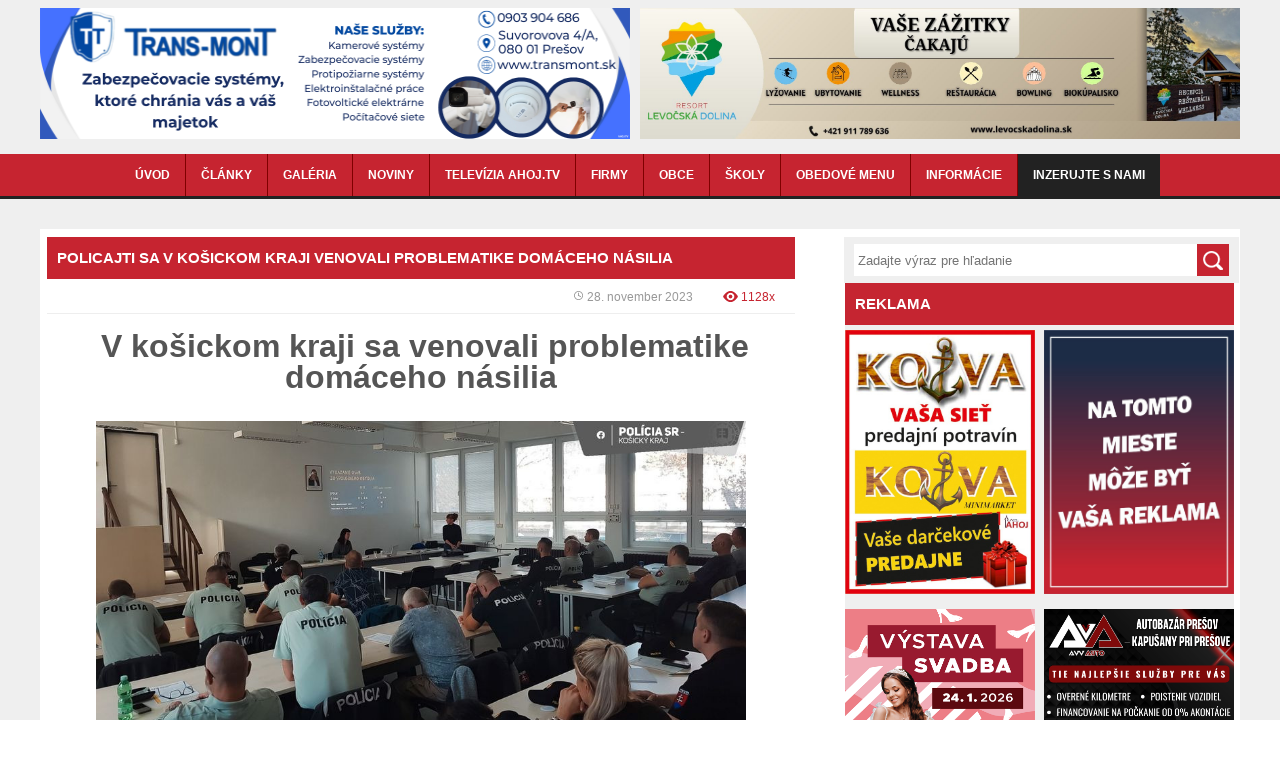

--- FILE ---
content_type: text/html; charset=utf-8
request_url: https://www.ahoj.tv/clanky/clanok/10553/policajti-sa-v-kosickom-kraji-venovali-problematike-domaceho-nasilia/
body_size: 9501
content:
<!DOCTYPE HTML><html xml:lang="sk"><head><meta content="text/html; charset=utf-8" http-equiv="ContentType"/><meta content="sk" http-equiv="Content-Language"/><meta name="Language" content="sk"/><meta name="Author" content="Comein.sk s.r.o. - https://www.comein.sk"/><meta name="Copyright" content="Comein.sk s.r.o."/><meta name="Designer" content="Comein.sk s.r.o."/><meta name="Generator" content="Ccontroll IS - Version: 16.09.22.001"/><meta name="Title" content="Policajti sa v ko&scaron;ickom kraji venovali problematike dom&aacute;ceho n&aacute;silia | Spravodajstvo | Čl&aacute;nky | AHOJ.TV"/><meta name="Description" content="Vybran&iacute; policajti absolvovali odborn&uacute; pr&iacute;pravu."/><meta name="Publisher" content="D&aacute;vid Holečko"/><meta property="og:url" content="https://www.ahoj.tv/clanky/clanok/10553/policajti-sa-v-kosickom-kraji-venovali-problematike-domaceho-nasilia/"/><meta property="og:title" content="Policajti sa v ko&scaron;ickom kraji venovali problematike dom&aacute;ceho n&aacute;silia | Spravodajstvo | Čl&aacute;nky | AHOJ.TV"/><meta property="og:locale" content="sk"/><meta property="og:type" content="website"/><meta property="og:image" content="https://www.ahoj.tv/datap/obrazok/53616"/><meta property="og:description" content="Vybran&iacute; policajti absolvovali odborn&uacute; pr&iacute;pravu."/><meta name="mobile-web-app-capable" content="content=&quot;yes&quot;"/><meta name="apple-mobile-web-app-capable" content="content=&quot;yes&quot;"/><meta http-equiv="Content-Style-Type" content="text/css"/><meta content="text/javascript" http-equiv="Content-Script-type"/><link rel="icon" type="image/x-icon" href="https://www.ahoj.tv/public/template/web/ahojbradejov/screen/img/icon.png"/><link sizes="152x152" rel="apple-touch-icon" href="https://www.ahoj.tv/datap/simage/size/~152x152/client.png"/><link sizes="180x180" rel="apple-touch-icon" href="https://www.ahoj.tv/datap/simage/size/~180x180/client.png"/><link sizes="167x167" rel="apple-touch-icon" href="https://www.ahoj.tv/datap/simage/size/~167x167/client.png"/><link sizes="80x80" rel="apple-touch-icon" href="https://www.ahoj.tv/datap/simage/size/~80x80/client.png"/><link sizes="58x58" rel="apple-touch-icon" href="https://www.ahoj.tv/datap/simage/size/~58x58/client.png"/><link rel="manifest" href="https://www.ahoj.tv/datap/manifest/chrome/L2NsYW5reS9jbGFub2svMTA1NTMvcG9saWNhanRpLXNhLXYta29zaWNrb20ta3JhamktdmVub3ZhbGktcHJvYmxlbWF0aWtlLWRvbWFjZWhvLW5hc2lsaWEv"/><style type="text/css" id="o-pageCSS">/* PAGE */
body {
    background-image:none !important;
    background-color:#f7f7f7 !important;
}
body > * {
    display:none !important;
}
/* PAGE */</style><script charset="utf-8" id="o-pageJS" type="text/javascript">var clsTool;
var clsHtml;
var clsCore;

function cPage()
{
    const SIZE_CHG=1024;
    const SIZE_MIN=720;
    
    const DESK_INIT_W=360;
    const DESK_INIT_H=240;
    
    var link;
    var head;
    var body;
    
    var errsMsg=new Array();
    var errsKey=new Array();
    var succMsg=new Array();
    var succKey=new Array();
    var infoMsg=new Array();
    var infoKey=new Array();
    
    function init()
    {
        head=document.getElementsByTagName('head')[0];
        body=document.getElementsByTagName('body')[0];
    }
    
    //#return values
    //#inicializacia
    
    function sizeDesktop()
    {
        if(window.innerWidth>=SIZE_CHG)
        {
            if(!__findString('_d=desktop',window.location.search))
            {
                window.open('?_d=desktop','_self');
            }
        }
    }
    
    //#return values
    //#size
    
    function sizeMobile()
    {
        if(window.innerWidth<SIZE_CHG)
        {
            if(!__findString('_d=mobile',window.location.search))
            {
                window.open('?_d=mobile','_self');
            }
        }
    }
    
    //#return values
    //#size
    
    function sizeSmall()
    {
        if(window.innerWidth<SIZE_MIN)
        {
            window.open('?_d=mobile','_self');
        }
    }
    
    //#return values
    //#size
    
    function load()
    {
        _alert(infoMsg,infoKey);
        _flybox(errsMsg,errsKey,'err');
        _flybox(succMsg,succKey,'suc');
        _form();
    }
    
    //#return values
    //#loadne page
    
    function __findString(find,strg)
    {
        if(strg.replace(find,'')===strg)
        {
            return false;
        }
        else
        {
            return true;
        }
    }
    
    function __getUid()
    {
        return ((((1+Math.random())*0x10000)|0).toString(16).substring(1)).toString();
    }
    
    function __isSafari()
    {
        return /constructor/i.test(window.HTMLElement) || (function(p){ return p.toString() === "[object SafariRemoteNotification]"; })(!window['safari'] || (typeof safari !== 'undefined' && safari.pushNotification));
    }
    
    function _path(path)
    {
        if(__findString('_c=true',window.location.search))
        {
            if(__findString('?',path))
            {
                path+='&clr=' + __getUid();
            }
            else
            {
                path+='/clr/~' + __getUid();
            }
        }
        return path;
    }
    
    //#return values
    //#upravi cestu
    
    function _run()
    {
        var obj=document.getElementById('o-pageCSS');
        if(obj!==null)
        {
            obj.parentNode.removeChild(obj);
        }
    }
    
    //#return values
    //#nacitanie run
    
    function _css(path,type)
    {
        link=document.createElement('link');
        link.type='text/css';
        link.rel='stylesheet';
        link.href=_path(path);
        link.async='async';
        if(type!==undefined)
        {
            link.media=type;
            link.id='o-pageCSS' + type;
        }
        
        if(type==='all')
        {
            link.onload=function(){
                _run();
            };
            if(__isSafari())
            {
                window.onload=function(){
                    _run();
                };
            }
        }
        
        head.appendChild(link);
    }
    
    //#return values
    //#nacitanie css
    
    function css(path,type)
    {
        _css(path,type);
    }
    
    //#return values
    //#nacitanie CSS
    
    function _js(path)
    {
        link=document.createElement('script');
        link.type='text/javascript';
        link.src=_path(path);
        link.charset='utf-8';
        link.async='async';
        
        head.appendChild(link);
    }
    
    //#return values
    //nacitanie JS
    
    function js(path)
    {
        _js(path);
    }
    
    //#return values
    //#nacitanie JS
    
    function msg(type,buf,key)
    {
        switch(type)
        {
            case 'err':
                errsMsg=buf;
                errsKey=key;
                break;
            case 'suc':
                succMsg=buf;
                succKey=key;
                break;
            case 'msg':
                infoMsg=buf;
                infoKey=key;
                break;
        }
    }
    
    //#return values
    //#zaradi udaje do fronty
    
    function _form()
    {
        $('form div.p-flybox')
            .on('mouseover',function()
            {
                $(this).find('span').css({
                    /* opacity:    0.8, */
                    display:    'block'
                });
            })
            .on('mouseout',function()
            {
                $(this).find('span').css({
                    display:'none'
                });
            });
    }
    
    //#return values
    //#ozivi flyboxy
    
    function _alert(msg,key)
    {
        if(!isEmpty(msg))
        {
            for(var i in msg)
            {
                msg[i]=unescape(msg[i]);
                switch(key[i])
                {
                    case 'ok':  clsCore.alertOk(msg[i]);    break;
                    case 'errs':clsCore.alertError(msg[i]); break;
                    case 'help':clsCore.alertHelp(msg[i]);  break;
                    case 'info':clsCore.alertInfo(msg[i]);  break;
                    case 'succ':clsCore.alertOk(msg[i]);    break;
                }
            }
        }
    }
    
    //#return values
    //#vypise hlasky
    
    function _flybox(msg,key,typ)
    {
        var tpl;
        var prf;
        var nam;
        var obj;
        if(!isEmpty(msg))
        {
            for(var i in msg)
            {
                prf='undefined';
                nam='#add_' + key[i];
                if($(nam).length>0)
                {
                    prf='add';
                }
                if($('#' + key[i]).length>0)
                {
                    prf='';
                }
                
                if(prf!=='undefined')
                {
                    //tpl
                    tpl='';
                    tpl+=clsHtml.tagDivBeg('p-flybox');
                    tpl+=clsHtml.tagDivBeg();
                    if(typ==='err')
                    {
                        tpl+=clsHtml.tagSpan(unescape(msg[i]));
                    }
                    tpl+=clsHtml.tagDivEnd();
                    tpl+=clsHtml.tagDivEnd();
                    
                    //obj
                    if(prf.length>0)
                    {
                        obj=prf + '_' + key[i];
                    }
                    else
                    {
                        obj=key[i];
                    }
                    obj=clsTool.object(obj);
                    if(obj.attr('type')!=='hidden' && obj.parents('.j-opsReportOff').length===0)
                    {
                        obj=obj.parent();
                        obj.addClass('g-' + typ);
                        obj.append(tpl);
                    }
                }
                else if(!isNumeric(key[i]) && key[i]!=='type')
                {
                    clsCore.consoleAdd('FLYBOX','','Nedefinovany atribut ' + clsHtml.tagStrong('ID') + ': ' + clsHtml.tagStrong(nam) + ' elementu formulara ');
                }
            }
        }
    }
    
    //#return values
    //#vypise flyboxy
    
    function work()
    {
//        if('serviceWorker' in navigator && 'PushManager' in window)
//        {
//            navigator.serviceWorker.register('/worker.js').then(function(reg)
//            {
//                //reg object
//
//            }).catch(function(err)
//            {
//                //err object
//            });
//        }
    }
    
    //#return values
    //#service worker
    
    this.init=function(){
        init();
    };

    this.sizeDesktop=function(){
        sizeDesktop();
    };
    
    this.sizeMobile=function(){
        sizeMobile();
    };
    
    this.sizeSmall=function(){
        sizeSmall();
    };
    
    this.work=function(){
        work();
    };
    
    this.load=function(){
        load();
    };
    
    this.msg=function(type,buf,key){
        msg(type,buf,key);
    };
    
    this.js=function(path){
        js(path);
    };
    
    this.css=function(path,type){
        css(path,type);
    };
    
    this.SIZE_MIN=function(){
        return SIZE_MIN;
    };

    this.DESK_INIT_W=function(){
        return DESK_INIT_W;
    };
    
    this.DESK_INIT_H=function(){
        return DESK_INIT_H;
    };
}

var clsPage;
clsPage=new cPage();
clsPage.init();
clsPage.work();clsPage.css('https://www.ahoj.tv/datap/css/065073076060057075077086064062063081085074056903/tpl/~ahojbradejov/ver/~16.09.22.001/','all');clsPage.css('https://www.ahoj.tv/datap/css/tpl/~ahojbradejov/med/~print/ver/~16.09.22.001/','print');clsPage.js('https://www.ahoj.tv/datap/js/~web/ver/~16.09.22.001/');clsPage.js('https://www.ahoj.tv/datap/js/435449450442439415007011012001003006663206229205221226212203214236208209222235217509667670658666431218665/tpl/~ahojbradejov/ver/~16.09.22.001/');</script><script type="text/javascript" charset="utf-8"></script><title>Policajti sa v košickom kraji venovali problematike domáceho násilia | Spravodajstvo | Články | AHOJ.TV</title></head><body class="g-menu g-login-false g-level-2 g-view-box g-sort-asc g-filt-false g-404-false g-outof-false g-outage-false g-mode-X g-lang-SK g-page-system g-page-unload g-page-unready g-paging-click g-devi-desktop g-appl-desktop g-type-data u-relevant cs-standard m-articles m-articles-article">
        <div class="x-media p-page">
        
            <div class="e-main-cookie n-foot">
  
<div class="clear"></div></div>
       
        
        
            

            <div class="x-media p-head">
            <div class="x-media p-menu scroll" id="nav-box" >
                    <div class="container">
                        <div class="e-structure-menu n-menu-t"><ul class="a-deprecated a-horizontal a-vertical a-treeview"><li class="first namea"><div><div><div><a class="first" href="https://www.ahoj.tv/" _href="https://www.ahoj.tv/">ÚVOD</a></div></div></div></li><li class="separator"><img src="https://www.ahoj.tv/public/gui/standard/spacer.gif"/></li><li class="first nameb"><div><div><div><a class="first" href="https://www.ahoj.tv/menu/clanok/" _href="https://www.ahoj.tv/menu/clanok/">ČLÁNKY</a></div></div></div></li><li class="separator"><img src="https://www.ahoj.tv/public/gui/standard/spacer.gif"/></li><li class="child first namec"><div><div><div><a class="noclick first" href="javascript:void(0);" _href="https://www.ahoj.tv/menu/galer/">GALÉRIA</a></div></div></div><ul class="nesta"><li><div><div><div><a href="https://www.ahoj.tv/menu/galer/fotogaleria/" _href="https://www.ahoj.tv/menu/galer/fotogaleria/">Fotogaléria</a></div></div></div></li><li class="separator"><img src="https://www.ahoj.tv/public/gui/standard/spacer.gif"/></li><li><div><div><div><a href="https://www.ahoj.tv/menu/galer/videogaleria/" _href="https://www.ahoj.tv/menu/galer/videogaleria/">Videogaléria</a></div></div></div></li></ul></li><li class="separator"><img src="https://www.ahoj.tv/public/gui/standard/spacer.gif"/></li><li class="child first named"><div><div><div><a class="noclick first" href="javascript:void(0);" _href="https://www.ahoj.tv/menu/noviny/">NOVINY</a></div></div></div><ul class="nesta"><li class="child"><div><div><div><a class="noclick" href="javascript:void(0);" _href="https://www.ahoj.tv/menu/noviny/dvetisicdvadsatdva/">2022</a></div></div></div><ul class="nestb"><li><div><div><div><a target="_new" href="https://www.ahoj.tv/menu/noviny/dvetisicdvadsatdva/1-2022/" _href="https://www.ahoj.tv/menu/noviny/dvetisicdvadsatdva/1-2022/">1. číslo</a></div></div></div></li><li class="separator"><img src="https://www.ahoj.tv/public/gui/standard/spacer.gif"/></li><li><div><div><div><a target="_new" href="https://www.ahoj.tv/menu/noviny/dvetisicdvadsatdva/2-2022/" _href="https://www.ahoj.tv/menu/noviny/dvetisicdvadsatdva/2-2022/">2. číslo</a></div></div></div></li><li class="separator"><img src="https://www.ahoj.tv/public/gui/standard/spacer.gif"/></li><li><div><div><div><a target="_new" href="https://www.ahoj.tv/menu/noviny/dvetisicdvadsatdva/3-2022/" _href="https://www.ahoj.tv/menu/noviny/dvetisicdvadsatdva/3-2022/">3. číslo</a></div></div></div></li></ul></li><li class="separator"><img src="https://www.ahoj.tv/public/gui/standard/spacer.gif"/></li><li class="child"><div><div><div><a class="noclick" href="javascript:void(0);" _href="https://www.ahoj.tv/menu/noviny/dvetisicdvadsatjeden/">2021</a></div></div></div><ul class="nestb"><li><div><div><div><a target="_new" href="https://www.ahoj.tv/menu/noviny/dvetisicdvadsatjeden/1.-cislo2021/" _href="https://www.ahoj.tv/menu/noviny/dvetisicdvadsatjeden/1.-cislo2021/">1. číslo</a></div></div></div></li><li class="separator"><img src="https://www.ahoj.tv/public/gui/standard/spacer.gif"/></li><li><div><div><div><a target="_new" href="https://www.ahoj.tv/menu/noviny/dvetisicdvadsatjeden/2.-cislo2021/" _href="https://www.ahoj.tv/menu/noviny/dvetisicdvadsatjeden/2.-cislo2021/">2. číslo</a></div></div></div></li><li class="separator"><img src="https://www.ahoj.tv/public/gui/standard/spacer.gif"/></li><li><div><div><div><a target="_new" href="https://www.ahoj.tv/menu/noviny/dvetisicdvadsatjeden/3.-cislo2021/" _href="https://www.ahoj.tv/menu/noviny/dvetisicdvadsatjeden/3.-cislo2021/">3. číslo</a></div></div></div></li></ul></li><li class="separator"><img src="https://www.ahoj.tv/public/gui/standard/spacer.gif"/></li><li class="child"><div><div><div><a class="noclick" href="javascript:void(0);" _href="https://www.ahoj.tv/menu/noviny/dvetisicdvadsat/">2020</a></div></div></div><ul class="nestb"><li><div><div><div><a target="_new" href="https://www.ahoj.tv/menu/noviny/dvetisicdvadsat/prve-cislo/" _href="https://www.ahoj.tv/menu/noviny/dvetisicdvadsat/prve-cislo/">1. číslo</a></div></div></div></li><li class="separator"><img src="https://www.ahoj.tv/public/gui/standard/spacer.gif"/></li><li><div><div><div><a target="_new" href="https://www.ahoj.tv/menu/noviny/dvetisicdvadsat/druhe-cislo/" _href="https://www.ahoj.tv/menu/noviny/dvetisicdvadsat/druhe-cislo/">2. číslo</a></div></div></div></li></ul></li><li class="separator"><img src="https://www.ahoj.tv/public/gui/standard/spacer.gif"/></li><li class="child"><div><div><div><a class="noclick" href="javascript:void(0);" _href="https://www.ahoj.tv/menu/noviny/dvetisicdevatnast/">2019</a></div></div></div><ul class="nestb"><li><div><div><div><a target="_new" href="https://www.ahoj.tv/menu/noviny/dvetisicdevatnast/prve-druhe-cislo/" _href="https://www.ahoj.tv/menu/noviny/dvetisicdevatnast/prve-druhe-cislo/">1. - 2. číslo</a></div></div></div></li><li class="separator"><img src="https://www.ahoj.tv/public/gui/standard/spacer.gif"/></li><li><div><div><div><a target="_new" href="https://www.ahoj.tv/menu/noviny/dvetisicdevatnast/tretie-stvrte-cislo/" _href="https://www.ahoj.tv/menu/noviny/dvetisicdevatnast/tretie-stvrte-cislo/">3. - 4. číslo</a></div></div></div></li><li class="separator"><img src="https://www.ahoj.tv/public/gui/standard/spacer.gif"/></li><li><div><div><div><a target="_new" href="https://www.ahoj.tv/menu/noviny/dvetisicdevatnast/5.-cislo/" _href="https://www.ahoj.tv/menu/noviny/dvetisicdevatnast/5.-cislo/">5. číslo</a></div></div></div></li><li class="separator"><img src="https://www.ahoj.tv/public/gui/standard/spacer.gif"/></li><li><div><div><div><a target="_new" href="https://www.ahoj.tv/menu/noviny/dvetisicdevatnast/6.-cislo/" _href="https://www.ahoj.tv/menu/noviny/dvetisicdevatnast/6.-cislo/">6. číslo</a></div></div></div></li><li class="separator"><img src="https://www.ahoj.tv/public/gui/standard/spacer.gif"/></li><li><div><div><div><a target="_new" href="https://www.ahoj.tv/menu/noviny/dvetisicdevatnast/7.-cislo/" _href="https://www.ahoj.tv/menu/noviny/dvetisicdevatnast/7.-cislo/">7. číslo</a></div></div></div></li><li class="separator"><img src="https://www.ahoj.tv/public/gui/standard/spacer.gif"/></li><li><div><div><div><a target="_new" href="https://www.ahoj.tv/menu/noviny/dvetisicdevatnast/osme-cislo/" _href="https://www.ahoj.tv/menu/noviny/dvetisicdevatnast/osme-cislo/">8. číslo</a></div></div></div></li></ul></li><li class="separator"><img src="https://www.ahoj.tv/public/gui/standard/spacer.gif"/></li><li class="child"><div><div><div><a class="noclick" href="javascript:void(0);" _href="https://www.ahoj.tv/menu/noviny/dvetisicosemnast/">2018</a></div></div></div><ul class="nestb"><li><div><div><div><a target="_new" href="https://www.ahoj.tv/menu/noviny/dvetisicosemnast/prve-druhe-cislo/" _href="https://www.ahoj.tv/menu/noviny/dvetisicosemnast/prve-druhe-cislo/">1. - 2. číslo</a></div></div></div></li><li class="separator"><img src="https://www.ahoj.tv/public/gui/standard/spacer.gif"/></li><li><div><div><div><a target="_new" href="https://www.ahoj.tv/menu/noviny/dvetisicosemnast/tretie-cislo/" _href="https://www.ahoj.tv/menu/noviny/dvetisicosemnast/tretie-cislo/">3. číslo</a></div></div></div></li><li class="separator"><img src="https://www.ahoj.tv/public/gui/standard/spacer.gif"/></li><li><div><div><div><a target="_new" href="https://www.ahoj.tv/menu/noviny/dvetisicosemnast/stvrtepiate-cislo/" _href="https://www.ahoj.tv/menu/noviny/dvetisicosemnast/stvrtepiate-cislo/">4. - 5. číslo</a></div></div></div></li><li class="separator"><img src="https://www.ahoj.tv/public/gui/standard/spacer.gif"/></li><li><div><div><div><a target="_new" href="https://www.ahoj.tv/menu/noviny/dvetisicosemnast/sieste-cislo/" _href="https://www.ahoj.tv/menu/noviny/dvetisicosemnast/sieste-cislo/">6. číslo</a></div></div></div></li><li class="separator"><img src="https://www.ahoj.tv/public/gui/standard/spacer.gif"/></li><li><div><div><div><a target="_new" href="https://www.ahoj.tv/menu/noviny/dvetisicosemnast/siedme-osme-cislo/" _href="https://www.ahoj.tv/menu/noviny/dvetisicosemnast/siedme-osme-cislo/">7. - 8. číslo</a></div></div></div></li><li class="separator"><img src="https://www.ahoj.tv/public/gui/standard/spacer.gif"/></li><li><div><div><div><a target="_new" href="https://www.ahoj.tv/menu/noviny/dvetisicosemnast/deviate-cislo/" _href="https://www.ahoj.tv/menu/noviny/dvetisicosemnast/deviate-cislo/">9. číslo</a></div></div></div></li><li class="separator"><img src="https://www.ahoj.tv/public/gui/standard/spacer.gif"/></li><li><div><div><div><a target="_new" href="https://www.ahoj.tv/menu/noviny/dvetisicosemnast/desiate-cislo/" _href="https://www.ahoj.tv/menu/noviny/dvetisicosemnast/desiate-cislo/">10. číslo</a></div></div></div></li><li class="separator"><img src="https://www.ahoj.tv/public/gui/standard/spacer.gif"/></li><li><div><div><div><a target="_new" href="https://www.ahoj.tv/menu/noviny/dvetisicosemnast/jedenaste-cislo/" _href="https://www.ahoj.tv/menu/noviny/dvetisicosemnast/jedenaste-cislo/">11. číslo</a></div></div></div></li><li class="separator"><img src="https://www.ahoj.tv/public/gui/standard/spacer.gif"/></li><li><div><div><div><a target="_new" href="https://www.ahoj.tv/menu/noviny/dvetisicosemnast/dvanaste.-cislo/" _href="https://www.ahoj.tv/menu/noviny/dvetisicosemnast/dvanaste.-cislo/">12. číslo</a></div></div></div></li></ul></li><li class="separator"><img src="https://www.ahoj.tv/public/gui/standard/spacer.gif"/></li><li class="child"><div><div><div><a class="noclick" href="javascript:void(0);" _href="https://www.ahoj.tv/menu/noviny/sedemnast/">2017</a></div></div></div><ul class="nestb"><li><div><div><div><a target="_new" href="https://www.ahoj.tv/menu/noviny/sedemnast/cislo/" _href="https://www.ahoj.tv/menu/noviny/sedemnast/cislo/">1. číslo</a></div></div></div></li><li class="separator"><img src="https://www.ahoj.tv/public/gui/standard/spacer.gif"/></li><li><div><div><div><a target="_new" href="https://www.ahoj.tv/menu/noviny/sedemnast/2.-cislo/" _href="https://www.ahoj.tv/menu/noviny/sedemnast/2.-cislo/">2. číslo</a></div></div></div></li><li class="separator"><img src="https://www.ahoj.tv/public/gui/standard/spacer.gif"/></li><li><div><div><div><a target="_new" href="https://www.ahoj.tv/menu/noviny/sedemnast/3.-cislo/" _href="https://www.ahoj.tv/menu/noviny/sedemnast/3.-cislo/">3. číslo</a></div></div></div></li><li class="separator"><img src="https://www.ahoj.tv/public/gui/standard/spacer.gif"/></li><li><div><div><div><a target="_new" href="https://www.ahoj.tv/menu/noviny/sedemnast/4.-cislo/" _href="https://www.ahoj.tv/menu/noviny/sedemnast/4.-cislo/">4. číslo</a></div></div></div></li><li class="separator"><img src="https://www.ahoj.tv/public/gui/standard/spacer.gif"/></li><li><div><div><div><a target="_new" href="https://www.ahoj.tv/menu/noviny/sedemnast/5.-6.-cislo/" _href="https://www.ahoj.tv/menu/noviny/sedemnast/5.-6.-cislo/">5. - 6. číslo</a></div></div></div></li><li class="separator"><img src="https://www.ahoj.tv/public/gui/standard/spacer.gif"/></li><li><div><div><div><a target="_new" href="https://www.ahoj.tv/menu/noviny/sedemnast/7.-cislo/" _href="https://www.ahoj.tv/menu/noviny/sedemnast/7.-cislo/">7. číslo</a></div></div></div></li><li class="separator"><img src="https://www.ahoj.tv/public/gui/standard/spacer.gif"/></li><li><div><div><div><a target="_new" href="https://www.ahoj.tv/menu/noviny/sedemnast/8.-cislo/" _href="https://www.ahoj.tv/menu/noviny/sedemnast/8.-cislo/">8. číslo</a></div></div></div></li><li class="separator"><img src="https://www.ahoj.tv/public/gui/standard/spacer.gif"/></li><li><div><div><div><a target="_new" href="https://www.ahoj.tv/menu/noviny/sedemnast/9.-cislo/" _href="https://www.ahoj.tv/menu/noviny/sedemnast/9.-cislo/">9. číslo</a></div></div></div></li><li class="separator"><img src="https://www.ahoj.tv/public/gui/standard/spacer.gif"/></li><li><div><div><div><a target="_new" href="https://www.ahoj.tv/menu/noviny/sedemnast/10.-cislo/" _href="https://www.ahoj.tv/menu/noviny/sedemnast/10.-cislo/">10. číslo</a></div></div></div></li><li class="separator"><img src="https://www.ahoj.tv/public/gui/standard/spacer.gif"/></li><li><div><div><div><a target="_new" href="https://www.ahoj.tv/menu/noviny/sedemnast/11.-cislo/" _href="https://www.ahoj.tv/menu/noviny/sedemnast/11.-cislo/">11. číslo</a></div></div></div></li></ul></li><li class="separator"><img src="https://www.ahoj.tv/public/gui/standard/spacer.gif"/></li><li class="child"><div><div><div><a class="noclick" href="javascript:void(0);" _href="https://www.ahoj.tv/menu/noviny/sesnast/">2016</a></div></div></div><ul class="nestb"><li><div><div><div><a target="_new" href="https://www.ahoj.tv/menu/noviny/sesnast/one-cislo/" _href="https://www.ahoj.tv/menu/noviny/sesnast/one-cislo/">1. číslo</a></div></div></div></li><li class="separator"><img src="https://www.ahoj.tv/public/gui/standard/spacer.gif"/></li><li><div><div><div><a target="_new" href="https://www.ahoj.tv/menu/noviny/sesnast/druhe-cislo/" _href="https://www.ahoj.tv/menu/noviny/sesnast/druhe-cislo/">2. číslo</a></div></div></div></li><li class="separator"><img src="https://www.ahoj.tv/public/gui/standard/spacer.gif"/></li><li><div><div><div><a target="_new" href="https://www.ahoj.tv/menu/noviny/sesnast/3.-cislo/" _href="https://www.ahoj.tv/menu/noviny/sesnast/3.-cislo/">3. číslo</a></div></div></div></li><li class="separator"><img src="https://www.ahoj.tv/public/gui/standard/spacer.gif"/></li><li><div><div><div><a target="_new" href="https://www.ahoj.tv/menu/noviny/sesnast/4.-cislo/" _href="https://www.ahoj.tv/menu/noviny/sesnast/4.-cislo/">4. číslo</a></div></div></div></li><li class="separator"><img src="https://www.ahoj.tv/public/gui/standard/spacer.gif"/></li><li><div><div><div><a target="_new" href="https://www.ahoj.tv/menu/noviny/sesnast/5.-cislo/" _href="https://www.ahoj.tv/menu/noviny/sesnast/5.-cislo/">5. číslo</a></div></div></div></li></ul></li></ul></li><li class="separator"><img src="https://www.ahoj.tv/public/gui/standard/spacer.gif"/></li><li class="first namee"><div><div><div><a class="first" target="_new" href="https://www.ahoj.tv/menu/televizia/" _href="https://www.ahoj.tv/menu/televizia/">TELEVÍZIA AHOJ.TV</a></div></div></div></li><li class="separator"><img src="https://www.ahoj.tv/public/gui/standard/spacer.gif"/></li><li class="first namef"><div><div><div><a class="first" href="https://www.ahoj.tv/menu/firmy/" _href="https://www.ahoj.tv/menu/firmy/">FIRMY</a></div></div></div></li><li class="separator"><img src="https://www.ahoj.tv/public/gui/standard/spacer.gif"/></li><li class="first nameg"><div><div><div><a class="first" href="https://www.ahoj.tv/menu/obce/" _href="https://www.ahoj.tv/menu/obce/">OBCE</a></div></div></div></li><li class="separator"><img src="https://www.ahoj.tv/public/gui/standard/spacer.gif"/></li><li class="first nameh"><div><div><div><a class="first" href="https://www.ahoj.tv/menu/skoly/" _href="https://www.ahoj.tv/menu/skoly/">ŠKOLY</a></div></div></div></li><li class="separator"><img src="https://www.ahoj.tv/public/gui/standard/spacer.gif"/></li><li class="first namei"><div><div><div><a class="first" href="https://www.ahoj.tv/menu/denne-menu/" _href="https://www.ahoj.tv/menu/denne-menu/">OBEDOVÉ MENU</a></div></div></div></li><li class="separator"><img src="https://www.ahoj.tv/public/gui/standard/spacer.gif"/></li><li class="child first namej"><div><div><div><a class="noclick first" href="javascript:void(0);" _href="https://www.ahoj.tv/menu/informacie/">INFORMÁCIE</a></div></div></div><ul class="nesta"><li><div><div><div><a href="https://www.ahoj.tv/menu/informacie/vydavatelstvo/" _href="https://www.ahoj.tv/menu/informacie/vydavatelstvo/">Vydavateľstvo</a></div></div></div></li></ul></li><li class="separator"><img src="https://www.ahoj.tv/public/gui/standard/spacer.gif"/></li><li class="first namek highlight"><div><div><div><a class="highlight first" href="https://www.ahoj.tv/menu/kontakt/" _href="https://www.ahoj.tv/menu/kontakt/">Inzerujte s nami</a></div></div></div></li></ul><div class="clear"></div></div>
                    </div>
                </div>
                <div class="head-full">
                
           
            <div class="head">
                <div class="container">
              
                    <div class="banner">
                        <div class="e-gallery n-slider">
<div class="x-media cg-baner ">

<!-- X-VISIBLE-url::1 -->
<a target="_blank" href="https://www.transmont.sk/">
    <img src="https://www.ahoj.tv/datap/subor/68893/Trans-mont" title="Trans-mont" alt="Trans-mont" />
</a>
<!-- X-VISIBLE-url::1 -->


</div>
<div class="clear"></div></div><div class="e-main-weather-data n-slider">

<div class="clear"></div></div><div class="e-gallery n-slider">
<div class="x-media cg-baner ">

<!-- X-VISIBLE-url::1 -->
<a target="_blank" href="https://www.levocskadolina.sk/">
    <img src="https://www.ahoj.tv/datap/subor/68751/Resort Levočská dolina" title="Resort Levočská dolina" alt="Resort Levočská dolina" />
</a>
<!-- X-VISIBLE-url::1 -->


</div>
<div class="clear"></div></div>
                    </div>
                </div>
                <div class="clear"></div>
                
                <div class="menu-responsive">
                    <div class="button-responsive">
                        <a href="javascript:void(0)" class="w-menuButton"><img src="https://www.ahoj.tv/public/template/web/ahojbradejov/screen/img/open-menu.png">Menu</a>
                    </div>
                    <div class="object-menu w-menuObject">
                        <div class="e-structure-menu n-menu-b"><div class="a-treeview"><ul><li class="first namea"><a class="first" href="https://www.ahoj.tv/" _href="https://www.ahoj.tv/">ÚVOD</a></li><li class="first nameb"><a class="first" href="https://www.ahoj.tv/menu/clanok/" _href="https://www.ahoj.tv/menu/clanok/">ČLÁNKY</a></li><li class="child first namec"><a class="noclick first" href="javascript:void(0);" _href="https://www.ahoj.tv/menu/galer/">GALÉRIA</a><ul><li><a href="https://www.ahoj.tv/menu/galer/fotogaleria/" _href="https://www.ahoj.tv/menu/galer/fotogaleria/">Fotogaléria</a></li><li><a href="https://www.ahoj.tv/menu/galer/videogaleria/" _href="https://www.ahoj.tv/menu/galer/videogaleria/">Videogaléria</a></li></ul></li><li class="child first named"><a class="noclick first" href="javascript:void(0);" _href="https://www.ahoj.tv/menu/noviny/">NOVINY</a><ul><li class="child"><a class="noclick" href="javascript:void(0);" _href="https://www.ahoj.tv/menu/noviny/dvetisicdvadsatdva/">2022</a><ul><li><a target="_new" href="https://www.ahoj.tv/menu/noviny/dvetisicdvadsatdva/1-2022/" _href="https://www.ahoj.tv/menu/noviny/dvetisicdvadsatdva/1-2022/">1. číslo</a></li><li><a target="_new" href="https://www.ahoj.tv/menu/noviny/dvetisicdvadsatdva/2-2022/" _href="https://www.ahoj.tv/menu/noviny/dvetisicdvadsatdva/2-2022/">2. číslo</a></li><li><a target="_new" href="https://www.ahoj.tv/menu/noviny/dvetisicdvadsatdva/3-2022/" _href="https://www.ahoj.tv/menu/noviny/dvetisicdvadsatdva/3-2022/">3. číslo</a></li></ul></li><li class="child"><a class="noclick" href="javascript:void(0);" _href="https://www.ahoj.tv/menu/noviny/dvetisicdvadsatjeden/">2021</a><ul><li><a target="_new" href="https://www.ahoj.tv/menu/noviny/dvetisicdvadsatjeden/1.-cislo2021/" _href="https://www.ahoj.tv/menu/noviny/dvetisicdvadsatjeden/1.-cislo2021/">1. číslo</a></li><li><a target="_new" href="https://www.ahoj.tv/menu/noviny/dvetisicdvadsatjeden/2.-cislo2021/" _href="https://www.ahoj.tv/menu/noviny/dvetisicdvadsatjeden/2.-cislo2021/">2. číslo</a></li><li><a target="_new" href="https://www.ahoj.tv/menu/noviny/dvetisicdvadsatjeden/3.-cislo2021/" _href="https://www.ahoj.tv/menu/noviny/dvetisicdvadsatjeden/3.-cislo2021/">3. číslo</a></li></ul></li><li class="child"><a class="noclick" href="javascript:void(0);" _href="https://www.ahoj.tv/menu/noviny/dvetisicdvadsat/">2020</a><ul><li><a target="_new" href="https://www.ahoj.tv/menu/noviny/dvetisicdvadsat/prve-cislo/" _href="https://www.ahoj.tv/menu/noviny/dvetisicdvadsat/prve-cislo/">1. číslo</a></li><li><a target="_new" href="https://www.ahoj.tv/menu/noviny/dvetisicdvadsat/druhe-cislo/" _href="https://www.ahoj.tv/menu/noviny/dvetisicdvadsat/druhe-cislo/">2. číslo</a></li></ul></li><li class="child"><a class="noclick" href="javascript:void(0);" _href="https://www.ahoj.tv/menu/noviny/dvetisicdevatnast/">2019</a><ul><li><a target="_new" href="https://www.ahoj.tv/menu/noviny/dvetisicdevatnast/prve-druhe-cislo/" _href="https://www.ahoj.tv/menu/noviny/dvetisicdevatnast/prve-druhe-cislo/">1. - 2. číslo</a></li><li><a target="_new" href="https://www.ahoj.tv/menu/noviny/dvetisicdevatnast/tretie-stvrte-cislo/" _href="https://www.ahoj.tv/menu/noviny/dvetisicdevatnast/tretie-stvrte-cislo/">3. - 4. číslo</a></li><li><a target="_new" href="https://www.ahoj.tv/menu/noviny/dvetisicdevatnast/5.-cislo/" _href="https://www.ahoj.tv/menu/noviny/dvetisicdevatnast/5.-cislo/">5. číslo</a></li><li><a target="_new" href="https://www.ahoj.tv/menu/noviny/dvetisicdevatnast/6.-cislo/" _href="https://www.ahoj.tv/menu/noviny/dvetisicdevatnast/6.-cislo/">6. číslo</a></li><li><a target="_new" href="https://www.ahoj.tv/menu/noviny/dvetisicdevatnast/7.-cislo/" _href="https://www.ahoj.tv/menu/noviny/dvetisicdevatnast/7.-cislo/">7. číslo</a></li><li><a target="_new" href="https://www.ahoj.tv/menu/noviny/dvetisicdevatnast/osme-cislo/" _href="https://www.ahoj.tv/menu/noviny/dvetisicdevatnast/osme-cislo/">8. číslo</a></li></ul></li><li class="child"><a class="noclick" href="javascript:void(0);" _href="https://www.ahoj.tv/menu/noviny/dvetisicosemnast/">2018</a><ul><li><a target="_new" href="https://www.ahoj.tv/menu/noviny/dvetisicosemnast/prve-druhe-cislo/" _href="https://www.ahoj.tv/menu/noviny/dvetisicosemnast/prve-druhe-cislo/">1. - 2. číslo</a></li><li><a target="_new" href="https://www.ahoj.tv/menu/noviny/dvetisicosemnast/tretie-cislo/" _href="https://www.ahoj.tv/menu/noviny/dvetisicosemnast/tretie-cislo/">3. číslo</a></li><li><a target="_new" href="https://www.ahoj.tv/menu/noviny/dvetisicosemnast/stvrtepiate-cislo/" _href="https://www.ahoj.tv/menu/noviny/dvetisicosemnast/stvrtepiate-cislo/">4. - 5. číslo</a></li><li><a target="_new" href="https://www.ahoj.tv/menu/noviny/dvetisicosemnast/sieste-cislo/" _href="https://www.ahoj.tv/menu/noviny/dvetisicosemnast/sieste-cislo/">6. číslo</a></li><li><a target="_new" href="https://www.ahoj.tv/menu/noviny/dvetisicosemnast/siedme-osme-cislo/" _href="https://www.ahoj.tv/menu/noviny/dvetisicosemnast/siedme-osme-cislo/">7. - 8. číslo</a></li><li><a target="_new" href="https://www.ahoj.tv/menu/noviny/dvetisicosemnast/deviate-cislo/" _href="https://www.ahoj.tv/menu/noviny/dvetisicosemnast/deviate-cislo/">9. číslo</a></li><li><a target="_new" href="https://www.ahoj.tv/menu/noviny/dvetisicosemnast/desiate-cislo/" _href="https://www.ahoj.tv/menu/noviny/dvetisicosemnast/desiate-cislo/">10. číslo</a></li><li><a target="_new" href="https://www.ahoj.tv/menu/noviny/dvetisicosemnast/jedenaste-cislo/" _href="https://www.ahoj.tv/menu/noviny/dvetisicosemnast/jedenaste-cislo/">11. číslo</a></li><li><a target="_new" href="https://www.ahoj.tv/menu/noviny/dvetisicosemnast/dvanaste.-cislo/" _href="https://www.ahoj.tv/menu/noviny/dvetisicosemnast/dvanaste.-cislo/">12. číslo</a></li></ul></li><li class="child"><a class="noclick" href="javascript:void(0);" _href="https://www.ahoj.tv/menu/noviny/sedemnast/">2017</a><ul><li><a target="_new" href="https://www.ahoj.tv/menu/noviny/sedemnast/cislo/" _href="https://www.ahoj.tv/menu/noviny/sedemnast/cislo/">1. číslo</a></li><li><a target="_new" href="https://www.ahoj.tv/menu/noviny/sedemnast/2.-cislo/" _href="https://www.ahoj.tv/menu/noviny/sedemnast/2.-cislo/">2. číslo</a></li><li><a target="_new" href="https://www.ahoj.tv/menu/noviny/sedemnast/3.-cislo/" _href="https://www.ahoj.tv/menu/noviny/sedemnast/3.-cislo/">3. číslo</a></li><li><a target="_new" href="https://www.ahoj.tv/menu/noviny/sedemnast/4.-cislo/" _href="https://www.ahoj.tv/menu/noviny/sedemnast/4.-cislo/">4. číslo</a></li><li><a target="_new" href="https://www.ahoj.tv/menu/noviny/sedemnast/5.-6.-cislo/" _href="https://www.ahoj.tv/menu/noviny/sedemnast/5.-6.-cislo/">5. - 6. číslo</a></li><li><a target="_new" href="https://www.ahoj.tv/menu/noviny/sedemnast/7.-cislo/" _href="https://www.ahoj.tv/menu/noviny/sedemnast/7.-cislo/">7. číslo</a></li><li><a target="_new" href="https://www.ahoj.tv/menu/noviny/sedemnast/8.-cislo/" _href="https://www.ahoj.tv/menu/noviny/sedemnast/8.-cislo/">8. číslo</a></li><li><a target="_new" href="https://www.ahoj.tv/menu/noviny/sedemnast/9.-cislo/" _href="https://www.ahoj.tv/menu/noviny/sedemnast/9.-cislo/">9. číslo</a></li><li><a target="_new" href="https://www.ahoj.tv/menu/noviny/sedemnast/10.-cislo/" _href="https://www.ahoj.tv/menu/noviny/sedemnast/10.-cislo/">10. číslo</a></li><li><a target="_new" href="https://www.ahoj.tv/menu/noviny/sedemnast/11.-cislo/" _href="https://www.ahoj.tv/menu/noviny/sedemnast/11.-cislo/">11. číslo</a></li></ul></li><li class="child"><a class="noclick" href="javascript:void(0);" _href="https://www.ahoj.tv/menu/noviny/sesnast/">2016</a><ul><li><a target="_new" href="https://www.ahoj.tv/menu/noviny/sesnast/one-cislo/" _href="https://www.ahoj.tv/menu/noviny/sesnast/one-cislo/">1. číslo</a></li><li><a target="_new" href="https://www.ahoj.tv/menu/noviny/sesnast/druhe-cislo/" _href="https://www.ahoj.tv/menu/noviny/sesnast/druhe-cislo/">2. číslo</a></li><li><a target="_new" href="https://www.ahoj.tv/menu/noviny/sesnast/3.-cislo/" _href="https://www.ahoj.tv/menu/noviny/sesnast/3.-cislo/">3. číslo</a></li><li><a target="_new" href="https://www.ahoj.tv/menu/noviny/sesnast/4.-cislo/" _href="https://www.ahoj.tv/menu/noviny/sesnast/4.-cislo/">4. číslo</a></li><li><a target="_new" href="https://www.ahoj.tv/menu/noviny/sesnast/5.-cislo/" _href="https://www.ahoj.tv/menu/noviny/sesnast/5.-cislo/">5. číslo</a></li></ul></li></ul></li><li class="first namee"><a class="first" target="_new" href="https://www.ahoj.tv/menu/televizia/" _href="https://www.ahoj.tv/menu/televizia/">TELEVÍZIA AHOJ.TV</a></li><li class="first namef"><a class="first" href="https://www.ahoj.tv/menu/firmy/" _href="https://www.ahoj.tv/menu/firmy/">FIRMY</a></li><li class="first nameg"><a class="first" href="https://www.ahoj.tv/menu/obce/" _href="https://www.ahoj.tv/menu/obce/">OBCE</a></li><li class="first nameh"><a class="first" href="https://www.ahoj.tv/menu/skoly/" _href="https://www.ahoj.tv/menu/skoly/">ŠKOLY</a></li><li class="first namei"><a class="first" href="https://www.ahoj.tv/menu/denne-menu/" _href="https://www.ahoj.tv/menu/denne-menu/">OBEDOVÉ MENU</a></li><li class="child first namej"><a class="noclick first" href="javascript:void(0);" _href="https://www.ahoj.tv/menu/informacie/">INFORMÁCIE</a><ul><li><a href="https://www.ahoj.tv/menu/informacie/vydavatelstvo/" _href="https://www.ahoj.tv/menu/informacie/vydavatelstvo/">Vydavateľstvo</a></li></ul></li><li class="first namek highlight"><a class="highlight first" href="https://www.ahoj.tv/menu/kontakt/" _href="https://www.ahoj.tv/menu/kontakt/">Inzerujte s nami</a></li></ul></div><div class="clear"></div></div>
                    </div>
                </div>
            </div>
            
            </div>
             
            <div class="x-media p-menu" >
                    <div class="container">
                        <div class="e-structure-menu n-menu-t"><ul class="a-deprecated a-horizontal a-vertical a-treeview"><li class="first namea"><div><div><div><a class="first" href="https://www.ahoj.tv/" _href="https://www.ahoj.tv/">ÚVOD</a></div></div></div></li><li class="separator"><img src="https://www.ahoj.tv/public/gui/standard/spacer.gif"/></li><li class="first nameb"><div><div><div><a class="first" href="https://www.ahoj.tv/menu/clanok/" _href="https://www.ahoj.tv/menu/clanok/">ČLÁNKY</a></div></div></div></li><li class="separator"><img src="https://www.ahoj.tv/public/gui/standard/spacer.gif"/></li><li class="child first namec"><div><div><div><a class="noclick first" href="javascript:void(0);" _href="https://www.ahoj.tv/menu/galer/">GALÉRIA</a></div></div></div><ul class="nesta"><li><div><div><div><a href="https://www.ahoj.tv/menu/galer/fotogaleria/" _href="https://www.ahoj.tv/menu/galer/fotogaleria/">Fotogaléria</a></div></div></div></li><li class="separator"><img src="https://www.ahoj.tv/public/gui/standard/spacer.gif"/></li><li><div><div><div><a href="https://www.ahoj.tv/menu/galer/videogaleria/" _href="https://www.ahoj.tv/menu/galer/videogaleria/">Videogaléria</a></div></div></div></li></ul></li><li class="separator"><img src="https://www.ahoj.tv/public/gui/standard/spacer.gif"/></li><li class="child first named"><div><div><div><a class="noclick first" href="javascript:void(0);" _href="https://www.ahoj.tv/menu/noviny/">NOVINY</a></div></div></div><ul class="nesta"><li class="child"><div><div><div><a class="noclick" href="javascript:void(0);" _href="https://www.ahoj.tv/menu/noviny/dvetisicdvadsatdva/">2022</a></div></div></div><ul class="nestb"><li><div><div><div><a target="_new" href="https://www.ahoj.tv/menu/noviny/dvetisicdvadsatdva/1-2022/" _href="https://www.ahoj.tv/menu/noviny/dvetisicdvadsatdva/1-2022/">1. číslo</a></div></div></div></li><li class="separator"><img src="https://www.ahoj.tv/public/gui/standard/spacer.gif"/></li><li><div><div><div><a target="_new" href="https://www.ahoj.tv/menu/noviny/dvetisicdvadsatdva/2-2022/" _href="https://www.ahoj.tv/menu/noviny/dvetisicdvadsatdva/2-2022/">2. číslo</a></div></div></div></li><li class="separator"><img src="https://www.ahoj.tv/public/gui/standard/spacer.gif"/></li><li><div><div><div><a target="_new" href="https://www.ahoj.tv/menu/noviny/dvetisicdvadsatdva/3-2022/" _href="https://www.ahoj.tv/menu/noviny/dvetisicdvadsatdva/3-2022/">3. číslo</a></div></div></div></li></ul></li><li class="separator"><img src="https://www.ahoj.tv/public/gui/standard/spacer.gif"/></li><li class="child"><div><div><div><a class="noclick" href="javascript:void(0);" _href="https://www.ahoj.tv/menu/noviny/dvetisicdvadsatjeden/">2021</a></div></div></div><ul class="nestb"><li><div><div><div><a target="_new" href="https://www.ahoj.tv/menu/noviny/dvetisicdvadsatjeden/1.-cislo2021/" _href="https://www.ahoj.tv/menu/noviny/dvetisicdvadsatjeden/1.-cislo2021/">1. číslo</a></div></div></div></li><li class="separator"><img src="https://www.ahoj.tv/public/gui/standard/spacer.gif"/></li><li><div><div><div><a target="_new" href="https://www.ahoj.tv/menu/noviny/dvetisicdvadsatjeden/2.-cislo2021/" _href="https://www.ahoj.tv/menu/noviny/dvetisicdvadsatjeden/2.-cislo2021/">2. číslo</a></div></div></div></li><li class="separator"><img src="https://www.ahoj.tv/public/gui/standard/spacer.gif"/></li><li><div><div><div><a target="_new" href="https://www.ahoj.tv/menu/noviny/dvetisicdvadsatjeden/3.-cislo2021/" _href="https://www.ahoj.tv/menu/noviny/dvetisicdvadsatjeden/3.-cislo2021/">3. číslo</a></div></div></div></li></ul></li><li class="separator"><img src="https://www.ahoj.tv/public/gui/standard/spacer.gif"/></li><li class="child"><div><div><div><a class="noclick" href="javascript:void(0);" _href="https://www.ahoj.tv/menu/noviny/dvetisicdvadsat/">2020</a></div></div></div><ul class="nestb"><li><div><div><div><a target="_new" href="https://www.ahoj.tv/menu/noviny/dvetisicdvadsat/prve-cislo/" _href="https://www.ahoj.tv/menu/noviny/dvetisicdvadsat/prve-cislo/">1. číslo</a></div></div></div></li><li class="separator"><img src="https://www.ahoj.tv/public/gui/standard/spacer.gif"/></li><li><div><div><div><a target="_new" href="https://www.ahoj.tv/menu/noviny/dvetisicdvadsat/druhe-cislo/" _href="https://www.ahoj.tv/menu/noviny/dvetisicdvadsat/druhe-cislo/">2. číslo</a></div></div></div></li></ul></li><li class="separator"><img src="https://www.ahoj.tv/public/gui/standard/spacer.gif"/></li><li class="child"><div><div><div><a class="noclick" href="javascript:void(0);" _href="https://www.ahoj.tv/menu/noviny/dvetisicdevatnast/">2019</a></div></div></div><ul class="nestb"><li><div><div><div><a target="_new" href="https://www.ahoj.tv/menu/noviny/dvetisicdevatnast/prve-druhe-cislo/" _href="https://www.ahoj.tv/menu/noviny/dvetisicdevatnast/prve-druhe-cislo/">1. - 2. číslo</a></div></div></div></li><li class="separator"><img src="https://www.ahoj.tv/public/gui/standard/spacer.gif"/></li><li><div><div><div><a target="_new" href="https://www.ahoj.tv/menu/noviny/dvetisicdevatnast/tretie-stvrte-cislo/" _href="https://www.ahoj.tv/menu/noviny/dvetisicdevatnast/tretie-stvrte-cislo/">3. - 4. číslo</a></div></div></div></li><li class="separator"><img src="https://www.ahoj.tv/public/gui/standard/spacer.gif"/></li><li><div><div><div><a target="_new" href="https://www.ahoj.tv/menu/noviny/dvetisicdevatnast/5.-cislo/" _href="https://www.ahoj.tv/menu/noviny/dvetisicdevatnast/5.-cislo/">5. číslo</a></div></div></div></li><li class="separator"><img src="https://www.ahoj.tv/public/gui/standard/spacer.gif"/></li><li><div><div><div><a target="_new" href="https://www.ahoj.tv/menu/noviny/dvetisicdevatnast/6.-cislo/" _href="https://www.ahoj.tv/menu/noviny/dvetisicdevatnast/6.-cislo/">6. číslo</a></div></div></div></li><li class="separator"><img src="https://www.ahoj.tv/public/gui/standard/spacer.gif"/></li><li><div><div><div><a target="_new" href="https://www.ahoj.tv/menu/noviny/dvetisicdevatnast/7.-cislo/" _href="https://www.ahoj.tv/menu/noviny/dvetisicdevatnast/7.-cislo/">7. číslo</a></div></div></div></li><li class="separator"><img src="https://www.ahoj.tv/public/gui/standard/spacer.gif"/></li><li><div><div><div><a target="_new" href="https://www.ahoj.tv/menu/noviny/dvetisicdevatnast/osme-cislo/" _href="https://www.ahoj.tv/menu/noviny/dvetisicdevatnast/osme-cislo/">8. číslo</a></div></div></div></li></ul></li><li class="separator"><img src="https://www.ahoj.tv/public/gui/standard/spacer.gif"/></li><li class="child"><div><div><div><a class="noclick" href="javascript:void(0);" _href="https://www.ahoj.tv/menu/noviny/dvetisicosemnast/">2018</a></div></div></div><ul class="nestb"><li><div><div><div><a target="_new" href="https://www.ahoj.tv/menu/noviny/dvetisicosemnast/prve-druhe-cislo/" _href="https://www.ahoj.tv/menu/noviny/dvetisicosemnast/prve-druhe-cislo/">1. - 2. číslo</a></div></div></div></li><li class="separator"><img src="https://www.ahoj.tv/public/gui/standard/spacer.gif"/></li><li><div><div><div><a target="_new" href="https://www.ahoj.tv/menu/noviny/dvetisicosemnast/tretie-cislo/" _href="https://www.ahoj.tv/menu/noviny/dvetisicosemnast/tretie-cislo/">3. číslo</a></div></div></div></li><li class="separator"><img src="https://www.ahoj.tv/public/gui/standard/spacer.gif"/></li><li><div><div><div><a target="_new" href="https://www.ahoj.tv/menu/noviny/dvetisicosemnast/stvrtepiate-cislo/" _href="https://www.ahoj.tv/menu/noviny/dvetisicosemnast/stvrtepiate-cislo/">4. - 5. číslo</a></div></div></div></li><li class="separator"><img src="https://www.ahoj.tv/public/gui/standard/spacer.gif"/></li><li><div><div><div><a target="_new" href="https://www.ahoj.tv/menu/noviny/dvetisicosemnast/sieste-cislo/" _href="https://www.ahoj.tv/menu/noviny/dvetisicosemnast/sieste-cislo/">6. číslo</a></div></div></div></li><li class="separator"><img src="https://www.ahoj.tv/public/gui/standard/spacer.gif"/></li><li><div><div><div><a target="_new" href="https://www.ahoj.tv/menu/noviny/dvetisicosemnast/siedme-osme-cislo/" _href="https://www.ahoj.tv/menu/noviny/dvetisicosemnast/siedme-osme-cislo/">7. - 8. číslo</a></div></div></div></li><li class="separator"><img src="https://www.ahoj.tv/public/gui/standard/spacer.gif"/></li><li><div><div><div><a target="_new" href="https://www.ahoj.tv/menu/noviny/dvetisicosemnast/deviate-cislo/" _href="https://www.ahoj.tv/menu/noviny/dvetisicosemnast/deviate-cislo/">9. číslo</a></div></div></div></li><li class="separator"><img src="https://www.ahoj.tv/public/gui/standard/spacer.gif"/></li><li><div><div><div><a target="_new" href="https://www.ahoj.tv/menu/noviny/dvetisicosemnast/desiate-cislo/" _href="https://www.ahoj.tv/menu/noviny/dvetisicosemnast/desiate-cislo/">10. číslo</a></div></div></div></li><li class="separator"><img src="https://www.ahoj.tv/public/gui/standard/spacer.gif"/></li><li><div><div><div><a target="_new" href="https://www.ahoj.tv/menu/noviny/dvetisicosemnast/jedenaste-cislo/" _href="https://www.ahoj.tv/menu/noviny/dvetisicosemnast/jedenaste-cislo/">11. číslo</a></div></div></div></li><li class="separator"><img src="https://www.ahoj.tv/public/gui/standard/spacer.gif"/></li><li><div><div><div><a target="_new" href="https://www.ahoj.tv/menu/noviny/dvetisicosemnast/dvanaste.-cislo/" _href="https://www.ahoj.tv/menu/noviny/dvetisicosemnast/dvanaste.-cislo/">12. číslo</a></div></div></div></li></ul></li><li class="separator"><img src="https://www.ahoj.tv/public/gui/standard/spacer.gif"/></li><li class="child"><div><div><div><a class="noclick" href="javascript:void(0);" _href="https://www.ahoj.tv/menu/noviny/sedemnast/">2017</a></div></div></div><ul class="nestb"><li><div><div><div><a target="_new" href="https://www.ahoj.tv/menu/noviny/sedemnast/cislo/" _href="https://www.ahoj.tv/menu/noviny/sedemnast/cislo/">1. číslo</a></div></div></div></li><li class="separator"><img src="https://www.ahoj.tv/public/gui/standard/spacer.gif"/></li><li><div><div><div><a target="_new" href="https://www.ahoj.tv/menu/noviny/sedemnast/2.-cislo/" _href="https://www.ahoj.tv/menu/noviny/sedemnast/2.-cislo/">2. číslo</a></div></div></div></li><li class="separator"><img src="https://www.ahoj.tv/public/gui/standard/spacer.gif"/></li><li><div><div><div><a target="_new" href="https://www.ahoj.tv/menu/noviny/sedemnast/3.-cislo/" _href="https://www.ahoj.tv/menu/noviny/sedemnast/3.-cislo/">3. číslo</a></div></div></div></li><li class="separator"><img src="https://www.ahoj.tv/public/gui/standard/spacer.gif"/></li><li><div><div><div><a target="_new" href="https://www.ahoj.tv/menu/noviny/sedemnast/4.-cislo/" _href="https://www.ahoj.tv/menu/noviny/sedemnast/4.-cislo/">4. číslo</a></div></div></div></li><li class="separator"><img src="https://www.ahoj.tv/public/gui/standard/spacer.gif"/></li><li><div><div><div><a target="_new" href="https://www.ahoj.tv/menu/noviny/sedemnast/5.-6.-cislo/" _href="https://www.ahoj.tv/menu/noviny/sedemnast/5.-6.-cislo/">5. - 6. číslo</a></div></div></div></li><li class="separator"><img src="https://www.ahoj.tv/public/gui/standard/spacer.gif"/></li><li><div><div><div><a target="_new" href="https://www.ahoj.tv/menu/noviny/sedemnast/7.-cislo/" _href="https://www.ahoj.tv/menu/noviny/sedemnast/7.-cislo/">7. číslo</a></div></div></div></li><li class="separator"><img src="https://www.ahoj.tv/public/gui/standard/spacer.gif"/></li><li><div><div><div><a target="_new" href="https://www.ahoj.tv/menu/noviny/sedemnast/8.-cislo/" _href="https://www.ahoj.tv/menu/noviny/sedemnast/8.-cislo/">8. číslo</a></div></div></div></li><li class="separator"><img src="https://www.ahoj.tv/public/gui/standard/spacer.gif"/></li><li><div><div><div><a target="_new" href="https://www.ahoj.tv/menu/noviny/sedemnast/9.-cislo/" _href="https://www.ahoj.tv/menu/noviny/sedemnast/9.-cislo/">9. číslo</a></div></div></div></li><li class="separator"><img src="https://www.ahoj.tv/public/gui/standard/spacer.gif"/></li><li><div><div><div><a target="_new" href="https://www.ahoj.tv/menu/noviny/sedemnast/10.-cislo/" _href="https://www.ahoj.tv/menu/noviny/sedemnast/10.-cislo/">10. číslo</a></div></div></div></li><li class="separator"><img src="https://www.ahoj.tv/public/gui/standard/spacer.gif"/></li><li><div><div><div><a target="_new" href="https://www.ahoj.tv/menu/noviny/sedemnast/11.-cislo/" _href="https://www.ahoj.tv/menu/noviny/sedemnast/11.-cislo/">11. číslo</a></div></div></div></li></ul></li><li class="separator"><img src="https://www.ahoj.tv/public/gui/standard/spacer.gif"/></li><li class="child"><div><div><div><a class="noclick" href="javascript:void(0);" _href="https://www.ahoj.tv/menu/noviny/sesnast/">2016</a></div></div></div><ul class="nestb"><li><div><div><div><a target="_new" href="https://www.ahoj.tv/menu/noviny/sesnast/one-cislo/" _href="https://www.ahoj.tv/menu/noviny/sesnast/one-cislo/">1. číslo</a></div></div></div></li><li class="separator"><img src="https://www.ahoj.tv/public/gui/standard/spacer.gif"/></li><li><div><div><div><a target="_new" href="https://www.ahoj.tv/menu/noviny/sesnast/druhe-cislo/" _href="https://www.ahoj.tv/menu/noviny/sesnast/druhe-cislo/">2. číslo</a></div></div></div></li><li class="separator"><img src="https://www.ahoj.tv/public/gui/standard/spacer.gif"/></li><li><div><div><div><a target="_new" href="https://www.ahoj.tv/menu/noviny/sesnast/3.-cislo/" _href="https://www.ahoj.tv/menu/noviny/sesnast/3.-cislo/">3. číslo</a></div></div></div></li><li class="separator"><img src="https://www.ahoj.tv/public/gui/standard/spacer.gif"/></li><li><div><div><div><a target="_new" href="https://www.ahoj.tv/menu/noviny/sesnast/4.-cislo/" _href="https://www.ahoj.tv/menu/noviny/sesnast/4.-cislo/">4. číslo</a></div></div></div></li><li class="separator"><img src="https://www.ahoj.tv/public/gui/standard/spacer.gif"/></li><li><div><div><div><a target="_new" href="https://www.ahoj.tv/menu/noviny/sesnast/5.-cislo/" _href="https://www.ahoj.tv/menu/noviny/sesnast/5.-cislo/">5. číslo</a></div></div></div></li></ul></li></ul></li><li class="separator"><img src="https://www.ahoj.tv/public/gui/standard/spacer.gif"/></li><li class="first namee"><div><div><div><a class="first" target="_new" href="https://www.ahoj.tv/menu/televizia/" _href="https://www.ahoj.tv/menu/televizia/">TELEVÍZIA AHOJ.TV</a></div></div></div></li><li class="separator"><img src="https://www.ahoj.tv/public/gui/standard/spacer.gif"/></li><li class="first namef"><div><div><div><a class="first" href="https://www.ahoj.tv/menu/firmy/" _href="https://www.ahoj.tv/menu/firmy/">FIRMY</a></div></div></div></li><li class="separator"><img src="https://www.ahoj.tv/public/gui/standard/spacer.gif"/></li><li class="first nameg"><div><div><div><a class="first" href="https://www.ahoj.tv/menu/obce/" _href="https://www.ahoj.tv/menu/obce/">OBCE</a></div></div></div></li><li class="separator"><img src="https://www.ahoj.tv/public/gui/standard/spacer.gif"/></li><li class="first nameh"><div><div><div><a class="first" href="https://www.ahoj.tv/menu/skoly/" _href="https://www.ahoj.tv/menu/skoly/">ŠKOLY</a></div></div></div></li><li class="separator"><img src="https://www.ahoj.tv/public/gui/standard/spacer.gif"/></li><li class="first namei"><div><div><div><a class="first" href="https://www.ahoj.tv/menu/denne-menu/" _href="https://www.ahoj.tv/menu/denne-menu/">OBEDOVÉ MENU</a></div></div></div></li><li class="separator"><img src="https://www.ahoj.tv/public/gui/standard/spacer.gif"/></li><li class="child first namej"><div><div><div><a class="noclick first" href="javascript:void(0);" _href="https://www.ahoj.tv/menu/informacie/">INFORMÁCIE</a></div></div></div><ul class="nesta"><li><div><div><div><a href="https://www.ahoj.tv/menu/informacie/vydavatelstvo/" _href="https://www.ahoj.tv/menu/informacie/vydavatelstvo/">Vydavateľstvo</a></div></div></div></li></ul></li><li class="separator"><img src="https://www.ahoj.tv/public/gui/standard/spacer.gif"/></li><li class="first namek highlight"><div><div><div><a class="highlight first" href="https://www.ahoj.tv/menu/kontakt/" _href="https://www.ahoj.tv/menu/kontakt/">Inzerujte s nami</a></div></div></div></li></ul><div class="clear"></div></div>
                    </div>
                </div>
            <div></div>
        </div>

        
        <div class="container">
        <div class="x-media p-body">
        
           

            
            <div class="col-md-8 x-media p-content">
                
                <!-- C-!PLUGIN-top::1 -->
                
                
                <!-- C-!PLUGIN-top::1 -->
   
                <!-- C-VISIBLE-pageH1 -->
                <h1 class="h1">Policajti sa v košickom kraji venovali problematike domáceho násilia</h1>
                <!-- C-VISIBLE-pageH1 -->

                <div class="g-body"><div class="p-alerts"></div><div class="g-system"><div class="g-body-system">
<div class="x-media t-articlesArticle">
<div class="info">
    
    
    <div class="fb-share-button" data-href="https://www.ahoj.tv/clanky/clanok/10553/policajti-sa-v-kosickom-kraji-venovali-problematike-domaceho-nasilia/" data-layout="button" data-size="small" data-mobile-iframe="false">
        <a class="fb-xfbml-parse-ignore" target="_blank" >
        
        </a>
    </div>
    <div class="panel">
        <div class="look"><img src="https://www.ahoj.tv/public/template/web/ahojbradejov/screen/img/look-icon.png"> 1128x</div>
        <div class="date z-right"><img src="https://www.ahoj.tv/public/template/web/ahojbradejov/screen/img/date-icon.png"><span> 28. November 2023  </span></div>
    </div>
    <div class="clear"></div>
</div>
    <div class="body">
    <div align="center"><strong><span style="font-size: 24pt;"> V košickom kraji sa venovali problematike domáceho násilia</span></strong></div><div> <div align="center"><img src="https://ahoj.tv/datap/obrazok/53616/nasilie-1.jpg" width="650" height="365" alt="" /></div></div><div align="center"> <span style="font-size: 8pt;">(Zdroj: FB Polícia SR - Košický kraj)</span></div><div> </div><div><strong><span style="font-size: 12pt;">V Košiciach zorganizovali stretnutie, ktoré bolo zamerané na problematiku domáceho násilia a policajti tak absolvovali odbornú prípravu.</span></strong></div><div> </div><div> </div><div>Odbor kriminálnej polície KR
PZ v Košiciach v spolupráci s odborom poriadkovej polície KR PZ v Košiciach a
intervenčnými centrami v pôsobnosti Košického kraja (Fenestra Košice, OZ Hana
Spišská Nová Ves, OZ Pomoc rodine Michalovce) zorganizoval začiatkom novembra
stretnutie zamerané na problematiku domáceho násilia.

</div><div> </div><div><div align="center"><img src="https://ahoj.tv/datap/obrazok/53617/nasilie.jpg" width="650" height="433" alt="" /></div><div align="center">  <span style="font-size: 8pt;">(Zdroj: FB Polícia SR - Košický kraj)</span></div></div><div> </div><div>Vybraní policajti absolvovali
odbornú prípravu so zameraním na zásady komunikácie, identifikáciu obete či
vykázanie osôb zo spoločného obydlia.
</div><div> </div><div>
Policajný zbor sa téme
domáceho násilia venuje celoročne. V žiadnom prípade nemožno podceňovať týranie
blízkej osoby a zverenej osoby, pretože týranie môže zanechať fatálne následky
nielen na fyzickom zdraví obete, ale aj jej psychike.
</div><div>
<span style="font-size: 8pt;">(</span><span style="font-size: 8pt;">14:00, Polícia SR</span><span style="font-size: 8pt;">)</span></div><div style="text-align: center; "><a href="https://stavebnictvo-jakubasek.sk/"><img src="https://ahoj.tv/datap/obrazok/48555/baner.jpg" width="650" height="485" alt="" /></a></div>
    </div>
    <div class="galery">
        
    </div>
   
    
</div>
<div class="clear"></div></div></div><div class="g-custom"><div class="g-body-custom"><div class="clear"></div></div></div></div>
               

               <div>
               <div class="g-green">Diskusia</div>
<div class="conversation w-comuButton">Pridať komentár</div>

<div class="w-comuObject t-structureDiscussion">
<div class="form">
<form action="" method="post">
    <fieldset>

        <div class="col-md-6 box">
            <div class="need">
                <label>Celé meno:</label>
                <div class="clear"></div>
                <input type="text" name="put_fullname" id="put_fullname">
                
            </div>
            
            <div class="clear"></div>
            
            <div class="need">
                <label>Predmet:</label>
                <div class="clear"></div>
                <input type="text" name="put_subject" id="put_subject">
            </div>
            
            <div class="clear"></div>
            
           <div class="j-guiCaptcha">
           
         
            <div class="code">  
             <img src="https://www.ahoj.tv/datap/cimage/?w=215&amp;h=80" alt="Verifikačný kód" />
             <br />
              <a href="javascript:void(0);" style="display:block;line-height:30px;">Zmeniť overovací kód</a>
             </div>
            
            <div class="need">
            <label>Opíšte kód:</label>
            <div class="clear"></div>
                <input type="text" name="put_code" id="put_code" value="" tabindex="1000" />
                
                
            </div>
            
            </div>
        </div> 
        <div class="col-md-6 box">
            <div class="need">
                <label>Správa:</label>
                <div class="clear"></div>
                <textarea cols="50" rows="3" name="put_comment" id="put_comment" tabindex="1000" ></textarea>
                
                
                <div class="p-buttons">
                <input type="submit" name="put_discussion" value="Odoslať">
            </div>
            </div>
            
        </div>
        

    </fieldset>
</form>
</div>

</div>

               </div>
               <!-- X-VISIBLE-getArticle -->
               <div class="panels-info">
                   <div class="e-gallery n-content-b u-reklama"><h2>REKLAMA</h2><div class="p-gallery"></div><div class="clear"></div></div><div class="e-gallery n-content-b u-reklama">
<div class="x-media cg-reklama">
     <!-- X-VISIBLE-list::1 -->
     
    <div class="image ">
    <a target="_blank" href="https://www.facebook.com/kotvaminimarket/"/>
        <img src="https://www.ahoj.tv/datap/subor/40721/size/~190x264/Kotva" title="Kotva" alt="Kotva" />
    </a>
    </div>
    
    
    <div class="image ">
    <a target="_blank" href="https://www.levocskadolina.sk/"/>
        <img src="https://www.ahoj.tv/datap/subor/68633/size/~190x264/Resort Levočská dolina" title="Resort Levočská dolina" alt="Resort Levočská dolina" />
    </a>
    </div>
    
    
    <div class="image ">
    <a target="_blank" href="https://www.avvauto.sk/"/>
        <img src="https://www.ahoj.tv/datap/subor/68943/size/~190x264/AVV Auto" title="AVV Auto" alt="AVV Auto" />
    </a>
    </div>
    
    
    <div class="image ">
    <a target="_blank" href="https:///"/>
        <img src="https://www.ahoj.tv/datap/subor/68474/size/~190x264/Hotel Akadémia, Južná trieda 10, Košice" title="Hotel Akadémia, Južná trieda 10, Košice" alt="Hotel Akadémia, Južná trieda 10, Košice" />
    </a>
    </div>
    
    
    <div class="image ">
    <a target="_blank" href="https://www.galeriakosice.sk/"/>
        <img src="https://www.ahoj.tv/datap/subor/68963/size/~190x264/Galéria Košice - výstava svadba" title="Galéria Košice - výstava svadba" alt="Galéria Košice - výstava svadba" />
    </a>
    </div>
    
    
    <div class="image ">
    <a target="_blank" href="https://www.ahoj.tv/"/>
        <img src="https://www.ahoj.tv/datap/subor/32819/size/~190x264/AHOJ.TV" title="AHOJ.TV" alt="AHOJ.TV" />
    </a>
    </div>
    
    
    <!-- X-VISIBLE-list::1 -->
</div>
<div class="clear"></div></div><div class="e-gallery n-content-b u-info"><div class="p-gallery"></div><div class="clear"></div></div>
                   <div class="e-articles-articles n-box-s"><h2>Súvisiace články</h2><div class="ca-latestArticles-related-parent">


<div class="x-media ca-latestarticles-related">



   
    <style>
        .box.a-10553 {
            display:none;
        }
    </style>
  
    <div class="box a-14864">
    <a href="https://www.ahoj.tv/clanky/clanok/14864/">
        
        <div class="picture z-left">
        <!-- C-!MOBILE -->
        <img src="https://www.ahoj.tv/datap/nahlad/68959/size/~178x100/full/" title="VIDEO | Maľba, ktorá kričí: Goran Četkovič v Košiciach" alt="VIDEO | Maľba, ktorá kričí: Goran Četkovič v Košiciach" /></div>
        <!-- C-!MOBILE -->
        
        <div class="text">
                <div class="neme">VIDEO | Maľba, ktorá kričí: Goran Četkovič v Košiciach</div>
                <div class="desc">Výstava plná emócií a existenciálnych otázok: Četkovič priniesol do Košíc „vnútorný výkrik“ </div>
            </div>
           
        <div class="clear"></div>
    </a>
    </div>
 

   
    <style>
        .box.a-10553 {
            display:none;
        }
    </style>
  
    <div class="box a-14863">
    <a href="https://www.ahoj.tv/clanky/clanok/14863/">
        
        <div class="picture z-left">
        <!-- C-!MOBILE -->
        <img src="https://www.ahoj.tv/datap/nahlad/68957/size/~178x100/full/" title="Rúra z domu zmizla počas noci: polícia obvinila 36-ročného muža" alt="Rúra z domu zmizla počas noci: polícia obvinila 36-ročného muža" /></div>
        <!-- C-!MOBILE -->
        
        <div class="text">
                <div class="neme">Rúra z domu zmizla počas noci: polícia obvinila 36-ročného muža</div>
                <div class="desc">Nočná “návšteva” v Nižnom Tvarožci: muž odnášal drevo aj dažďový zvod. </div>
            </div>
           
        <div class="clear"></div>
    </a>
    </div>
 

   
    <style>
        .box.a-10553 {
            display:none;
        }
    </style>
  
    <div class="box a-14862">
    <a href="https://www.ahoj.tv/clanky/clanok/14862/">
        
        <div class="picture z-left">
        <!-- C-!MOBILE -->
        <img src="https://www.ahoj.tv/datap/nahlad/68956/size/~178x100/full/" title="Kopol do fľaše z balkóna, spadla na auto: škoda v Bardejove za vyše tisíc eur" alt="Kopol do fľaše z balkóna, spadla na auto: škoda v Bardejove za vyše tisíc eur" /></div>
        <!-- C-!MOBILE -->
        
        <div class="text">
                <div class="neme">Kopol do fľaše z balkóna, spadla na auto: škoda v Bardejove za vyš ...</div>
                <div class="desc">Neopatrnosť alebo úmysel? Fľaša z balkóna poškodila auto na Toplianskej. </div>
            </div>
           
        <div class="clear"></div>
    </a>
    </div>
 

   
    <style>
        .box.a-10553 {
            display:none;
        }
    </style>
  
    <div class="box a-14861">
    <a href="https://www.ahoj.tv/clanky/clanok/14861/">
        
        <div class="picture z-left">
        <!-- C-!MOBILE -->
        <img src="https://www.ahoj.tv/datap/nahlad/68955/size/~178x100/full/" title="Falošné investície pripravili seniorku z Humenného o 231-tisíc eur" alt="Falošné investície pripravili seniorku z Humenného o 231-tisíc eur" /></div>
        <!-- C-!MOBILE -->
        
        <div class="text">
                <div class="neme">Falošné investície pripravili seniorku z Humenného o 231-tisíc eur</div>
                <div class="desc">Seniori sú častým terčom investičných podvodov </div>
            </div>
           
        <div class="clear"></div>
    </a>
    </div>
    
</div>


<div class="clear"></div></div></div><div class="e-gallery n-box-s u-info"><div class="p-gallery"></div><div class="clear"></div></div>
                   
               </div>
               <!-- X-VISIBLE-getArticle -->
              

            </div>
            
           
            <div class="col-md-4">
               <div class="x-media c-reklam">
    <div class="search z-left">
            <form method="get" action="https://www.ahoj.tv/vyhladavanie/">
                <fieldset class="j-formDisappear">
                    <div class="inputs">
                        <input type="text" name="set_query" id="set_query" value="" tabindex="1000" placeholder="Zadajte výraz pre hľadanie" />
                        <input type="submit" value="" />
                    </div>
                </fieldset>
            </form>
        </div>
    
    
    
    

    <div class="clear"></div>
    
    <div class="two">
        <div class="box-re">
            <div class="title">Reklama</div>
            <div class="panel">
                <div class="e-gallery n-box-t"><div class="p-gallery"></div><div class="clear"></div></div>
                <div class="e-gallery n-box-d">
<div class="x-media cg-reklama">
     <!-- X-VISIBLE-list::1 -->
     
    <div class="image ">
    <a target="_blank" href="https://www.facebook.com/kotvaminimarket/"/>
        <img src="https://www.ahoj.tv/datap/subor/40721/size/~190x264/Kotva" title="Kotva" alt="Kotva" />
    </a>
    </div>
    
    
    <div class="image ">
    <a target="_blank" href="https://www.ahoj.tv/"/>
        <img src="https://www.ahoj.tv/datap/subor/32819/size/~190x264/AHOJ.TV" title="AHOJ.TV" alt="AHOJ.TV" />
    </a>
    </div>
    
    
    <div class="image ">
    <a target="_blank" href="https://www.galeriakosice.sk/"/>
        <img src="https://www.ahoj.tv/datap/subor/68963/size/~190x264/Galéria Košice - výstava svadba" title="Galéria Košice - výstava svadba" alt="Galéria Košice - výstava svadba" />
    </a>
    </div>
    
    
    <div class="image ">
    <a target="_blank" href="https://www.avvauto.sk/"/>
        <img src="https://www.ahoj.tv/datap/subor/68943/size/~190x264/AVV Auto" title="AVV Auto" alt="AVV Auto" />
    </a>
    </div>
    
    
    <div class="image ">
    <a target="_blank" href="https:///"/>
        <img src="https://www.ahoj.tv/datap/subor/68474/size/~190x264/Hotel Akadémia, Južná trieda 10, Košice" title="Hotel Akadémia, Južná trieda 10, Košice" alt="Hotel Akadémia, Južná trieda 10, Košice" />
    </a>
    </div>
    
    
    <div class="image ">
    <a target="_blank" href="https://www.levocskadolina.sk/"/>
        <img src="https://www.ahoj.tv/datap/subor/68633/size/~190x264/Resort Levočská dolina" title="Resort Levočská dolina" alt="Resort Levočská dolina" />
    </a>
    </div>
    
    
    <!-- X-VISIBLE-list::1 -->
</div>
<div class="clear"></div></div>     
            </div>
        </div>
        
    </div>
    <div class="clear"></div>
    <div class="border">
        
    </div>
    <div class="clear"></div>
    <div class="three">
   
    </div>
</div>
            </div>
           
            <div class="clear"></div>
        </div>
        </div>
        
        <div class="x-media p-foot">
            <div class="line"></div>
            
            
            <div class="foot">
            
                <div class="container">
                <div class="logo z-left"><img src="https://www.ahoj.tv/public/template/web/ahojbradejov/screen/img/logo-foot.png" /></div>
                    <div class="link z-right">
                            <a href="https://www.facebook.com/ahoj.tv/"><img src="https://www.ahoj.tv/public/template/web/ahojbradejov/screen/img/icon-fb.png" /></a>
                            <a href="https://www.ahoj.tv/menu/kontakt/"><img src="https://www.ahoj.tv/public/template/web/ahojbradejov/screen/img/icom mail.png" /></a>
                            <a href="https://www.instagram.com/ahojbardejov.sk/"><img src="https://www.ahoj.tv/public/template/web/ahojbradejov/screen/img/icon-instagram.png" /></a>
                            <a href="https://www.youtube.com/channel/UC128J3lonyrCLuAxYed_-CA/videos"><img src="https://www.ahoj.tv/public/template/web/ahojbradejov/screen/img/icon-youtube.png" /></a>
                            
                            
                            
                        </div>
                        <div clss="clear"></div>
                        <div class="food-text"></div>
            </div>
            <div class="clear"></div>
        <div class="g-foot"><a href="https://www.ahoj.tv/">www.ahoj.tv</a><span> | </span><a href="https://www.comein.sk" title="&amp;copy; Comein.sk s.r.o. - Informačn&yacute; syst&eacute;m Ccontroll">&copy; Comein.sk s.r.o. - Informačný systém Ccontroll</a></div></div>
        

        </div>
        <div class="y-jvar" style="display:none"><input type="hidden" name="syst_view" value="standard" class="jvar"/><input type="hidden" name="syst_edit" class="jvar"/><input type="hidden" name="syst_user" class="jvar"/><input type="hidden" name="syst_lang" value="sk" class="jvar"/><input type="hidden" name="page_mode" value="X" class="jvar"/><input type="hidden" name="page_mode_cust" class="jvar"/><input type="hidden" name="page_mode_desc" class="jvar"/><input type="hidden" name="page_navi" value="https://www.ahoj.tv/" class="jvar"/><input type="hidden" name="sect_master" value="articles" class="jvar"/><input type="hidden" name="sect_slave" value="article" class="jvar"/><input type="hidden" name="sect_second" class="jvar"/><input type="hidden" name="sect_item" value="10553" class="jvar"/><input type="hidden" name="user_id" value="-112876506" class="jvar"/><input type="hidden" name="user_login" value="N/A" class="jvar"/><input type="hidden" name="user_branch" value="0" class="jvar"/><input type="hidden" name="main_chat" value="0" class="jvar"/><input type="hidden" name="page_plug" class="jvar"/></div><img alt="mark" src="https://www.ahoj.tv/datap/structure/request/oz3p-Q935.gif" style="bottom:0px;right:0px;position:absolute"/></body></html>

--- FILE ---
content_type: text/css;charset=utf-8
request_url: https://www.ahoj.tv/datap/css/065073076060057075077086064062063081085074056903/tpl/~ahojbradejov/ver/~16.09.22.001/
body_size: 18078
content:
/* base */.y-info,.y-place,.y-plugin,.y-plugins,.y-element,.y-manager,.y-template,.y-settings {font-size:12px;line-height:normal;}.y-info > div {z-index:65536;position:relative;}.y-info h4,.y-manager h4 {color:red;margin:0px;padding:0px;font-size:18px;font-weight:800;height:40px;line-height:40px;text-align:center;}.y-info div.y_body div,.y-manager div.y_body div {padding:0px;}.y-info div.y_body ul li strong,.y-manager div.y_body ul li strong {float:none;}.y-info div.y_body ul li.info,.y-manager div.y_body ul li.info {font-weight:800;text-align:center;}/* base *//* y-manager */.y-manager {top:0px;right:0px;color:white;position:fixed;z-index:60001;}.y-manager .y_butt {position:absolute;}.y-manager.y-manager-tl {left:0px;right:auto;}.y-manager.y-manager-bl {left:0px;top:auto;right:auto;bottom:0px;}.y-manager.y-manager-br {bottom:0px;top:auto;}.y-manager .y_cont,.y-manager.y-manager-tr .y_cont,.y-manager.y-manager-br .y_cont {margin-right:40px;}.y-manager.y-manager-tl .y_cont,.y-manager.y-manager-bl .y_cont {margin-left:40px;}.y-manager .y_butt,.y-manager.y-manager-tr .y_butt {top:0px;right:0px;left:auto;bottom:auto;}.y-manager.y-manager-tl .y_butt {top:0px;left:0px;right:auto;bottom:auto;}.y-manager.y-manager-bl .y_butt {left:0px;bottom:0px;right:auto;top:auto;}.y-manager.y-manager-br .y_butt {right:0px;bottom:0px;left:auto;top:auto;}.y-manager .y_data ul {margin:0px;padding:0px;list-style:none;}.y-manager .y_data ul strong {float:right;}.y-manager .y_data ul label {color:silver;}.y-manager .y_data ul li a {color:white;padding:6px;display:block;font-weight:800;text-align:center;text-decoration:none;}.y-manager .y_data ul li a:hover {background-color:gray;}.y-manager .y_data ul li.acti a {width:33.33%;float:left;padding:0px;padding-top:6px;padding-bottom:6px;}.y-manager .y_icon_top,.y-manager.y-manager-bl .y_icon_bot,.y-manager.y-manager-bl .y_icon_bot,.y-manager.y-manager-br .y_icon_bot,.y-manager.y-manager-br .y_icon_bot {display:block;}.y-manager .y_icon_bot,.y-manager.y-manager-bl .y_icon_top,.y-manager.y-manager-bl .y_icon_top,.y-manager.y-manager-br .y_icon_top,.y-manager.y-manager-br .y_icon_top {display:none;}.y-manager .y_icon a,.y-manager .y_butt a {float:left;width:32px;height:32px;margin:4px;display:block;background-repeat:no-repeat;background-position:top left;}.y-manager .y_posi {float:right;margin-right:6px;}.y-manager .y_posi a {height:20px;width:20px;float:left;color:white;display:block;text-align:center;margin-top:6px;margin-bottom:6px;margin-left:10px;background-repeat:no-repeat;background-position:top left;}.y-manager .y_icon a {padding-left:2px;padding-right:2px;}.y-manager .y_icon a.y_draw {background-image:url('/public/gui/system/ico-draw.svg');}.y-manager .y_icon a.y_draw:hover {background-image:url('/public/gui/system/ico-draw_active.svg');}.y-manager .y_icon a.y_place {background-image:url('/public/gui/system/ico-place.svg');}.y-manager .y_icon a.y_place:hover {background-image:url('/public/gui/system/ico-place_active.svg');}.y-manager .y_icon a.y_layout {background-image:url('/public/gui/system/ico-layout.svg');}.y-manager .y_icon a.y_layout:hover {background-image:url('/public/gui/system/ico-layout_active.svg');}.y-manager .y_icon a.y_mobile {background-image:url('/public/gui/system/ico-mobile.svg');}.y-manager .y_icon a.y_mobile:hover {background-image:url('/public/gui/system/ico-mobile_active.svg');}.y-manager .y_icon a.y_string {background-image:url('/public/gui/system/ico-string.svg');}.y-manager .y_icon a.y_string:hover {background-image:url('/public/gui/system/ico-string_active.svg');}.y-manager .y_icon a.y_page {background-image:url('/public/gui/system/ico-page.svg');}.y-manager .y_icon a.y_edit {background-image:url('/public/gui/system/ico-edit.svg');}.y-manager .y_icon a.y_edit:hover {background-image:url('/public/gui/system/ico-edit_active.svg');}.y-manager .y_icon a.y_user {background-image:url('/public/gui/system/ico-user.svg');}.y-manager .y_icon a.y_user:hover {background-image:url('/public/gui/system/ico-user_active.svg');}.y-manager .y_icon a.y_view {background-image:url('/public/gui/system/ico-view.svg');}.y-manager .y_icon a.y_item,.y-manager .y_icon a.y_mods {background-image:url('/public/gui/system/ico-mods.svg');}.y-manager .y_icon a.y_item:hover,.y-manager .y_icon a.y_mods:hover {background-image:url('/public/gui/system/ico-mods_active.svg');}.y-manager .y_icon a.y_cache {background-image:url('/public/gui/system/ico-cache.svg');}.y-manager .y_icon a.y_cache:hover {background-image:url('/public/gui/system/ico-cache_active.svg');}.y-manager .y_posi a.y_posi_tl {background-image:url('/public/gui/system/ico-posi-tl.svg');}.y-manager .y_posi a.y_posi_bl {background-image:url('/public/gui/system/ico-posi-bl.svg');}.y-manager .y_posi a.y_posi_br {background-image:url('/public/gui/system/ico-posi-br.svg');}.y-manager .y_posi a.y_posi_tr {background-image:url('/public/gui/system/ico-posi-tr.svg');}.y-manager.y-manager-tl .y_butt a.y_hide,.y-manager.y-manager-bl .y_butt a.y_hide,.y-manager.y-manager-tr .y_butt a.y_hide,.y-manager.y-manager-br .y_butt a.y_hide {display:none;}.y-manager.y-manager-tl .y_butt a.y_show,.y-manager.y-manager-bl .y_butt a.y_show,.y-manager.y-manager-tr .y_butt a.y_hide,.y-manager.y-manager-br .y_butt a.y_hide {background-image:url('/public/gui/system/ico-hide.svg');}.y-manager.y-manager-tl .y_butt a.y_hide,.y-manager.y-manager-bl .y_butt a.y_hide,.y-manager.y-manager-tr .y_butt a.y_show,.y-manager.y-manager-br .y_butt a.y_show {background-image:url('/public/gui/system/ico-show.svg');}.y-manager .y_cont {float:left;display:none;z-index:60002;}.y-manager .y_cont .y_prof {padding:6px;font-size:10px;}.y-drawing,.y-manager .y_cont,.y-manager .y_butt {background-color:rgba(0,0,0,0.8);}.y-manager .y_dial {top:0px;left:0px;width:100%;height:0px;display:none;position:fixed;margin-top:40px;margin-bottom:40px;}.y-manager .y_dial > div {display:table;margin:0px auto;min-width:550px;}.y-manager .y_dial.y_vars {margin-top:60px;font-family:"Lucida Console" !important;}.y-manager .y_dial.y_vars h4 {/* display:none; */}.y-manager .y_dial .y_body {max-height:560px;overflow:auto;padding-left:40px;padding-right:40px;padding-top:20px;padding-bottom:20px;border-radius:0px;background-image:none;background-color:rgba(54,54,54,0.9);border-left:2px solid white;border-right:2px solid white;border-bottom:2px solid white;}.y-manager .y_dial.y_plug .y_body,.y-manager .y_dial.y_cons .y_body {width:900px;}.y-manager .y_dial tr th {padding:10px;border-bottom:3px solid white;}.y-manager .y_dial tr td {padding:10px;border-top:1px dashed white;border-right:1px dashed white;}.y-manager .y_dial tr > td:last-child {border-right:none;}.y-manager .y_dial tr:first-child td {border-top:none;}.y-manager .y_dial tr:hover td {cursor:pointer;background-color:black;}.y-manager .y_dial tr:last-child:hover td {cursor:auto;background-color:inherit;}.y-manager .y_dial tr td.icon {width:80px;padding:0px;}.y-manager .y_dial tr td.icon a {float:left;margin:0px !important;padding:4px !important;width:32px !important;height:32px !important;display:block !important;background-repeat:no-repeat !important;background-color:transparent !important;background-position:center center !important;}.y-manager .y_dial tr td.icon a.y_edit {background-image:url('/public/gui/system/ico-page.svg') !important;}.y-manager .y_dial tr td.icon a.y_view {background-image:url('/public/gui/system/ico-layout.svg') !important;}.y-manager .y_dial table {width:100%;}.y-manager .y_dial.y_cons td.type {width:20%;}.y-manager .y_dial.y_cons td.mess {width:80%;}.y-manager .y_dial.y_plug tr:last-child td {border:none;font-weight:800;border-top:3px solid white;}/* y-manager *//* y-info */.y-info {margin:20px !important;text-align:left !important;font-family:"Lucida Console" !important;}.y-info div.y_info {top:0px;left:0px;width:100%;position:fixed;display:none;margin-top:60px;margin-bottom:40px;}.y-info div.y_info > div {color:white;margin:0px;width:550px;height:600px;margin:0px auto;background-color:rgba(54,54,54,0.9);}.y-info div.y_head,.y-manager div.y_head {height:40px;position:relative;text-align:center;background-color:black;}.y-info div.y_head h2,.y-manager div.y_head h2 {margin:0px;padding:0px;font-size:24px;line-height:40px;padding-left:20px;padding-right:20px;border-top:2px solid white;border-left:2px solid white;border-right:2px solid white;}.y-info div.y_head a,.y-manager div.y_head a {top:0px;right:0px;width:40px;height:40px;display:block;position:absolute;background-repeat:no-repeat;background-position:center center;background-image:url('/public/gui/system/ico-close.svg');}.y-info div.y_body {height:560px;overflow:auto;}.y-info div.y_body > div {padding-left:40px;padding-right:40px;}.y-info div.y_body span,.y-manager div.y_body span {color:#7d7d7d;font-weight:normal;}.y-info div.y_body ul,.y-manager div.y_body ul {margin:0px !important;padding:0px !important;}.y-info div.y_body ul li,.y-manager div.y_body ul li {margin:0px !important;padding:0px !important;list-style:none !important;list-style-image:none !important;}.y-info div.y_body ul li,.y-manager div.y_body ul li {padding-top:2px !important;padding-bottom:2px !important;clear:both !important;}.y-info div.y_body ul li li:hover,.y-manager div.y_body ul li li:hover {color:yellow;cursor:pointer;background-color:black;}/* y-info *//* y-place */.y-place {color:green;font-size:18px;text-align:center;border:1px dashed green;height:65px;margin:2px;padding:5px;background-color:#E2FAE2;}/* y-place *//* y-plugin, y-element, y-template */.y-plugin,.y-element,.y-template {top:0px;right:0px;z-index:60001;position:absolute;border-radius:6px 6px 6px 6px;margin:0px !important;padding:0px !important;}.y-element {top:auto;bottom:0px;}.y-template {top:auto;bottom:0px;right:auto;left:0px;}.y-plugin a,.y-element a,.y-template a {float:left !important;width:32px !important;height:32px !important;display:block !important;background-repeat:no-repeat !important;background-position:top left !important;background-color:transparent !important;margin:4px !important;padding:0px !important;}.y-plugin a.y_edit {background-image:url('/public/gui/system/ico-page-plugin.svg') !important;}.y-element a.y_edit {background-image:url('/public/gui/system/ico-page-element.svg') !important;}.y-template a.y_edit {background-image:url('/public/gui/system/ico-page-template.svg') !important;}/* y-plugin, y-element, y-teplate *//* y-plugins */.y-plugins {top:50px;color:black;right:0px;width:210px;height:400px;position:fixed;z-index:60001;border:2px solid black;background-color:#f7f7f7;border-radius:4px 4px 4px 4px;}.y-plugins .y_name {cursor:move;color:white;padding:10px;background-color:#252525;border-radius:4px 4px 0px 0px;}.y-plugins .y_body {padding:1px;border-radius:4px 4px 4px 4px;}.y-plugins .y_body > div {border-radius:4px 4px 4px 4px;}/* y-plugins *//* y-settings */.y-settings {width:1px;height:1px;}.y-settings span,.y-settings span {margin:0px !important;padding:0px !important;}.y-settings .y_body,.y-settings .y_btns,.y-settings .y_name {padding:10px;}.y-settings .y_name {background-color:white;border-radius:6px 6px 0px 0px;}.y-settings .y_body label {float:left;width:160px;font-weight:800;line-height:30px;}.y-settings .y_body input[type="text"] {float:left;}.y-settings .y_body div {clear:both;}.y-settings .y_body div a {display:block;position:relative;}.y-settings .y_body a.clr {float:right;color:black;padding:4px;display:block;text-decoration:none;}.y-settings .y_body .nav a {float:left;color:black;padding:4px;display:block;margin-right:1px;padding-left:8px;padding-right:8px;text-decoration:none;background-color:white;border-radius:4px 4px 0px 0px;}.y-settings .y_body .nav a:hover,.y-settings .y_body .nav a.selected {background-color:#fff8c6;}.y-settings .y_body div.size,.y-settings .y_body div.radio {float:left;clear:none;width:140px;margin-top:8px;margin-bottom:8px;position:relative;}.y-settings .y_body div.radio {margin-top:2px;margin-bottom:2px;}.y-settings .y_body div.value {right:-50px;position:absolute;}.y-settings .y_body div.radio img {margin:4px;border:2px solid transparent;border-radius:3px 3px 3px 3px;}.y-settings .y_body div.radio img.selected {border:2px solid white;}.y-settings .y_btns a {float:left;margin:2px;padding:6px;color:black;display:block;text-decoration:none;background-color:white;border-radius:4px 4px 4px 4px;}.y-settings .y_btns a:hover {background-color:#fff8c6;}.y-settings .y_tank {width:400px;color:black;z-index:60001;font-size:12px;position:relative;border:1px solid gray;background-color:silver;border-radius:6px 6px 6px 6px;}/* y-settings *//* z-settings */.z-layout {position:relative;}.z-layout-child {top:0px;left:0px;z-index:-1;color:orange;font-size:20px;font-weight:800;text-align:right;position:absolute;border:2px solid red;text-transform:uppercase;}.z-plugin {position:relative;}.z-plugin-child {top:0px;left:0px;z-index:-1;position:absolute;}.z-plugin-avail {margin:1px;padding:10px;cursor:pointer;border:1px solid gray;background-color:white;}.z-plugin-use {cursor:pointer;}.z-plugin-hover {background-color:red !important;}.z-plugin-holder {min-height:60px;border:1px solid #fcefa1;background-color:#fcfaf1;}/* z-settings *//* y-drawing */.y-drawing {top:0px;left:0px;width:100%;color:white;display:none;position:fixed;z-index:60001;}.y-drawing input[type="text"] {float:left;width:48%;color:black;font-weight:800;border:none;height:40px;display:block;padding-left:2%;padding-right:2%;padding-top:0px;padding-bottom:0px;background-color:rgba(255,255,255,0.8);}.y-drawing input:focus {box-shadow:none;}.y-drawing a {color:silver;height:40px;line-height:40px;float:left;display:block;margin-right:1px;padding-left:20px;padding-right:20px;text-decoration:none;background-color:black;}.y-drawing a:hover {color:white;background-color:red;}.y-drawing > div {margin-right:32px;}#draw {top:0px;left:0px;z-index:60000;position:absolute;}/* y-drawing *//* y-loading */.y-loading {top:0px;left:0px;width:100%;color:black;position:fixed;font-weight:800;display:none;margin-top:20%;line-height:24px;}.y-loading > div {display:table;padding:10px;margin:0px auto;background-color:white;}.y-loading > div img {float:left;margin-right:10px;}/* y-loading */.g-syst-load .y-loading,.g-syst-draw .y-drawing {display:block;}.g-syst-draw #draw {background-color:rgba(0,0,0,0.2);}.g-syst-draw {cursor:crosshair;}/* basic */img {border: none;}table {border:none;}.clear {clear:both;}body {width:100%;margin:0px;padding:0px;font-size:12px;font-family:"Arial","Verdana","Sans-serif";}audio {display:none;}h1 span,h2 span {font-size:12px;margin-left:20px;}h1 span.h1 {font-size:inherit;}.h1,.h2,.h3 {font-weight:normal;}p.red,td.red,div.red,span.red{color:red;font-weight:800;}p.green,td.green,div.green,span.green {color:green;font-weight:800;}/* basic *//* z */.z-left {float:left;}.z-right {float:right;}.z-hide {display:none;}.z-table-box {width:100%;display:table;table-layout:fixed;box-sizing:border-box;border-collapse:collapse;}.z-table-col {width:50%;text-align:left;vertical-align:top;display:table-cell;box-sizing:border-box;}/* z *//* input, buttons */select,iframe,textarea,input[type="text"],input[type="number"],input[type="password"] {margin:0px;padding:4px;border-width:1px;border-style:solid;}select:focus,textarea:focus,input[type="text"]:focus,input[type="number"]:focus,input[type="password"]:focus {outline-width:0px;outline-style:none;box-shadow:0px 1px 1px white inset, 0px 0px 6px #b7b7b7;}select[size] {height:auto;}select option {cursor:pointer;padding-top:4px;padding-bottom:4px;}select option.highlight {font-weight:800;font-style:italic;}textarea {padding-top:4px;padding-left:4px;}input[type="submit"],input[type="button"] {cursor:pointer;}input[type="submit"].z-inactive,input[type="button"].z-inactive {color:silver;}.p-buttons a {float:left;margin:1px;display:block;text-align:center;text-decoration:none;}/* input, buttons *//* p-table */.p-table table {width:100%;}.p-table table td,.p-table table th {text-align:left;}/* p-table *//* autocomplete */.p-autocomplete {padding:0px;overflow:hidden;border:1px solid #404758;}.p-autocomplete ul {margin:0px;width:100%;padding:0px;list-style:none;list-style-position:outside;}.p-autocomplete li {margin:0px;padding:0px;display:block;width:100%;height:21px;line-height:21px;vertical-align:middle;font-size:12px;overflow:hidden;background-color:#FFFFFF;}.p-autocomplete li a {color:#11151C;text-decoration:none;}.p-autocomplete li.over {background-color:#1B202A;}.p-autocomplete li.over a {color:#898989;}/* autocomplete *//* sColor - standard */.sRed {color:red;}.sGreen {color:green;}.sBlue {color:blue;}.sOrange {color:orange;}.sGray {color:gray;}/* sColor - standard *//* bColor - bold */.bRed {color:red;font-weight:800;}.bGreen {color:green;font-weight:800;}.bBlue {color:blue;font-weight:800;}.bOrange {color:orange;font-weight:800;}/* bColor - bold *//* mColor - min */.mGray {color:gray;font-size:10px;}/* mColor - min *//* fColor - fill (vypln) */.fRed {color:red;}.fGreen {color:green;}/* fColor - fill (vypln) *//* p-flybox */.p-flybox {width:0px;height:1px;clear:none !important;float:left !important;text-align:left;position:relative;}.p-flybox span {top:10px;margin:0px;right:-10px;padding:6px;width:220px;display:none;color:#ffffff;font-style:normal;position:relative;background-color:#B30103;border:1px solid #dedede;}.g-err,.g-suc {position:relative;}.g-err .p-flybox > div,.g-suc .p-flybox > div {clear:none;width:20px;height:20px;margin-left:4px;background-repeat:no-repeat;background-position:center center;}.g-err .p-flybox > div {cursor:pointer;background-image:url('/public/gui/standard/ico-flybox-error.png');}.g-suc .p-flybox > div {background-image:url('/public/gui/standard/ico-flybox-success.png');}/* p-flybox *//* p-alerts */.p-alerts ul,.p-alerts li {margin:0px;padding:0px;list-style:none;margin-left:5px;margin-right:5px;text-align:left;}.p-alerts li {padding:6px;margin-bottom:1px;}.p-alerts li.errs {background-color:#ffb9b9;border-left:4px solid red;}.p-alerts li.ok,.p-alerts li.succ {background-color:#98d993;border-left:4px solid green;}/* p-alerts *//* g-green, g-red, g-neutral */div.g-red,div.g-green,div.g-neutral {margin:5px;padding:10px;font-size:16px;margin-bottom:1px;text-align:center;}div.g-green {color:#006633;background-color:#98d993;}div.g-red {color:red;margin-top:15px;background-color:#ffb9b9;}div.g-neutral {margin-top:15px;background-color:#ebebeb;}/* g-green, g-red, g-neutral *//* fullscreen */*|*:not(:root):fullscreen::backdrop {background:inherit;}/* fullscreen *//* a-videojs */.a-videojs > a {display:none;}/* a-videojs */*,*::before,*::after {box-sizing:border-box;-webkit-box-sizing:border-box;}[class*="z-col-"] {width:100%;float:left;word-wrap:break-word;}body {font-size:1rem;line-height:1.5;}.z-button a {outline:none;cursor:pointer;line-height:1.5;user-select:none;white-space:nowrap;font-family:inherit;display:inline-block;text-decoration:none;vertical-align:middle;border:1px solid transparent;-ms-user-select:none;-moz-user-select:none;-webkit-user-select:none;}.z-button a:hover {text-decoration:none;border:1px solid transparent;}.z-static   {position:static !important;}.z-relative {position:relative !important;}.z-absolute {position:absolute !important;}.z-fixed {position:fixed !important;}.z-sticky {position:sticky !important;position:-webkit-sticky !important;}.z-fixed-top {top:0;left:0;right:0;z-index:1030;position:fixed;}.z-fixed-bottom {left:0;right:0;bottom:0;z-index:1030;position:fixed;}.z-container {width:1170px;margin:0px auto;padding-right:15px;padding-left:15px;--z-container:1170px;}.z-container img {height:auto;max-width:100%;}.z-container-fluid {width:100%;margin-left:auto;margin-right:auto;padding-right:15px;padding-left:15px;--z-container: 100%;}.z-row {flex-wrap:wrap;display:-ms-flexbox;display:flex;-ms-flex-wrap:wrap;}.z-col {--z-col-1:8.33%;--z-col-2:16.66%;--z-col-3:25%; --z-col-4:33.33%;--z-col-5:41.66%;--z-col-6:50%;--z-col-7:58.33%;--z-col-8:66.66%;--z-col-9:75%; --z-col-10:83.33%;--z-col-11:91.66%;--z-col-12:100%; }.z-col-1  {width:8.33%;}.z-col-2  {width:16.66%;}.z-col-3  {width:25%;}.z-col-4  {width:33.33%;}.z-col-5  {width:41.66%;}.z-col-6  {width:50%;}.z-col-7  {width:58.33%;}.z-col-8  {width:66.66%;}.z-col-9  {width:75%;}.z-col-10 {width:83.33%;}.z-col-11 {width:91.66%;}.z-col-12 {width:100%;}.z-flex {display:flex !important;}.z-none {display:none !important;}.z-block{display:block !important;}.z-table{display:table !important;}.z-inline   {display:inline !important;}.z-inline-block {display:inline-block !important;}@media (min-width: 576px) {.z-container {width:540px;--z-container:540px;}.z-col-sm-2  {width:16.66%;}.z-col-sm-3  {width:25%;}.z-col-sm-1  {width:8.33%;}.z-col-sm-4  {width:33.33%;}.z-col-sm-5  {width:41.66%;}.z-col-sm-6  {width:50%;}.z-col-sm-7  {width:58.33%;}.z-col-sm-8  {width:66.66%;}.z-col-sm-9  {width:75%;}.z-col-sm-10 {width:83.33%;}.z-col-sm-11 {width:91.66%;}.z-col-sm-12 {width:100%;}.z-sm-flex {display:flex !important;}.z-sm-none {display:none !important;}.z-sm-block{display:block !important;}.z-sm-table{display:table !important;}.z-sm-inline   {display:inline !important;}.z-sm-inline-block {display:inline-block !important;}}@media (min-width: 768px) {.z-container {width:720px;--z-container:720px;}.z-col-md-1  {width:8.33%;}.z-col-md-2  {width:16.66%;}.z-col-md-3  {width:25%;}.z-col-md-4  {width:33.33%;}.z-col-md-5  {width:41.66%;}.z-col-md-6  {width:50%;}.z-col-md-7  {width:58.33%;}.z-col-md-8  {width:66.66%;}.z-col-md-9  {width:75%;}.z-col-md-10 {width:83.33%;}.z-col-md-11 {width:91.66%;}.z-col-md-12 {width:100%;}.z-md-flex {display:flex !important;}.z-md-none {display:none !important;}.z-md-block{display:block !important;}.z-md-table{display:table !important;}.z-md-inline   {display:inline !important;}.z-md-inline-block {display:inline-block !important;}}@media (min-width: 992px) {.z-container {width:960px;--z-container:960px;}.z-col-lg-1  {width:8.33%;}.z-col-lg-2  {width:16.66%;}.z-col-lg-3  {width:25%;}.z-col-lg-4  {width:33.33%;}.z-col-lg-5  {width:41.66%;}.z-col-lg-6  {width:50%;}.z-col-lg-7  {width:58.33%;}.z-col-lg-8  {width:66.66%;}.z-col-lg-9  {width:75%;}.z-col-lg-10 {width:83.33%;}.z-col-lg-11 {width:91.66%;}.z-col-lg-12 {width:100%;}.z-lg-flex {display:flex !important;}.z-lg-none {display:none !important;}.z-lg-block{display:block !important;}.z-lg-table{display:table !important;}.z-lg-inline   {display:inline !important;}.z-lg-inline-block {display:inline-block !important;}}@media (min-width: 1200px) {.z-container {width:1140px;--z-container:1140px;}.z-col-lx-1  {width:8.33%;}.z-col-lx-2  {width:16.66%;}.z-col-lx-3  {width:25%;}.z-col-lx-4  {width:33.33%;}.z-col-lx-5  {width:41.66%;}.z-col-lx-6  {width:50%;}.z-col-lx-7  {width:58.33%;}.z-col-lx-8  {width:66.66%;}.z-col-lx-9  {width:75%;}.z-col-lx-10 {width:83.33%;}.z-col-lx-11 {width:91.66%;}.z-col-lx-12 {width:100%;}.z-lx-flex {display:flex !important;}.z-lx-none {display:none !important;}.z-lx-block{display:block !important;}.z-lx-table{display:table !important;}.z-lx-inline   {display:inline !important;}.z-lx-inline-block {display:inline-block !important;}}/* p-tabs */.p-tabs ul.nav {margin:0px;padding:0px;}.p-tabs ul.nav li {float:left;list-style:none;text-align:center;}/* p-tabs *//* base */form {padding:0px;}form fieldset {margin:0px;padding:0px;border:none;}form label,form input[type="radio"],form input[type="checkbox"] {cursor:pointer;}/* base *//* form */.p-form fieldset {border:none;}.p-form h3,.p-form legend {margin:0px;padding:0px;font-size:16px;font-weight:800;padding-top:10px;padding-bottom:10px;}.p-form div {float:left;margin-top:1px;margin-bottom:1px;}.p-form div.z-left {float:left;}.p-form div.z-right {float:right;}.p-form div img {float:left;}.p-form div label {float:left;width:120px;display:block;padding-top:2px;padding-left:10px;padding-bottom:2px;}.p-form div p {float:left;margin:0px;padding:0px;font-weight:bold;}.p-form div.right {float:right;}.p-form div.clear {float:none;}.p-form div.sector {width:48%;}.p-form div.cover {margin-top:0px;padding-left:5px;padding-bottom:15px;background-color:#E3F2FE;border:1px solid #a6bcea;}.p-form div.need label {font-weight:800;}.p-form textarea {height:100px;}.p-form select,.p-form textarea,.p-form input[type="text"],.p-form input[type="file"],.p-form input[type="number"],.p-form input[type="password"] {float:left;margin-top:1px;margin-bottom:1px;}.p-form div p,.p-form select,.p-form input[type="text"],.p-form input[type="file"],.p-form input[type="number"],.p-form input[type="password"] {width:160px;}.p-form textarea {width:320px;}.p-form div p.long,.p-form select.long,.p-form textarea.long,.p-form input[type="text"].long,.p-form input[type="number"].long,.p-form input[type="password"].long {width:350px;}.p-form div p.short,.p-form select.short,.p-form input[type="text"].short,.p-form input[type="number"].short,.p-form input[type="password"].short {width:50px;}.p-form div p.short2,.p-form select.short2,.p-form input[type="text"].short2,.p-form input[type="number"].short2,.p-form input[type="password"].short2 {width:100px;}/* form *//* form-long */.p-form-long select,.p-form-long input[type="text"],.p-form-long input[type="file"],.p-form-long input[type="number"],.p-form-long input[type="password"] {width:170px;width:350px;}.p-form-long textarea {width:350px;}.p-form-long div {float:none;width:auto;clear:both;}.p-form-long div.left {float:left;clear:none;}/* form-long *//* radio */.p-form .f-radio input {float:left;/* width:40px; */margin-top:4px;margin-bottom:4px;}.p-form .f-radio label {float:left;width:auto;display:block;padding-left:2px;line-height:normal;}.p-form .f-radio {float:none;width:auto;clear:both;}.p-form .f-radio label:first-child {width:120px;padding-left:10px;}/* radio *//* radioside */.p-form div.f-radioside > div {float:left;clear:none;margin:20px;text-align:center;}.p-form div.f-radioside div label,.p-form div.f-radioside div input[type="radio"] {float:none;display:block;}/* radioside *//* checkbox */.p-form .f-checkbox input[type="checkbox"] {float:left;}.p-form .f-checkbox label {width:350px;}/* checkbox *//* iframe image */.p-form iframe,.p-form #view_image {float:left;margin-top:1px;margin-bottom:1px;}.p-form iframe {height:250px;}/* iframe image *//* p-rate */.p-rate .ui-stars-star,.p-rate .ui-stars-cancel {clear:none;float:left;display:block;cursor:pointer;overflow:hidden;text-indent:-999em;}.p-rate .ui-stars-star a,.p-rate .ui-stars-cancel a {margin:2px;margin-top:4px;width:16px;height:15px;display:block;background-repeat:no-repeat;background-position:0px 0px;background-image:url('/public/gui/standard/ico-rate.png');}.p-rate .ui-stars-cancel {float:right;}.p-rate .ui-stars-star a {background-position:0 -32px;}.p-rate .ui-stars-star-on a {background-position:0 -48px;}.p-rate .ui-stars-star-hover a {background-position:0 -64px;}.p-rate .ui-stars-cancel-hover a {background-position:0 -16px;}.p-rate .ui-stars-star-disabled,.p-rate .ui-stars-star-disabled a,.p-rate .ui-stars-cancel-disabled a {cursor:default!important;}/* p-rate *//* font */@font-face {font-style:normal;font-weight:normal;font-family:'raleway';src:url('/public/font/raleway/Raleway-Regular.ttf') format('truetype');}/* font *//* p-image */.p-image {position:relative;}.p-image .s-point {width:22px;height:22px;display:flex;opacity:0.5;cursor:pointer;align-items:center;justify-content:center;position:absolute;background-color:black;border:2px solid silver;border-radius:50% 50% 50% 50%;}.p-image .s-point > div {width:12px;height:12px;position:absolute;background-color:white;border-radius:50% 50% 50% 50%;}.p-image .s-point:hover {opacity:1;}.p-image .s-point:hover .item {display:block;}.p-image .s-point .item {left:4px;top:24px;left:0px;display:none;position:absolute;}.p-image .s-point .item > div {padding:10px;background-color:white;}/* p-image *//* p-combo */.p-combo-select {cursor:pointer;position:relative;border-radius:2px;border:solid 1px #cccccc;}.p-combo-desc {color:#aaaaaa;display:block;overflow:hidden;font-weight:normal;line-height:1.4em;}.p-combo-selected {padding:10px;display:block;overflow:hidden;font-weight:bold;}.p-combo-pointer {top:50%;width:0px;height:0px;right:10px;margin-top:-3px;position:absolute;}.p-combo-pointer_down {border:solid 5px transparent;border-top:solid 5px #000000;}.p-combo-pointer_up {margin-top:-8px;border:solid 5px transparent !important;border-bottom:solid 5px #000000 !important;}.p-combo-options {margin:0px;padding:0px;display:none;z-index:2000;overflow:auto;border-top:none;list-style:none;position:absolute;background:#ffffff;border:solid 1px #cccccc;box-shadow:0px 1px 5px #dddddd;}.p-combo-option {padding:10px;display:block;color:#333333;cursor:pointer;overflow:hidden;text-decoration:none;border-bottom:solid 1px #dddddd;-webkit-transition:all 0.25s ease-in-out;-moz-transition:all 0.25s ease-in-out;-o-transition:all 0.25s ease-in-out;-ms-transition:all 0.25s ease-in-out;}.p-combo-options > li:last-child > .p-combo-option { border-bottom:none;}.p-combo-option:hover {color:#000000;background:#f3f3f3;}.p-combo-selected_description_truncated {white-space:nowrap;text-overflow:ellipsis;}.p-combo-option_selected {background:#f6f6f6;}.p-combo-option_image,.p-combo-selected_image {float:left;max-width:64px;margin-right:5px;vertical-align:middle;}.p-combo-image_right {float:right;margin-left:5px;margin-right:15px;}.p-combo-container {position:relative;}.p-combo-selected_text {font-weight:bold}/* p-combo *//* p-combo-click_off_close *//* p-combo-desc *//* p-combo-container *//* p-combo-image_right *//* p-combo-option *//* p-combo-option_text *//* p-combo-option_value *//* p-combo-option_image *//* p-combo-option_selected *//* p-combo-option_description *//* p-combo-options *//* p-combo-select *//* p-combo-pointer *//* p-combo-pointer_up *//* p-combo-pointer_down *//* p-combo-selected *//* p-combo-selected_text *//* p-combo-selected_value *//* p-combo-selected_image *//* p-combo-selected_description *//* p-combo-selected_description_truncated *//* p-dialog */.p-dialog {z-index:65536;position:fixed;background-color:white;border:1px solid black;box-shadow:0 0 2px 2px #252525;border-radius:2px 2px 2px 2px;}.p-dialog .s-head {height:50px;position:relative;overflow:hidden;background-color:#070707;border-radius:2px 2px 0px 0px;}.p-dialog .s-head h2,.p-dialog .s-head h3 {margin:0px;padding:0px;line-height:50px;}.p-dialog .s-head h2 {float:left;color:#ff7700;font-size:20px;padding-left:10px;font-weight:normal;}.p-dialog .s-head h3 {float:right;color:#CECECE;font-size:11px;font-weight:800;padding-right:44px;}.p-dialog .s-head .close {top:18px;right:10px;width:13px;height:13px;display:block;position:absolute;background-repeat:no-repeat;background-position:top left;background-image:url('/public/img/ccontroll/layout/standard/ico-report-close.png');}.p-dialog .s-body {overflow:auto;background-color:#F7F7F7;}.p-dialog .content {padding:0px;margin:0px;overflow-y:auto;line-height:18px;}.p-dialog .content div {clear:both;}.p-dialog .content label {float:left;width:270px;display:table;cursor:pointer;font-weight:800;}.p-dialog .content label span {float:right;display:table;font-size:12px;padding-left:4px;font-weight:normal;}.p-dialog .content label span.amount {font-size:11px;}.p-dialog .content .title {margin:6px;font-size:11px;text-align:center;}.p-dialog .content .f-radio > div {padding:2px;}.p-dialog .content .f-radio > div:hover {background-color:#dae184;}.p-dialog .content input[type="checkbox"] {float:left;}.p-dialog .caption {clear:both;margin-top:15px;}.p-dialog .caption div {clear:none;width:24px;font-size:11px;padding-top:4px;-o-transform:rotate(-90deg);-ms-transform:rotate(-90deg);-moz-transform:rotate(-90deg);-webkit-transform:rotate(-90deg);filter:progid:DXImageTransform.Microsoft.BasicImage(rotation=90);}.p-dialog .caption div.add {color:green;float:left;}.p-dialog .caption div.clr {color:red;float:right;}.p-dialog .fRed,.p-dialog .fGreen {margin:1px;display:block;padding-right:1px;}.p-dialog .fRed {float:right;}.p-dialog .fGreen {float:left;}.p-dialog .btns {left:0px;bottom:0px;width:100%;position:absolute;text-align:center;padding-top:10px;padding-bottom:10px;}.p-dialog .btns input[type="button"] {margin:0px;height:30px;padding:0px;color:#FFFFFF;background-image:none;border:1px solid #FFFFFF;}.p-dialog .btns input[type="button"]:hover {border:1px solid black;}.p-dialog .btns input[type="button"].btn_OK {background-color:#4B682E;}.p-dialog .btns input[type="button"].btn_ERROR {background-color:#7A0000;}.p-dialog .btns input[type="button"].btn_HELP {background-color:#004058;}.p-dialog .btns input[type="button"].btn_CANCEL {background-color:#000000;}.p-dialog .btns input[type="button"].btn_INFO {background-color:#DADADA;}/* p-dialog *//* p-report */.p-report {font-size:12px;z-index:59999;position:fixed;border:1px solid black;background-color:#f9f9f9;box-shadow:0px 0px 2px 2px #252525;}.p-report .s-body {min-height:60px;position:relative;background-size:60px 60px;background-position:0px 0px;background-repeat:no-repeat;}.p-report .s-body.over {overflow:auto;max-height:400px;}.p-report .line {clear:both;float:none;margin-left:16px;margin-right:16px;border-top:1px solid #cecece;border-bottom:1px solid white;}/* btns */.p-report .btns {display:table;margin:0px auto;text-align:center;padding-top:2px;padding-bottom:2px;}.p-report .btns div {float:left;}.p-report .btns div a {display:block;}.p-report .btns a,.p-report .btns input[type="button"] {color:white;padding:5px;min-width:60px;margin-left:1px;margin-right:1px;padding-left:24px;padding-right:24px;display:inline-block;border:1px solid #FFFFFF;cursor:pointer;}.p-report .btns input[type="button"] {min-width:0px;background-image:none;background-color:black;}.p-report .btns a:hover,.p-report .btns input[type="button"]:hover {border:1px solid black;}/* btns */.p-report .in_OK,.p-report .in_HELP,.p-report .in_INFO,.p-report .in_ERROR,.p-report .in_PROGRESS {margin-left:16px;margin-right:16px;margin-top:16px;padding-left:76px;padding-bottom:15px;}.p-report .in_ERROR ul {color:gray;font-size:11px;}.p-report .in_ERROR ul li {padding:0px;padding-top:2px;padding-bottom:2px;line-height:normal;}.p-report .in_OK {background-image:url('/public/gui/report/ico-alert-ok.svg');}.p-report .in_HELP {background-image:url('/public/gui/report/ico-alert-help.svg');}.p-report .in_INFO {background-image:url('/public/gui/report/ico-alert-info.svg');}.p-report .in_ERROR {background-image:url('/public/gui/report/ico-alert-error.svg');}.p-report .in_PROGRESS {background-image:url('/public/gui/report/ico-alert-progress.svg');}.p-report .btn_OK {background-color:#4B682E;}.p-report .btns .btn_OK:hover {border-color:#4B682E;}.p-report .btn_ERROR {background-color:#7A0000;}.p-report .btns .btn_ERROR:hover {border-color:#7A0000;}.p-report .btn_HELP {background-color:#2e3192;}.p-report .btns .btn_HELP:hover {border-color:#2e3192;}.p-report .btn_CANCEL {background-color:#000000;}.p-report .btns .btn_CANCEL:hover {border-color:#000000;}.p-report .btn_INFO {background-color:#f2622f;}.p-report .btns .btn_INFO:hover {border-color:#f2622f;}/* p-report *//* p-report body */.p-report h2 {margin:0px;padding:0px;font-size:16px;margin-bottom:6px;font-weight:normal;}.p-report h3 {margin:0px;padding:0px;font-size:14px;margin-top:4px;margin-bottom:4px;font-weight:normal;}/* p-report body *//* p-camera */.p-camera canvas {display:none;}/* p-camera *//* p-auth, p-keypad */.p-auth,.p-keypad {width:80%;max-width:380px;font-size:20px;text-align:center;border-radius:6px 6px 6px 6px;background-color:#f2622f;box-shadow:0px 0px 6px 0 #898989;}.p-auth > div > div,.p-keypad > div > div {padding-left:10px;padding-right:10px;padding-bottom:10px;}.p-auth input[type="password"],.p-keypad input[type="text"] {border:none;color:#252525;font-size:18px;text-align:center;width:100%;height:40px;line-height:42px;padding-left:3%;padding-right:3%;}.p-keypad input[type="text"] {font-size:30px;}.p-auth .text,.p-keypad .text {padding-top:10px;}.p-auth .name,.p-keypad .name {color:white;padding:10px;font-size:12px;font-weight:normal;text-transform:uppercase;}.p-auth .keys div.key,.p-keypad .keys div.key {float:left;width:33.3%;color:#252525;text-align:center;}.p-auth .keys div.key > div,.p-keypad .keys div.key > div {height:50px;cursor:pointer;line-height:50px;margin-right:1px;margin-bottom:1px;background-color:white;}.p-auth .keys div.key > div:hover,.p-keypad .keys div.key > div:hover {font-size:30px;font-weight:800;background-color:#eeeeee;}.p-auth .keys > div.key:nth-child(4n) > div,.p-keypad .keys > div.key:nth-child(4n) > div {margin-right:0px;}.p-keypad.cust {color:white;background-color:#1d2f3e;}/* p-auth, p-keypad *//* p-gallery */.p-gallery ul,.p-gallery li {margin:0px;padding:0px;list-style:none;}.p-gallery .images p {margin:0px;padding:0px;margin-left:3px;font-style:normal;text-align:justify;}.p-gallery .images li,.p-gallery .images .img {float:left;overflow:hidden;text-align:center;}/* p-gallery *//* p-ireport */.p-inform {right:1px;bottom:1px;opacity:0.9;color:black;width:204px;position:fixed;font-size:11px;}.p-inform ul {margin:0px;padding:0px;list-style:none;}.p-inform .name {float:left;}.p-inform .stat {float:left;width:6px;height:6px;margin-top:5px;margin-right:6px;background-repeat:no-repeat;background-position:center center;}.p-inform .stat.online {background-image:url('/public/gui/standard/ico-online-circle.png');}.p-inform .stat.offline {background-image:url('/public/gui/standard/ico-offline-circle.png');}.p-inform .count {color:red;float:right;font-size:11px;}.p-inform .close {float:right;font-size:13px;font-weight:800;padding-left:4px;padding-right:4px;}.p-inform .title {height:16px;color:white;cursor:pointer;padding-left:4px;line-height:16px;background-color:black;}.p-inform .body .list {max-height:350px;overflow:auto;}.p-inform .p-ireport,.p-inform .p-support {background-color:white;border-left:1px solid black;border-right:1px solid black;border-bottom:1px solid black;}.p-inform .p-ireport ul li {margin:0px;margin-top:1px;padding:8px;padding-top:4px;padding-bottom:4px;border-bottom:1px solid #C0C0C0;}.p-inform .p-ireport ul li.requsr,.p-inform .p-ireport ul li.reqall {color:red;}.p-inform .p-ireport ul li.change {color:green;}.p-inform .p-support .list {margin:2px;height:200px;}.p-inform .p-support .input textarea {width:100%;margin:0px;height:40px;border-left:0px;border-right:0px;border-bottom:0px;}.p-inform .p-support ul li a {padding:1px;/* padding-left:18px; */color:black;display:block;font-weight:800;text-decoration:none;background-repeat:no-repeat;background-position:6px 6px;}.p-inform .p-support ul {clear:both;}.p-inform .p-support ul li {float:left;}.p-inform .p-support ul li.time {width:105px;color:gray;margin:0px;font-size:10px;}.p-inform .p-support ul li.who {width:70px;color:gray;margin:0px;font-size:10px;}.p-inform .p-support ul li.message {padding-left:5px;}.p-inform .p-support ul li span {color:red;font-weight:800;}.p-inform .p-ireport .title,.p-inform .p-support .body {display:none;}/* p-ireport *//* flipClock */.flip-clock-wrapper * {-webkit-box-sizing:border-box;-moz-box-sizing:border-box;-ms-box-sizing:border-box;-o-box-sizing:border-box;box-sizing:border-box;-webkit-backface-visibility:hidden;-moz-backface-visibility:hidden;-ms-backface-visibility:hidden;-o-backface-visibility:hidden;backface-visibility:hidden;}.flip-clock-wrapper a {color:#cccccc;cursor:pointer;text-decoration:none;}.flip-clock-wrapper a:hover {color:#ffffff;}.flip-clock-wrapper ul {padding:10px;list-style:none; }.flip-clock-wrapper.clearfix:before,.flip-clock-wrapper.clearfix:after {content:" ";display:table;}.flip-clock-wrapper.clearfix:after {clear:both;}.flip-clock-wrapper.clearfix {*zoom:1;}.flip-clock-wrapper {font:normal 11px "Helvetica Neue", Helvetica, sans-serif;-webkit-user-select:none;}.flip-clock-meridium {background:none !important;box-shadow:0 0 0 !important;font-size:36px !important;}.flip-clock-meridium a {color:#313333;}.flip-clock-wrapper {text-align: center;position: relative;width: 100%;margin: 1em;}.flip-clock-wrapper:before,.flip-clock-wrapper:after {content: " "; /* 1 */display: table; /* 2 */}.flip-clock-wrapper:after {clear: both;}.flip-clock-wrapper ul {position: relative;float: left;margin: 5px;width: 60px;height: 90px;font-size: 80px;font-weight: bold;line-height: 87px;border-radius: 6px;background: #000;}.flip-clock-wrapper ul li {z-index: 1;position: absolute;left: 0;top: 0;width: 100%;height: 100%;text-decoration: none !important;}.flip-clock-wrapper ul li:first-child {z-index: 2;}.flip-clock-wrapper ul li a {display: block;height: 100%;-webkit-perspective: 200px;-moz-perspective: 200px;perspective: 200px;margin: 0 !important;overflow: visible !important;cursor: default !important;}.flip-clock-wrapper ul li a div {z-index: 1;position: absolute;left: 0;width: 100%;height: 50%;/* font-size: 80px; */overflow: hidden; outline: 1px solid transparent;}.flip-clock-wrapper ul li a div .shadow {position: absolute;width: 100%;height: 100%;z-index: 2;}.flip-clock-wrapper ul li a div.up {-webkit-transform-origin: 50% 100%;-moz-transform-origin: 50% 100%;-ms-transform-origin: 50% 100%;-o-transform-origin: 50% 100%;transform-origin: 50% 100%;top: 0;}.flip-clock-wrapper ul li a div.up:after {content: "";position: absolute;top: 44px;left: 0;z-index: 5;width: 100%;height: 3px;background-color: #000;background-color: rgba(0, 0, 0, 0.4);}.flip-clock-wrapper ul li a div.down {-webkit-transform-origin: 50% 0;-moz-transform-origin: 50% 0;-ms-transform-origin: 50% 0;-o-transform-origin: 50% 0;transform-origin: 50% 0;bottom: 0;border-bottom-left-radius: 6px;border-bottom-right-radius: 6px;}.flip-clock-wrapper ul li a div div.inn {position: absolute;left: 0;z-index: 1;width: 100%;height: 200%;color: #ccc;text-shadow: 0 1px 2px #000;text-align: center;background-color: #333;border-radius: 6px;/* font-size: 70px; */}.flip-clock-wrapper ul li a div.up div.inn {top: 0;}.flip-clock-wrapper ul li a div.down div.inn {bottom: 0;}.flip-clock-wrapper ul.play li.flip-clock-before {z-index: 3; }.flip-clock-wrapper .flip {box-shadow: 0 2px 5px rgba(0, 0, 0, 0.7);}.flip-clock-wrapper ul.play li.flip-clock-active {-webkit-animation: asd 0.5s 0.5s linear both;-moz-animation: asd 0.5s 0.5s linear both;animation: asd 0.5s 0.5s linear both;z-index: 5;}.flip-clock-divider {float: left;display: inline-block;position: relative;width:20px;height:100px;}.flip-clock-divider:first-child {width: 0;}.flip-clock-dot {display: block;background: #323434;width: 10px;height: 10px;position: absolute;border-radius: 50%;box-shadow: 0 0 5px rgba(0, 0, 0, 0.5);left: 5px;}.flip-clock-divider .flip-clock-label {left:30px;bottom:-20px;position:absolute;text-shadow:none;}.flip-clock-dot.top {top:30px;}.flip-clock-dot.bottom {bottom:30px;}@-webkit-keyframes asd {0% {z-index: 2;}20% {z-index: 4;}100% {z-index: 4;}}@-moz-keyframes asd {0% {z-index: 2;}20% {z-index: 4;}100% {z-index: 4;}}@-o-keyframes asd {0% {z-index: 2;}20% {z-index: 4;}100% {z-index: 4;}}@keyframes asd {0% {z-index: 2;}20% {z-index: 4;}100% {z-index: 4;}}.flip-clock-wrapper ul.play li.flip-clock-active .down {z-index: 2;-webkit-animation: turn 0.5s 0.5s linear both;-moz-animation: turn 0.5s 0.5s linear both;animation: turn 0.5s 0.5s linear both;}@-webkit-keyframes turn {0% {-webkit-transform: rotateX(90deg);}100% {-webkit-transform: rotateX(0deg);}}@-moz-keyframes turn {0% {-moz-transform: rotateX(90deg);}100% {-moz-transform: rotateX(0deg);}}@-o-keyframes turn {0% {-o-transform: rotateX(90deg);}100% {-o-transform: rotateX(0deg);}}@keyframes turn {0% {transform: rotateX(90deg);}100% {transform: rotateX(0deg);}}.flip-clock-wrapper ul.play li.flip-clock-before .up {z-index: 2;-webkit-animation: turn2 0.5s linear both;-moz-animation: turn2 0.5s linear both;animation: turn2 0.5s linear both;}@-webkit-keyframes turn2 {0% {-webkit-transform: rotateX(0deg);}100% {-webkit-transform: rotateX(-90deg);}}@-moz-keyframes turn2 {0% {-moz-transform: rotateX(0deg);}100% {-moz-transform: rotateX(-90deg);}}@-o-keyframes turn2 {0% {-o-transform: rotateX(0deg);}100% {-o-transform: rotateX(-90deg);}}@keyframes turn2 {0% {transform: rotateX(0deg);}100% {transform: rotateX(-90deg);}}.flip-clock-wrapper ul li.flip-clock-active {z-index: 3;}.flip-clock-wrapper ul.play li.flip-clock-before .up .shadow {background: -moz-linear-gradient(top, rgba(0, 0, 0, 0.1) 0%, black 100%);background: -webkit-gradient(linear, left top, left bottom, color-stop(0%, rgba(0, 0, 0, 0.1)), color-stop(100%, black));background: linear, top, rgba(0, 0, 0, 0.1) 0%, black 100%;background: -o-linear-gradient(top, rgba(0, 0, 0, 0.1) 0%, black 100%);background: -ms-linear-gradient(top, rgba(0, 0, 0, 0.1) 0%, black 100%);background: linear, to bottom, rgba(0, 0, 0, 0.1) 0%, black 100%;-webkit-animation: show 0.5s linear both;-moz-animation: show 0.5s linear both;animation: show 0.5s linear both;}.flip-clock-wrapper ul.play li.flip-clock-active .up .shadow {background: -moz-linear-gradient(top, rgba(0, 0, 0, 0.1) 0%, black 100%);background: -webkit-gradient(linear, left top, left bottom, color-stop(0%, rgba(0, 0, 0, 0.1)), color-stop(100%, black));background: linear, top, rgba(0, 0, 0, 0.1) 0%, black 100%;background: -o-linear-gradient(top, rgba(0, 0, 0, 0.1) 0%, black 100%);background: -ms-linear-gradient(top, rgba(0, 0, 0, 0.1) 0%, black 100%);background: linear, to bottom, rgba(0, 0, 0, 0.1) 0%, black 100%;-webkit-animation: hide 0.5s 0.3s linear both;-moz-animation: hide 0.5s 0.3s linear both;animation: hide 0.5s 0.3s linear both;}.flip-clock-wrapper ul.play li.flip-clock-before .down .shadow {background: -moz-linear-gradient(top, black 0%, rgba(0, 0, 0, 0.1) 100%);background: -webkit-gradient(linear, left top, left bottom, color-stop(0%, black), color-stop(100%, rgba(0, 0, 0, 0.1)));background: linear, top, black 0%, rgba(0, 0, 0, 0.1) 100%;background: -o-linear-gradient(top, black 0%, rgba(0, 0, 0, 0.1) 100%);background: -ms-linear-gradient(top, black 0%, rgba(0, 0, 0, 0.1) 100%);background: linear, to bottom, black 0%, rgba(0, 0, 0, 0.1) 100%;-webkit-animation: show 0.5s linear both;-moz-animation: show 0.5s linear both;animation: show 0.5s linear both;}.flip-clock-wrapper ul.play li.flip-clock-active .down .shadow {background: -moz-linear-gradient(top, black 0%, rgba(0, 0, 0, 0.1) 100%);background: -webkit-gradient(linear, left top, left bottom, color-stop(0%, black), color-stop(100%, rgba(0, 0, 0, 0.1)));background: linear, top, black 0%, rgba(0, 0, 0, 0.1) 100%;background: -o-linear-gradient(top, black 0%, rgba(0, 0, 0, 0.1) 100%);background: -ms-linear-gradient(top, black 0%, rgba(0, 0, 0, 0.1) 100%);background: linear, to bottom, black 0%, rgba(0, 0, 0, 0.1) 100%;-webkit-animation: hide 0.5s 0.3s linear both;-moz-animation: hide 0.5s 0.3s linear both;animation: hide 0.5s 0.2s linear both;}@-webkit-keyframes show {0% {opacity: 0;}100% {opacity: 1;}}@-moz-keyframes show {0% {opacity: 0;}100% {opacity: 1;}}@-o-keyframes show {0% {opacity: 0;}100% {opacity: 1;}}@keyframes show {0% {opacity: 0;}100% {opacity: 1;}}@-webkit-keyframes hide {0% {opacity: 1;}100% {opacity: 0;}}@-moz-keyframes hide {0% {opacity: 1;}100% {opacity: 0;}}@-o-keyframes hide {0% {opacity: 1;}100% {opacity: 0;}}@keyframes hide {0% {opacity: 1;}100% {opacity: 0;}}/* flipClock */body {font-size:12px;}.p-page {   font-family:"Helvetica Neue", Helvetica, Arial, sans-serif;/*background:url(/public/template/web/ahojbradejov/screen/img/ahoj_bg_web.jpg) no-repeat center center fixed;*/background-color:#efefef;-webkit-background-size:cover;-moz-background-size:cover;-o-background-size:cover;background-size:cover;}.p-content {padding-left:7px;padding-right:45px;}.g-index .p-content {overflow:hidden;background-repeat:no-repeat;background-position:top right;background-image:url('/public/template/web/ahojbradejov/screen/img/osa.png');}.h1 {margin:0px;background-color:#c62430;color:#ffffff;padding-top:10px;padding-bottom:10px;padding-left:10px;padding-right:10px;text-transform:uppercase;font-size:15px;font-weight:600;margin-bottom:15px;box-sizing:border-box;}.m-gallery .h1 {margin-bottom:0px;}div.g-green {color:#ffffff;background-color:transparent;border:0px;margin-bottom:30px;font-size:14px;font-weight:600;color:#000000;text-align:center;}.p-gallery .prev {background-repeat:no-repeat;background-image:url('/public/template/web/ahojbradejov/screen/img/slider-left.png');width:36px;height:45px;top:30px;}.p-gallery .next {background-repeat:no-repeat;background-image:url('/public/template/web/ahojbradejov/screen/img/slider-right');width:36px;height:45px;top:30px;}.p-gallery ul {width:100%;list-style:none;}.p-gallery ul li:marker {display:none;}.fixed {position:fixed !important;z-index:888 !important;}.g-index .col-md-8 {min-height:0px;}.g-index .p-paging {display:none;}.p-paging {display:table;float:right;padding-bottom:40px;padding-top:30px;width:100%;box-sizing:border-box;text-align:right;}.p-paging a {background-color:#F3F3F3;border:1px solid #E5E5E5;border-radius:3px;margin-left:5px;margin-right:5px;padding:3px 6px 3px 6px;color:#000000;text-decoration:none;}.p-paging a:hover {text-decoration:underline;}.p-paging span {font-weight:700;border-radius:3px;margin-left:5px;margin-right:5px;padding:3px 6px 3px 6px;color:#000000;text-decoration:none;}.p-paging .begin,.p-paging .last,.p-paging .dotted {display:none;}.p-paging .next {display:none;}.p-paging .back {display:none;}div.ppt {display:none !important;}.e-gallery.n-box-h h2 {background-color:#c62430;padding:9px;text-transform:uppercase;color:#ffffff;font-size:15px;font-weight:600;}.e-gallery.n-box-h .body {display:table;margin:0px auto;padding-top:15px;padding-bottom:15px;}.m-articles h1 {margin-bottom:0px;}h2,.p-title {background-color:#c52531;padding-top:10px;padding-bottom:10px;padding-left:10px;font-size:15px;text-transform:uppercase;color:#ffffff;font-weight:600;margin-top:20px;display:table;width:100%;margin-left:0px;padding-left:15px;box-sizing:border-box;}.p-title {clear:both;}.u-category h2 {background-color:#1c2c4d !important;font-size:15px;font-weight:600;color:#ffffff;padding:10px;text-transform:uppercase;margin-bottom:0px;box-sizing:border-box;}.u-category {width:50%;float:left;padding-left:2px;padding-right:2px;box-sizing:border-box;margin-bottom:26px;}.space {clear:both;padding-top:20px;}.m-gallery .p-title {display:none;} .e-gallery.n-content-s .body {display:table;margin:0px auto;}.t-main404 {font-size:15px;text-align:center;padding-top:50px;}.g-404-true .n-content-s,.g-404-true .u-anime {display:none;}.error {color:#c52531;font-size:10px;}/* load --------------------------------*/.g-page-unload .c-reklam .one {height:357px;overflow:hidden;}.ok {color:#628016;font-size:16px;text-align:center;font-weight:600;}.c-reklam,.e-gallery.n-box-o {display:none;}.g-page-load .c-reklam,.g-page-load .e-gallery.n-box-o {display:table;}div.g-green {margin-bottom:10px;}.g-body-custom {font-size:14px;color:#555555;line-height:25px;padding-left:15px;padding-right:15px;}.c-article {display:table;width:100%;padding-left:8px;}.c-article .company h2 {background-color:#c52531;padding-top:10px;padding-bottom:10px;padding-left:10px;padding-right:10px;text-transform:uppercase;color:#ffffff;font-size:15px;font-weight:600;}.c-article .company,.c-article .video {margin-bottom:45px;}.c-article .video .title,.c-article .company .title {background-color:#c52531;padding-top:10px;padding-bottom:10px;padding-left:10px;padding-right:10px;text-transform:uppercase;color:#ffffff;font-size:15px;font-weight:600;}.c-article .video .cl-listVideo-parent,.c-article .company .cl-listCompany-parent {background-color:#efefef;}/* category */.c-article .category .title {background-color:#1c2c4d;font-size:15px;font-weight:600;color:#ffffff;padding:10px;text-transform:uppercase;}.c-article .category .panel {padding:5px;}/* category *//* overview */.c-article .overview {padding:5px;padding-top:50px;}.c-article .overview .title {background-color:#c62430;padding:9px;text-transform:uppercase;color:#ffffff;font-size:15px;font-weight:600;}/* overview *//* osa */.c-article .osa {margin:0px auto;display:table;}.c-article .osa .box-red {width:25px;height:36px;background-color:#c62430;}.c-article .osa .box-black {width:3px;margin-left:11px;height:390px;background-color:#000000;}.c-article .osa .box-black-one {width:3px;margin-left:11px;height:219px;background-color:#000000;}.c-article .osa .box-black-two {width:3px;margin-left:11px;height:223px;background-color:#000000;}.c-article .osa .box-black-three {width:3px;margin-left:11px;height:571px;background-color:#000000;}.c-article .osa .box-blue {width:25px;height:36px;background-color:#1c2c4d;}.c-article .category-responsive {width:100%;}.c-article .category-responsive ul {list-style:none;padding:0px;margin:0px;}.c-article .category-responsive ul li a {background-color:#1c2c4d;font-size:15px;font-weight:600;color:#ffffff;padding:10px;text-transform:uppercase;text-decoration:none;width:100%;margin-top:2px;display:table;box-sizing:border-box;}/* osa */.t-articlesArticle .a-carousel .next {top:23px !important;background-image:url('/public/template/web/ahojbradejov/screen/img/next.png');}.t-articlesArticle .a-carousel .prev {top:23px !important;background-image:url('/public/template/web/ahojbradejov/screen/img/prev.png');}/* panel-one */.c-reklam .h1 {margin-bottom:0px;}.c-reklam .one {width:100%;display:block;}.c-reklam .one .name {height:47px;background-color:#efefef;}.c-reklam .one .name img {width:10px;padding-right:5px;}.c-reklam .one .event,.c-reklam .one .menu {overflow:hidden;}.c-reklam .one .menu, .c-reklam .one .event {float:left;position:relative;box-sizing:border-box;}.c-reklam .one .menu,.c-reklam .one .event {padding-left:5px;padding-right:5px;width:199px;}.c-reklam .one .head h2 {background-color:#c62430;padding-top:10px;padding-bottom:10px;padding-left:10px;color:#ffffff;text-transform:uppercase;font-weight:700;margin:0px;font-size:14px;}.c-reklam .e-gallery.n-box-b {overflow:hidden;}.c-reklam .one .a-slideHtml {overflow:visible;}.c-reklam .one .a-slideHtml .body {background-color:#efefef;}.c-reklam .one .a-slideHtml .body .img {width:190px;}.c-reklam .one .a-slideHtml .nums {display:none;}.c-reklam .one .a-slideHtml .body .img img {width:100%;}.c-reklam .one .a-slideHtml .body h4 {margin:0px;padding-left:10px;padding-top:8px;background-color:#efefef;}.c-reklam .one .menu .a-slideHtml .body h4 {padding-bottom:15px;}.c-reklam .one .a-slideHtml .body h4 a {color:#000000;text-decoration:none;}.c-reklam .one .a-slideHtml .body .desc {padding-top:2px;padding-bottom:8px;padding-left:10px;background-color:#efefef;}.c-reklam .one .a-carousel .next,.c-reklam .one .a-slideHtml .next {top:-28px;right:0px;height:20px;background-position:top center;background-image:url('/public/template/web/ahojbradejov/screen/img/arrow-right.png');}.c-reklam .one .a-carousel .prev,.c-reklam .one .a-slideHtml .prev {top:-28px;left:120px;height:20px;background-position:top center;background-image:url('/public/template/web/ahojbradejov/screen/img/arrow-left.png');}/* panel-one *//* panel-two */.c-reklam .two .box-re {padding-left:5px;padding-right:5px;margin-top:0px;}.c-reklam .two .box-re .panel {background-color:#efefef;}.c-reklam .two .box-re .title {background-color:#c52531;padding-top:10px;padding-bottom:10px;padding-left:10px;font-size:15px;text-transform:uppercase;color:#ffffff;font-weight:600;}.c-reklam .two .box-re .img img {padding:2px;width:180px;}.c-reklam .three {padding-left:5px;padding-right:5px;}.c-reklam .three .facebook-box {background-color:#efefef;} .c-reklam .three .facebook {background-color:#efefef;padding:10px;display:table;margin:0px auto;padding-bottom:30px;box-sizing:border-box;width:95%;}/* panel-two */.c-reklam .border {padding-right:5px;display:table;width:100%;margin-bottom:10px;box-sizing:border-box;}.c-reklam .search {padding-top:7px;padding-bottom:7px;display:table;background-color:#efefef;width:99%;float:right;margin:0px auto;}.c-reklam .search form {display:table;margin:0px auto;}.c-reklam .search input[type="text"] {background-color:#ffffff;border:0px;height:32px;box-sizing:border-box;float:left;box-sizing:border-box;width:343px;}.c-reklam .search input[type="submit"] {background-image:url('/public/template/web/ahojbradejov/screen/img/search.png');background-repeat:no-repeat ;background-position:center;background-color:#c62430;border:0px;width:32px;height:32px;float:left;}.ca-latestArticlesGalery {margin-bottom:30px;}.ca-latestArticlesGalery .box {background-color:#efefef;margin-bottom:0px;box-shadow:0 10px 16px 0 rgba(0,0,0,0.2),0 6px 20px 0 rgba(0,0,0,0.19);}.ca-latestArticlesGalery .box a {text-decoration:none;}.ca-latestArticlesGalery .box .name {font-size:15px;font-weight:600;text-decoration:none;color:#000000;padding-top:10px;padding-bottom:10px;padding-left:10px;}.ca-latestArticlesGalery .box .name:hover {color:#c62430;}.ca-latestArticlesGalery .box .picture img {padding:10px;padding-top:5px;padding-bottom:8px;width:100%;box-sizing:border-box;}.ca-allCategories-parent {float:left;margin-right:10px;}.ca-allCategories {margin-bottom:10px;}.ca-allCategories a {text-decoration:none;color:#000000;}.ca-allCategories a img {-webkit-filter:grayscale(100%);filter:grayscale(100%);}.ca-allCategories a img:hover {-webkit-filter:grayscale(00%);filter:grayscale(0%);}.ca-allCategories .name {display:table;margin:0px auto;font-size:20px;padding-top:10px;padding-bottom:10px;}.ca-latestArticlesCategory .box {border:2px solid #1c2c4d;}.ca-latestArticlesCategory a {text-decoration:none;}.ca-latestArticlesCategory .box .picture {float:left;height:100px;}.ca-latestArticlesCategory .box .text {float:left;width:185px;}.ca-latestArticlesCategory .box .name {padding:10px;height:80px;overflow:hidden;}.ca-latestArticlesCategory .box .name a {text-decoration:none;color:#000000;font-size:14px;font-weight:700;color:#1c2c4d;}.ca-latestArticlesCategory .button .name a {background-color:#1c2c4d;padding:12px;padding-left:45px;display:table;width:100%;box-sizing:border-box;color:#ffffff;font-weight:600;text-decoration:none;margin-top:4px;margin-bottom:4px;background-repeat:no-repeat;background-image:url('/public/template/web/ahojbradejov/screen/img/icon-arrow.png');}.ca-latestArticlesSection {display:table;width:100%;background-color:#efefef;margin-bottom:20px;}.ca-latestArticlesSection .picture {float:left;padding-right:30px;}.ca-latestArticlesSection .text {padding-top:15px;display:table;}.ca-latestArticlesSection .text a {color:#000000;text-decoration:none;}.ca-latestArticlesSection .text .title {font-size:25px;font-weight:600;margin-bottom:5px;display:table;}   .ca-latestArticlesSection .text a:hover { color:#c62430;}.ca-latestArticlesSection .text .body {margin-top:10px;line-height:17px;font-weight:600;height:50px;overflow:hidden;padding-right:40px;}.ca-latestArticlesSection .text .body iframe,.ca-latestArticlesSection .text .body img {display:none;}.ca-latestArticlesSection .text .line {width:150px;height:4px;background-color:#000000;}.ca-latestArticles-small-parent {width:32%;box-sizing:border-box;padding:9.5px;padding-left:0px;background-color:#efefef;float:right;}.ca-latestarticlesSmall {display:table;float:right;width:225px;background-color:#ffffff;border-left:2px solid #000000;padding-top:3px;padding-left:3px;}.ca-latestarticlesSmall a  {text-decoration:none;font-weight:600;color:#000000;display:table;width:100%;}.ca-latestarticlesSmall a:hover, .ca-latestarticlesSmall:hover {background-color:#c62430;color:#ffffff;}.ca-latestarticlesSmall .top-article .picture {float:left;display:table;}.ca-latestarticlesSmall .top-article .text {display:block;padding:10px;padding-top:4px;padding-bottom:6px;width:128px;overflow:hidden;font-size:11px;line-height:16px;color:#1c2c4d;height:55px;overflow:hidden;}.ca-latestarticlesSmall .body {display:none;}.ca-latestarticlesSmall-parent {width:210px;float:right;background-color:#efefef;padding:15px;margin-bottom:20px;}.ca-latestarticlesSmall.w-select {background-color:#c52531;}.ca-latestarticlesSmall.w-select .text {color:#ffffff;}.ca-latestArticlesTop {background-color:#efefef;display:table;margin-left:10px;}.ca-latestArticlesTop {color:#1c2c4d;}.ca-latestArticlesTop .picture {position:relative;overflow:hidden;}.ca-latestArticlesTop .picture a {position:absolute;right:20px;bottom:20px;background-color:#c62430;color:#ffffff;text-decoration:none;padding-top:5px;padding-bottom:5px;padding-left:20px;padding-right:20px;font-size:16px;}.ca-latestArticlesTop .picture img {width:100%;}.ca-latestArticlesTop .text {padding:15px;}.ca-latestArticlesTop .text .title a {text-decoration:none;color:#1c2c4d;font-size:20px;font-weight:600;}.ca-latestArticlesTop .text .body {line-height:18px;font-weight:600;height:43px;overflow:hidden;padding-top:15px;}.ca-latestArticlesTop .text .body iframe,.ca-latestArticlesTop .text .body img {display:none;}.u-anime {width:68%;float:left;}.ca-latestArticles-parent {position:relative;display:table;}.ca-latestarticles .top-article{   display:none;}.ca-latestarticles:hover {background-color:#c62430;}.ca-latestarticles .top-article {width:100%;}.ca-latestarticles .top-article .name {float:left;}.ca-latestarticles .top-article .text a  {text-decoration:none;font-weight:600;color:#000000;}.ca-latestarticles .body {display:none;}.ca-latestArticles-parent {padding:12px;background-color:#efefef;margin-bottom:22px;box-sizing:border-box;display:table;}.ca-latestarticles.w-select .top-article {display:table;}.ca-latestarticles.w-select {float:left;display:table;border:0px;margin-left:0px;background-color:transparent;}.ca-latestarticles.w-select {width:100%;}.ca-latestarticles.w-select .top-article {width:auto;}.ca-latestarticles.w-select .name img {width:100%;}.ca-latestarticles.w-select .body {display:block;}.ca-latestarticles.w-select .top-article {position:relative;}.ca-latestarticles.w-select .top-article .text {position:absolute;bottom:3px;background-color:rgba(34, 34, 34, 0.78);color:#ffffff;padding:15px;width:100%;box-sizing:border-box;-webkit-animation:mymove 10s infinite;/* Safari 4.0 - 8.0 */animation:mymove 5s infinite;}.ca-latestarticles.w-select .top-article .text:hover .body {height:50px;}.ca-latestarticles.w-select .top-article .text .body {line-height:17px;height:0px;padding-top:5px;overflow:hidden;}.ca-latestarticles.w-select .top-article .text .title {font-size:20px;font-weight:600;}.ca-latestarticles.w-select .top-article .text a {color:#ffffff;text-decoration:none;}.ca-latestarticles.w-select .small {width:200px;padding:5px;background-color:#ffffff;border-left:3px solid #000000;}.ca-latestarticles.w-select .small:hover {background-color:#c62430;color:#ffffff;}.ca-latestarticles.w-select .small .photo {float:left;padding-right:5px;}.ca-latestarticles.w-select .small .text {float:left;padding-top:10px;width:100%;}.ca-latestarticles.w-select .small .text .title {font-weight:600;}.ca-latestarticles.w-select .small .text .body {white-space:nowrap;width:9em;overflow:hidden;text-overflow:ellipsis;}.ca-latestarticles.w-select a {color:#000000;}.ca-latestarticles-related .box {margin-bottom:10px;}.ca-latestarticles-related a {text-decoration:none;}.ca-latestarticles-related .text {padding-left:15px;padding-top:2px;display:table;}.ca-latestarticles-related .text .neme {font-size:17px;font-weight:600;color:#c62430;max-height:46px;overflow:hidden;text-overflow:ellipsis;}.ca-latestarticles-related .text .neme:hover {text-decoration:underline;}.ca-latestarticles-related .text .desc {line-height:17px;font-weight:600;color:#999999;padding-top:6px;}.ca-popularArticlesPeriod {padding:5px;padding-bottom:30px;padding-top:30px;}.ca-popularArticlesPeriod,.ca-popularArticlesLatest {font-size:11px;margin-bottom:6px;}.ca-popularArticlesPeriod h3,.ca-popularArticlesLatest h3 {margin:0px;padding:0px;}.ca-popularArticlesPeriod h3 a,.ca-popularArticlesLatest h3 a {font-size:13px;text-decoration:none;color:#0088cc;text-decoration:none}.ca-popularArticlesPeriod h3 a:hover,.ca-popularArticlesLatest h3 a:hover {color:#1C2C4D;}.ca-popularArticlesPeriod ul.nav,.ca-popularArticlesLatest ul.nav {padding-left:0px;margin-bottom:8px;}.ca-popularArticlesPeriod ul,.ca-popularArticlesLatest ul {padding:0px;margin:0px;}.ca-popularArticlesPeriod li,.ca-popularArticlesLatest li {margin:0px;padding:0px;list-style:none;padding-top:2px;padding-bottom:2px;}.ca-popularArticlesPeriod li {color:#999999;}.ca-popularArticlesPeriod .color-red {color:#c62430;width:70px;display:table;float:right;text-align:right;}.ca-popularArticlesPeriod .color-red img {padding-left:3px;display:table;float:right;padding-top:1.5px;}.ca-popularArticlesPeriod .p-tabs ul.nav li a {display:inline-block;padding:2px 4px;font-size:11.844px;font-weight:bold;line-height:14px;color:#ffffff;text-shadow:0 -1px 0 rgba(0, 0, 0, 0.25);white-space:nowrap;vertical-align:baseline;background-color:#c62430;padding:5px;margin-right:10px;text-decoration:none;}.ca-popularArticlesPeriod .p-tabs.box ul {padding:10px;box-shadow:0px 1px 3px #cacaca;background-color:#efefef;box-sizing:border-box;}.ca-popularArticlesPeriod .v-nav.nav {margin-bottom:10px;display:table;width:100%;}.ca-topArticles-parent {float:left;padding:12px;background-color:#efefef;box-sizing:border-box;}.ca-topArticles .top-article {position:relative;}.ca-topArticles .top-article .text .title {font-size:20px;font-weight:600;}.ca-topArticles .top-article .text .body {line-height:20px;}.ca-topArticles .top-article .text {position:absolute;bottom:3px;background-color:rgba(34, 34, 34, 0.78);color:#ffffff;padding:15px;width:100%;box-sizing:border-box;-webkit-animation:mymove 10s infinite;/* Safari 4.0 - 8.0 */animation:mymove 5s infinite;}.ca-topArticles .top-article .text:hover .body {height:50px;}.ca-topArticles .top-article .text .body {line-height:17px;height:0px;overflow:hidden;}.cg-baner img {height:131px;width:100%;}.cg-galery {}.cg-medialbottom .image {float:left;padding:6px;}.cg-medialbottom .image img {width:361px;height:200px;}.cg-medialtop .image {float:left;padding:10px;}.cg-medialtop .image img {width:229px;height:324px;}.cg-menu {overflow:hidden;float:left;}.c-reklam .panel-box {overflow:hidden;}.cg-menu .name {padding-top:8px;padding-bottom:8px;padding-left:10px;background-color:#efefef;float:none;font-weight:600;box-sizing:border-box;}.cg-menu .name a {text-decoration:none;color:#000000;background-color:#efefef;}.cg-menu .picture {  }.cg-menuGalery .box {padding:10px;}.cg-menuGalery .image img {width:100%;}.cg-menuGalery a {text-decoration:none;color:#000000;}.cg-menuGalery .name {float:none;display:table;text-align:center;font-weight:600;width:100%;padding-top:8px;padding-bottom:8px;font-size:12px;line-height:14px;;}.cg-menuGalery .image:hover a {color:#ffffff;}.cg-menuGalery .image:hover {background-color:#c62430;}.cg-menuGalery .image {background-color:#efefef;padding:3px;}.cg-menuGalery .image img {height:200px;overflow:hidden;box-sizing:border-box;}.cg-reklama .image:nth-child(2n) {padding-left:9px;}.cg-reklama .image {float:left;padding-top:5px;padding-bottom:5px;box-sizing:border-box;}.cg-reklama .image img {width:190px;height:264px;}.ci-acronymOrganisations {margin:0px auto;display:table;margin-bottom:15px;}.ci-acronymOrganisations a {text-decoration:none;color:#000000;font-size:15px;font-weight:600;padding-left:5px;padding-right:5px;text-transform:uppercase;}.ci-acronymOrganisations a:hover {color:#c62430;}.ci-acronymOrganisations .back {border-left:1px solid #999999;padding-left:9px;margin-left:5px;}.height {margin-top:50px;}.ci-allCategories .category  {padding:8px;}.ci-allCategories .box {background-color:#efefef;border:1px solid #999999;display:table;width:100%;}.ci-allCategories .box .picture {height:61px;background-color:#efefef;}.ci-allCategories .box .picture img {width:100%;-webkit-filter:grayscale(100%);/* Safari 6.0 - 9.0 */filter:grayscale(100%);}.ci-allCategories .box:hover  img {-webkit-filter:grayscale(0%);/* Safari 6.0 - 9.0 */filter:grayscale(0%);}.ci-allCategories a {text-decoration:none;color:#000000;display:block;width:100%}.ci-allCategories .box .name {padding-top:8px;padding-bottom:8px;padding-left:8px;padding-right:8px;font-weight:600;word-wrap:break-word;width:70%;height:60px;box-sizing:border-box;}.ci-allCategories .box:hover .name {color:#c62430;}.ci-allOrganisation .box {padding:10px;}.ci-allOrganisation .box img {width:100%;}.ci-allOrganisation .box .picture {background-color:#ffffff;}.ci-allOrganisation .box a {text-decoration:none;color:#000000;}.ci-allOrganisation .box .name {background-color:#ffffff;padding-top:8px;padding-bottom:8px;padding-left:8px;padding-right:8px;font-weight:600;border-bottom:3px solid #222222;height:30px;overflow:hidden;}.ci-cookie {position:fixed;bottom:0px;background-color:rgba(0, 0, 0, 0.90);padding:10px;width:100%;left:0px;color:#ffffff;padding-top:13px;padding-bottom:13px;display:table;z-index:999;box-sizing:border-box;}.ci-cookie a {color:#ffffff;text-decoration:none;font-weight:600;}.ci-cookie .text {   font-size:13px;font-weight:600;padding-top:2px;}.ci-cookie a:hover {text-decoration:underline}.ci-cookie a.butt {color:#000000;}.ci-cookie .butt {background-color:#ffffff;padding-left:15px;padding-right:15px;padding-top:4px;padding-bottom:4px;border-radius:6px;margin-left:25px;}.ci-cookie .top {padding-top:3px;}.ci-latestEvents {margin-bottom:15px;}.ci-latestEvents .box {border-top:1px solid #efefef;border-bottom:1px solid #efefef;padding:10px;display:table;width:100%;box-sizing:border-box;padding-top:15px;padding-bottom:15px;margin-bottom:15px;}.ci-latestEvents .box:hover {background-color:#efefef;}.ci-latestEvents .box .date {font-weight:600;}.ci-latestEvents .box .info a {color:#c62430;font-size:14px;font-weight:600;text-decoration:none;padding-bottom:5px;}.ci-latestEvents-event .name {padding-top:8px;padding-bottom:8px;padding-left:10px;padding-right:10px;background-color:#efefef;float:none;font-weight:600;box-sizing:border-box;height:47px;width:190px;word-wrap:break-word;}.ci-latestEvents-event .name span {color:#c62430;}.ci-latestEvents-event {float:left;}.ci-latestOrganisations .box {padding:10px;}.ci-latestOrganisations .box .picture {background-color:#ffffff;position:relative;}.ci-latestOrganisations .box .picture  img {width:100%;}.ci-latestOrganisations .box a {text-decoration:none;color:#000000;}.ci-latestOrganisations .box .name {background-color:#ffffff;padding-top:8px;padding-bottom:8px;padding-left:8px;padding-right:8px;font-weight:600;border-bottom:3px solid #222222;height:30px;overflow:hidden;}.cl-listCompany .box {padding:10px;}.cl-listCompany .box img {width:100%;}.cl-listCompany .box .picture {background-color:#ffffff;}.cl-listCompany .box .name {background-color:#ffffff;padding-top:8px;padding-bottom:8px;padding-left:8px;padding-right:8px;font-weight:600;border-bottom:3px solid #222222;}.cl-listOverview .box {height:100%;}.cl-listOverview .box .picture {padding-top:10px;padding-bottom:12px;padding-right:10px;padding-left:10px;}.cl-listOverview .box .picture :nth-child(2) {}.cl-listOverview .box .picture img {max-width:100%;}.cl-listVideo {width:33.33%;float:left;padding:10px;box-sizing:border-box;}.cl-listVideo .box {padding:10px;box-sizing:border-box;}.cl-listVideo .box img {width:100%;}.cl-listVideo .box .picture {background-color:#ffffff;}.cl-listVideo iframe {border:0px;padding:0px;width:100%;}.ct-article .select {float:left;padding-right:10px;}.ct-menu .banner {display:table;margin:0px auto;}.ct-menu .banner img {width:100%;margin:0px auto;}/* cv-poll */.cv-poll {padding:20px;display:table;width:100%;box-sizing:border-box;border-bottom:1px solid #eee;margin-bottom:30px;padding-bottom:0px;}.cv-poll h4 {color:#000000;font-size:16px;font-weight:600;margin-top:0px;padding-bottom:3px;margin-bottom:0px;}.cv-poll .link input {margin-top:2.5px;display:table;float:left;}.cv-poll ul {list-style:none;line-height:20px;margin:0px;padding:0px;}.cv-poll ul li {padding-top:5px;}.cv-poll ul li a {color:#000000;font-weight:600;text-decoration:none;}.cv-poll ul li a:hover {color:#c62430;}.cv-poll span.name {float:left;}.cv-poll span.name .button {width:12px;height:12px;border:2px solid #999999;display:table;border-radius:50%;}.cv-poll span.name .button:hover {background-color:#c62430;}.cv-poll span.v-val {float:right;color:#000000;font-weight:600;}.cv-poll .s-votes > div {float:right;color:#000000;}.cv-poll .panel {position:relative;background-color:#ffffff;}.cv-poll .v-bar {background-color:#149bdf;background-image:-webkit-gradient(linear, 0 100%, 100% 0, color-stop(0.25, rgba(255, 255, 255, 0.15)), color-stop(0.25, transparent), color-stop(0.5, transparent), color-stop(0.5, rgba(255, 255, 255, 0.15)), color-stop(0.75, rgba(255, 255, 255, 0.15)), color-stop(0.75, transparent), to(transparent));background-image:-webkit-linear-gradient(45deg, rgba(255, 255, 255, 0.15) 25%, transparent 25%, transparent 50%, rgba(255, 255, 255, 0.15) 50%, rgba(255, 255, 255, 0.15) 75%, transparent 75%, transparent);background-image:-moz-linear-gradient(45deg, rgba(255, 255, 255, 0.15) 25%, transparent 25%, transparent 50%, rgba(255, 255, 255, 0.15) 50%, rgba(255, 255, 255, 0.15) 75%, transparent 75%, transparent);background-image:-o-linear-gradient(45deg, rgba(255, 255, 255, 0.15) 25%, transparent 25%, transparent 50%, rgba(255, 255, 255, 0.15) 50%, rgba(255, 255, 255, 0.15) 75%, transparent 75%, transparent);background-image:linear-gradient(45deg, rgba(255, 255, 255, 0.15) 25%, transparent 25%, transparent 50%, rgba(255, 255, 255, 0.15) 50%, rgba(255, 255, 255, 0.15) 75%, transparent 75%, transparent);-webkit-background-size:40px 40px;-moz-background-size:40px 40px;-o-background-size:40px 40px;background-size:40px 40px;height:9px;float:left;margin-top:5.2px;} .cv-poll .num {padding-left:5px;}.cv-poll .v-bar.Áno {background-color:#ff0000;}/* cv-poll */.e-main-weather-data .n-slider {display:table;float:right;}.cw-data {background-color:#1c2c4d;display:tabe;float:right;position:absolute;top:0px;right:0px;padding:10px;height:100px;width:100px;border-radius:5px;}.cw-data .title {text-align:center;color:#ffffff;padding-top:5px;padding-bottom:13px;}.cw-data .hot {font-size:25px;color:#ffffff;font-weight:600;padding-top:14px;text-align:center;}.cw-data .image {width:50px;height:50px;margin:0px auto;}.a01d {background-repeat:no-repeat;;background-image:url('/public/template/web/ahojbradejov/screen/img/winter/01d.png');}.a02d  {background-repeat:no-repeat;;background-image:url('/public/template/web/ahojbradejov/screen/img/winter/02d.png');}.a03d {background-repeat:no-repeat;background-image:url('/public/template/web/ahojbradejov/screen/img/winter/03d.png');}.a04d {background-repeat:no-repeat;background-image:url('/public/template/web/ahojbradejov/screen/img/winter/04d.png');}.a09d {background-repeat:no-repeat;background-image:url('/public/template/web/ahojbradejov/screen/img/winter/09d.png');}.a10d {background-repeat:no-repeat;background-image:url('/public/template/web/ahojbradejov/screen/img/winter/10d.png');}.a11d {background-repeat:no-repeat;background-image:url('/public/template/web/ahojbradejov/screen/img/winter/11d.png');}.a13d {background-repeat:no-repeat;background-image:url('/public/template/web/ahojbradejov/screen/img/winter/13d.png');}.l-searchSearch .picture {   width:135px;height:135px;display:table;position:relative;}.l-searchSearch .picture a {display:table;}.l-searchSearch img {position:absolute;top:50%;left:50%;margin-right:-50%;transform:translate(-50%, -50%);}.l-structureDiscussion {border-top:1px solid #efefef;border-bottom:1px solid #efefef;display:table;width:100%;padding:10px;margin-bottom:15px;box-sizing:border-box;}.l-structureDiscussion .title {padding-bottom:4px;font-weight:600;font-size:14px;}.l-structureDiscussion .image {padding-left:10px;}.l-structureDiscussion .image img {vertical-align:middle;}.l-structureDiscussion .content {background-color:#ffffff;width:100%;padding:10px;}.l-usersUsers2 .company {padding:10px;}.l-usersUsers2 .box {background-color:#efefef;padding-left:5px;padding-right:5px;padding-top:5px;border:1px solid #999999;}.l-usersUsers2 .picture img {margin:0px auto;display:table;}.l-usersUsers2 .box:hover img {-moz-transition:all 0.3s;-webkit-transition:all 0.3s;transition:all 0.3s;-moz-transform:scale(1.1);-webkit-transform:scale(1.1);transform:scale(1.1);}.l-usersUsers2 .box .picture {background-color:#ffffff;height:100px;position:relative;overflow:hidden;}.l-usersUsers2 a {text-decoration:none;color:#000000;}.l-usersUsers2 .box .name {padding-top:8px;padding-bottom:3px;padding-left:3px;padding-right:3px;font-weight:600;height:40px;overflow:hidden;}.l-usersUsers2 .box:hover .name {color:#c62430;}.container {width:1200px;margin:0px auto;position:relative;}.col-md-8 {width:66.66%;float:left;min-height:900px;box-sizing:border-box;}.col-md-4 {width:33.33%;float:left;box-sizing:border-box;}.col-sm-8 {width:66.66%;float:left;box-sizing:border-box;}.col-md-6 {width:50%;float:left;box-sizing:border-box;}.col-md-11 {width:91.66%;float:left;box-sizing:border-box;}.col-md-1 {width:8.33%;float:left;box-sizing:border-box;}.col-md-9 {width:75%;float:left;box-sizing:border-box;}.col-md-3 {width:25%;float:left;box-sizing:border-box;}.x-media.p-head .menu-responsive .w-menuButton {display:none;}.x-media.c-article .reklam-responsive {display:none;}.category-responsive {display:none;}.u-reklama {display:none;}@media only screen and (min-width:0px) and (max-width:1200px) {.container {width:100%;margin:0px;padding-left:10px;padding-right:10px;box-sizing:border-box;}.x-media.c-reklam {display:none;}.none.col-md-1, .none.col-md-4 {display:none;}.col-md-8 {width:100%;}.col-md-11 {width:100%;}.x-media.c-article {padding-left:0px;}.p-foot .foot .facebook {ovevrlow:hidden;}.x-media.c-article .reklam-responsive {display:block;}.x-media .cw-data {display:none;}.g-index .x-media .p-content {background-image:none;}.x-media .p-content {padding-right:7px;}}@media only screen and (min-width:0px) and (max-width:1024px) {.x-media.c-reklam {display:none;}.col-md-8 {width:100%;}.x-media.p-content {padding-left:10px;padding-right:10px;padding-bottom:50px;margin-top:20px;}.col-md-11 {width:100%;}.none.col-md-1,.none.col-md-4 {display:none;}.x-media.c-article {padding-left:8px;padding-right:8px;box-sizing:border-box;}.x-media.p-head .head .banner {display:table;}.x-media.p-head .head .banner .images .img {float:none;}.x-media.p-head .head .banner {display:table;width:100%;height:auto;}.x-media.p-head .head .banner img {width:100%;height:auto;}.x-media.p-head .head-full {height:auto;}.x-media.p-head .head .logo {margin:0px auto;display:table;float:none;padding-right:0px;}.x-media .ca-topArticles-parent {width:75%;box-sizing:border-box;}.x-media .ca-topArticles .picture {height:378px;overflow:hidden;}.x-media .ca-topArticles img {width:100%;}.x-media .ca-latestArticles-parent {width:25%;box-sizing:border-box;}.x-media .ca-popularArticlesPeriod {display:none;}iframe {width:100% !important;height:auto !important;}}@media only screen and (min-width:0px) and (max-width:1024px) {  .x-media.ca-latestarticles {  margin:0px auto;display:table;}   .x-media.c-reklam {display:none;} .ca-latestArticles-parent {width:100% !important;} .ca-latestArticles-small-parent {display:none !important;;} .u-anime { width:100% !important;} .x-media .ca-topArticles .picture {height:auto;overflow:hidden;}.x-media .ca-topArticles-parent {width:100%;padding-right:15px;box-sizing:border-box;}.x-media.p-menu.scroll {display:none !important;}.x-media.p-head .banner img {width:100%;}.x-media.p-menu {display:none;}.x-media.p-head .menu-responsive .w-menuButton {display:table;}.x-media.p-head .menu-responsive {vertical-align:middle;}.x-media.p-head .menu-responsive img {width:25px;padding-right:10px;vertical-align:middle;}.x-media.p-foot .foot .body {display:none;}.x-media.ca-latestArticlesCategory .button .name a {padding-top:3px;padding-bottom:3px;height:38px;}.x-media.ca-latestArticlesCategory .box {display:table;width:100%;box-sizing:border-box;}.x-media.ca-latestArticlesCategory .box .picture {width:50%;height:auto;}.x-media.ca-latestArticlesCategory .box .picture img {width:100%;}.x-media.ca-latestArticlesCategory .box .text {width:50%;box-sizing:border-box;}.x-media .l-eventEvent .box .info {width:68%;}.x-media .l-eventEvent .box .info .desc {display:none;}.x-media .p-foot .foot .food-text {width:100%;float:none;padding-bottom:10px;}  }@media only screen and (min-width:0px) and (max-width:900px) {.x-media.ci-cookie .col-md-3,.x-media.ci-cookie .col-md-9 {width:100%;}.x-media.ci-cookie .text {text-align:center;}.x-media.ci-cookie .top {margin:0px auto;float:none;display:table;padding-top:20px;}}@media only screen and (min-width:600px) and (max-width:670px) {.x-media.ci-allCategories .box .name {width:67%}}@media only screen and (min-width:320px) and (max-width:600px) {.x-media.p-menu.scroll {display:none !important;}.ca-latestarticles.w-select .top-article .text .title {font-size:14px;}.x-media.p-head .head .logo {margin:0px auto;display:table;padding-right:0px;float:none;}.u-category {width:100% !important;}.e-gallery n-content-s {display:none !important;}.x-media.p-head .top .link a img {width:20px;padding-top:18px;}.x-media.p-head .top .link a {width:30px;}.x-media.p-head .head .banner .images .img { display:none;}.x-media.ca-latestarticles .top-article img {width:100%;}.x-media.ca-latestarticles .small {width:100%;border:0px;box-sizing:border-box;}.col-md-4 {width:100%;}.col-md-6 {width:100%;}.c-article .company {display:none;}.x-media.p-head .search input {width:120px;}.x-media.p-menu {display:none;}.x-media.p-head .head .logo {padding-bottom:10px;}/* menu responsive */.x-media.p-head .menu-responsive .w-menuButton {display:block;}/* menu responsive */.x-media.p-head .top .search {padding-top:0px;}.x-media.c-article .category {display:none;}.x-media.p-foot .col-md-9 {display:none;}.x-media.p-foot .col-md-3 {width:100%;}.x-media.ca-latestArticlesTop {display:none;}.x-media.ct-article .select {float:none;padding-right:0px;}.x-media.ca-allCategories img {width:100%;}.col-md-3 {width:100%;}.x-media.ct-menu .banner img {width:100%;}.x-media .t-contactContact .form .need input {width:100%;}.x-media.t-articlesArticle .p-gallery .img {float:none;margin-bottom:10px;margin:0px auto;display:table;}.x-media.t-articlesArticles .picture {float:none;width:100%;padding:0px;}.x-media.t-articlesArticles .picture img {width:100%;}.x-media.t-articlesArticles .text {width:100%;}.x-media.l-articlesArticles .text .body {padding-right:0px;}.x-media.t-articlesArticle img {width:100%;height:auto;}.x-media.t-articlesArticle .look img {width:auto;}.x-media.t-articlesArticle .p-gallery ul {list-style:none;} .x-media.t-articlesArticle .p-gallery {}.x-media.t-gallrryFolder .body iframe,.x-media.t-usersOrganisation iframe,.x-media.t-articlesArticle iframe {width:100%;}.x-media.cl-listVideo {width:100%;}.x-media.c-article .reklam-responsive {display:block;}.category-responsive {display:table;}.x-media.c-article .ca-latestarticles {display:none;}.x-media .ca-latestarticles.w-select {display:table !important;width:100%;box-sizing:border-box;}.cw-data {display:none;}.x-media.p-body {margin-top:20px;}.x-media.t-articlesArticle .info .date span {padding-right:5px;font-size:12px;width:100%;}.x-media .l-articlesArticles .picture {width:100%;margin-right:0px;}.x-media .l-articlesArticles .picture a,.x-media .l-articlesArticles .picture img {width:100%;}.x-media.l-articlesArticles .text {padding-left:15px;padding-right:15px;box-sizing:border-box;}.x-media.l-articlesArticles .text .body {height:54px;}.x-media.t-eventEvent .arrow .date {width:60%;}.x-media.t-eventEvent .arrow a {width:20%;}.x-media.t-eventEvent .arrow {display:table;margin:0px auto;}.g-foot {padding-left:10px;padding-right:10px;box-sizing:border-box;}.u-none {display:none;}.u-desktop {display:none;}.g-index .u-reklama {display:table;}.u-reklama {display:table;width:100%;}.u-reklama .image  {float:left;width:50%;}.u-reklama .image img {width:100%;height:220px;}.x-media.t-eventhappening .head .place,.x-media.t-eventhappening .head .clock {float:left;width:100%;}.x-media.t-eventhappening .head .clock .end,.x-media.t-eventhappening .head .clock .start {width:100%;display:table;}.x-media.t-gallrryFolder .body iframe,.x-media.t-articlesArticle iframe {border:0px;margin:0px auto;display:table;max-width:310px;height:159px;}.x-media.ci-allCategories .box {display:table;margin:0px auto;width:auto;}.x-media .ca-allCategories-parent {float:none;display:table;margin:0px auto;}.x-media .p-foot .foot .text {float:none;margin:0px auto;display:table;}.x-media .p-foot .foot .link {float:none;margin:0px auto;display:table;}.g-foot {font-size:10px;}.x-media .u-info {   }.x-media .p-head .head .banner .n-slider {width:100%;} .x-media .p-head .head .banner .n-slider:nth-child(1) {padding-right:0px;}   } @media only screen and (min-width:320px) and (max-width:480px) {.x-media .ca-latestarticles-related .picture {width:100%;}.x-media .ca-latestarticles-related .picture img {width:100%;}.x-media .ca-latestarticles-related .text {padding-left:0px;}.x-media .ca-latestarticles-related .box {margin-bottom:20px;}.panels-info .u-reklama {display:table;}.x-media .cg-medialtop .image {float:none;margin:0px auto;}.x-media .cg-medialtop .image img {display:table;margin:0px auto;width:100%;height:auto;}.x-media .p-foot .foot .logo {width:100%;}.x-media .p-foot .foot .logo img {display:table;margin:0px auto;}.x-media .p-foot .foot .food-text {font-size:11px;}.cg-medialbottom .image img {width:100%;height:auto;}}.p-body {   background-color:#ffffff;padding-top:8px;margin-top:30px;}.p-foot {background-color:#c62431;margin-top:40px;}.p-foot .line {background-color:#222222;height:25px;width:100%;}.p-foot .foot {background-color:#c62431;display:table;width:100%;}.p-foot .foot {padding-top:15px;}.p-foot .foot .body {padding-top:20px;padding-right:150px;}.p-foot .foot .facebook {padding-top:30px;padding-bottom:30px;}.p-foot .foot h2 {margin:0px;color:#ffffff;font-size:25px;padding-bottom:15px;}.p-foot .foot .text {color:#ffffff;}.g-foot {background-color:#c62431;margin:0px auto;display:table;color:#ffffff;padding-bottom:10px;}.g-foot a {color:#ffffff;}.p-foot .link a {display:table;float:left;width:55px;height:55px;text-align:center;vertical-align:middle;}.p-foot .link a:hover {background-color:#222222;}.p-foot .link a img { vertical-align:middle;margin:0px auto;display:table;padding-top:12px;}.p-foot .foot .logo {padding-top:5px;width:220px;}.p-foot .foot .food-text {color:#ffffff;text-align:center;display:table;width:50%;margin:0px auto;padding-top:12px;}.t-articlesArticle .p-gallery .img {   width:25%;margin-bottom:25px;}.t-articlesArticle .p-gallery .img img {border:4px solid #efefef;}.p-head .top {background-color:#222222;height:55px;z-index:999;position:relative;}.p-head .head-full {z-index:999;position:relative;}.p-head .head {background-color:#efefef;padding-top:8px;padding-bottom:10px;display:table;width:100%;z-index:889;}.p-head .head .banner {box-sizing:border-box;}.p-head .head .banner .n-slider {width:50%;float:left;box-sizing:border-box;}.p-head .head .banner .n-slider:nth-child(1) {padding-right:10px;}.p-head .head .banner .n-slider:nth-child(2) {padding-left:10px;}.p-head .head .banner .images .img img {width:100%;background-size:cover;background-position:center;}.p-head .head .logo {float:left;padding-right:62px;}.p-head .head .logo a {display:table;}.p-head .head .logo img {width:118px;}/* menu responsine */.p-head .menu-responsive .button-responsive a {background-color:#c62430;padding:15px;text-align:center;text-decoration:none;color:#ffffff;font-size:15px;text-transform:uppercase;width:100%;display:table;box-sizing:border-box;}.p-head .menu-responsive .object-menu ul {padding:0px;margin:0px;list-style:none;background-color:#ffffff;}.p-head .menu-responsive .object-menu .separator {display:none;height:0px;}.p-head .menu-responsive .object-menu ul li {margin:0px;}.p-head .menu-responsive .object-menu ul li a {padding-top:12px;padding-bottom:12px;text-align:center;text-decoration:none;color:#1c2c4d;display:table;width:100%;font-weight:600;border-bottom:2px solid #c62430;background-color:#ffffff;display:table;}.p-head .menu-responsive .object-menu ul li a:hover {color:#ffffff;background-color:#c62430;}.p-head .menu-responsive .object-menu {display:none;z-index:999;position:relative;}/* menu responsine */.p-menu {width:100%;display:table;background-color:#c62430;border-bottom:3px solid #222222;height:42px;}.p-menu.scroll {position:fixed;z-index:10;top:0px;}.p-menu ul {list-style:none;padding:0px;margin:0px auto;}.p-menu ul li {float:left;}.p-menu .separator {background-color:#800000;height:42px;margin:0px;}.p-menu ul li a {display:table;padding-top:14px;padding-bottom:14px;padding-left:20px;padding-right:20px;text-decoration:none;text-transform:uppercase;color:#ffffff;font-weight:600;width:100%;box-sizing:border-box;}.p-menu ul li a:hover {background-color:#800000;} .cover {height:100%;width:100%;position:absolute;z-index:1;}.small-6 {width:30%;}.blur-in {-webkit-animation:blur 2s forwards;-moz-animation:blur 2s forwards;-o-animation:blur 2s forwards;animation:blur 2s forwards;}.blur-out {-webkit-animation:blur-out 2s forwards;-moz-animation:blur-out 2s forwards;-o-animation:blur-out 2s forwards;animation:blur-out 2s forwards;}@-webkit-keyframes blur {0% {-webkit-filter:blur(0px);-moz-filter:blur(0px);-o-filter:blur(0px);-ms-filter:blur(0px);filter:blur(0px);}100% {-webkit-filter:blur(4px);-moz-filter:blur(4px);-o-filter:blur(4px);-ms-filter:blur(4px);filter:blur(4px);}}@-moz-keyframes blur {0% {-webkit-filter:blur(0px);-moz-filter:blur(0px);-o-filter:blur(0px);-ms-filter:blur(0px);filter:blur(0px);}100% {-webkit-filter:blur(4px);-moz-filter:blur(4px);-o-filter:blur(4px);-ms-filter:blur(4px);filter:blur(4px);}}@-o-keyframes blur {0% {-webkit-filter:blur(0px);-moz-filter:blur(0px);-o-filter:blur(0px);-ms-filter:blur(0px);filter:blur(0px);}100% {-webkit-filter:blur(4px);-moz-filter:blur(4px);-o-filter:blur(4px);-ms-filter:blur(4px);filter:blur(4px);}}@keyframes blur {0% {-webkit-filter:blur(0px);-moz-filter:blur(0px);-o-filter:blur(0px);-ms-filter:blur(0px);filter:blur(0px);}100% {-webkit-filter:blur(4px);-moz-filter:blur(4px);-o-filter:blur(4px);-ms-filter:blur(4px);filter:blur(4px);}}@-webkit-keyframes blur-out {0% {-webkit-filter:blur(4px);-moz-filter:blur(4px);-o-filter:blur(4px);-ms-filter:blur(4px);filter:blur(4px);}100% {-webkit-filter:blur(0px);-moz-filter:blur(0px);-o-filter:blur(0px);-ms-filter:blur(0px);filter:blur(0px);}}@-moz-keyframes blur-out {0% {-webkit-filter:blur(4px);-moz-filter:blur(4px);-o-filter:blur(4px);-ms-filter:blur(4px);filter:blur(4px);}100% {-webkit-filter:blur(0px);-moz-filter:blur(0px);-o-filter:blur(0px);-ms-filter:blur(0px);filter:blur(0px);}}@-o-keyframes blur-out {0% {-webkit-filter:blur(4px);-moz-filter:blur(4px);-o-filter:blur(4px);-ms-filter:blur(4px);filter:blur(4px);}100% {-webkit-filter:blur(0px);-moz-filter:blur(0px);-o-filter:blur(0px);-ms-filter:blur(0px);filter:blur(0px);}}@keyframes blur-out {0% {-webkit-filter:blur(4px);-moz-filter:blur(4px);-o-filter:blur(4px);-ms-filter:blur(4px);filter:blur(4px);}100% {-webkit-filter:blur(0px);-moz-filter:blur(0px);-o-filter:blur(0px);-ms-filter:blur(0px);filter:blur(0px);}}.content {width:650px;margin:0 auto;padding-top:100px;}.pop-up {position:fixed;margin:5% auto;left:0;right:0;z-index:2;}.pop-up .box {background-color:whitesmoke;text-align:center;margin-left:auto;margin-right:auto;margin-top:10%;position:relative;-webkit-box-shadow:0px 4px 6px 0px rgba(0,0,0,0.1);-moz-box-shadow:0px 4px 6px 0px rgba(0,0,0,0.1);box-shadow:0px 4px 6px 0px rgba(0,0,0,0.1);}.pop-up .button {margin 0 auto;background-color:#FF8566;margin-bottom:33px;}.pop-up .button:hover {background-color:#7CCF29;-webkit-box-shadow:0px 4px 6px 0px rgba(0,0,0,0.1);-moz-box-shadow:0px 4px 6px 0px rgba(0,0,0,0.1);box-shadow:0px 4px 6px 0px rgba(0,0,0,0.1);}.pop-up .close-button {transition:all 0.5s ease;position:absolute;background-color:#c62430;padding:1.5px 7px;left:0;margin-left:-10px;margin-top:-9px;border:2px solid #fff;color:white;-webkit-box-shadow:-4px -2px 6px 0px rgba(0,0,0,0.1);-moz-box-shadow:-4px -2px 6px 0px rgba(0,0,0,0.1);box-shadow:-3px 1px 6px 0px rgba(0,0,0,0.1);text-decoration:none;}.pop-up .close-button:hover {background-color:#c62430;color:#fff;}.pop-up h3 {text-align:center;padding-top:15px;padding-bottom:15px;color:#fff;background-color:#c62430;}.pop-up p {padding:20px 65px 10px 65px;color:dimgray;}.pop-up h1 {color:dimgray;font-family:Garamond, Baskerville, "Baskerville Old Face", "Hoefler Text", "Times New Roman", serif;}/* superfish */.a-navbar,.a-vertical,.a-horizontal,.a-navbar *,.a-vertical *,.a-horizontal * {margin:0;padding:0;list-style:none;}.a-navbar,.a-vertical,.a-horizontal {line-height:1.0;}.a-navbar ul,.a-vertical ul,.a-horizontal ul {position:absolute;}.a-navbar ul li,.a-vertical ul li,.a-horizontal ul li {width:100%;}.a-navbar li:hover,.a-vertical li:hover,.a-horizontal li:hover {visibility:inherit;}.a-navbar li,.a-vertical li,.a-horizontal li {float:left;position:relative;}.a-navbar a,.a-vertical a,.a-horizontal a {display:block;position:relative;}.a-navbar li:hover ul,.a-vertical li:hover ul,.a-horizontal li:hover ul,.a-navbar li.sfHover ul,.a-vertical li.sfHover ul,.a-horizontal li.sfHover ul {left:0px;top:2.5em;z-index:99;}ul.a-navbar li:hover li ul,ul.a-vertical li:hover li ul,ul.a-horizontal li:hover li ul,ul.a-navbar li.sfHover li ul,ul.a-vertical li.sfHover li ul,ul.a-horizontal li.sfHover li ul {top:-999em;}ul.a-navbar li li:hover ul,ul.a-vertical li li:hover ul,ul.a-horizontal li li:hover ul,ul.a-navbar li li:hover ul,ul.a-vertical li li:hover ul,ul.a-horizontal li li.sfHover ul {top:0px;left:10em;}ul.a-navbar li li:hover li ul,ul.a-vertical li li:hover li ul,ul.a-horizontal li li:hover li ul,ul.a-navbar li li.sfHover li ul,ul.a-vertical li li.sfHover li ul,ul.a-horizontal li li.sfHover li ul {top:-999em;}ul.a-navbar li li li:hover ul,ul.a-vertical li li li:hover ul,ul.a-horizontal li li li:hover ul,ul.a-navbar li li li.sfHover ul,ul.a-vertical li li li.sfHover ul,ul.a-horizontal li li li.sfHover ul {top:0px;left:10em;}.a-navbar .no_click,.a-vertical .no_click,.a-horizontal .no_click {cursor:default;}/* superfish *//* a-horizontal */.a-horizontal {margin:0px auto;display:table;}.a-horizontal .separator {margin-right:0px;}.a-horizontal li .separator {display:none;}.a-horizontal li ul li a,.a-horizontal li a.first {color:#ffffff;text-decoration:underline;font-size:1em;font-weight:600;padding-left:15px;padding-right:15px;padding-top:15px;padding-bottom:15px;text-decoration:none;}.a-horizontal li a.first.highlight {background-color:#222222;}.a-horizontal li a.first.selected,.a-horizontal li a.first:hover {text-decoration:none;}.a-horizontal li ul li a {border:none;background-color:#222222;color:#ffffff;}.a-horizontal li ul li a.selected,.a-horizontal li ul li a:hover {}.a-horizontal ul {top:-999em;position:absolute;}.a-horizontal li ul {width:150px;}.a-horizontal li:hover ul {top:40px;}.a-horizontal li ul li:hover ul,.a-horizontal li ul li ul li:hover ul {left:150px;}/* a-horizontal */.t-articlesArticle {overflow:hidden;margin-bottom:10px;padding-bottom:6px;border-bottom:2px solid #000000;}.t-articlesArticle .body {font-size:14px;color:#555555;line-height:25px;padding-left:15px;padding-right:15px;}.t-articlesArticle .body img {max-width:100%;}.t-articlesArticle iframe {border:0px;margin:0px auto;display:table;max-width:700px;height:385px;}.t-articlesArticle .info {margin-bottom:20px;padding-top:3px;padding-bottom:2px;border-bottom:1px solid #eee;}.t-articlesArticle .info .panel {padding-top:2px;display:table;float:right;}.t-articlesArticle .info .date span {line-height:27px;padding-left:4px;padding-top:2px;padding-right:30px;color:#999999;text-transform:lowercase;}.t-articlesArticle .info .look img {display:table;float:left;padding-top:7.3px;padding-right:3px;}.t-articlesArticle .info .date img {padding-top:7.3px;padding-left:2px;width:11px;display:table;float:left;}.t-articlesArticle .info .look {float:right;padding-right:10px;line-height:27px;color:#c62430;}.t-articlesArticle em {background-image:url('/public/template/web/ahojbradejov/screen/img/citacia.png');background-repeat:no-repeat ;background-size:40px 40px;background-position:10px 2px;height:40px;padding-left:65px;display:table;font-size:15px;font-weight:500;color:#7c787f;line-height:25px;}.t-articlesArticle .a-carousel {overflow:hidden;max-height:123px;}/* galery */.a-carousel .hold > ul li {padding-left:5px;padding-right:5px;box-sizing:border-box;}.t-articlesArticle .a-carousel .body {padding:0px;height:123px !important;}/* galery *//* fb button */.fb-share-button {float:right;padding-right:10px;}.fb-share-button iframe {padding:0px;margin-top:4px;}/* fb button */.l-articlesArticles {display:table;width:100%;background-color:#efefef;margin-top:10px;margin-bottom:10px;}.l-articlesArticles .date {font-size:10px;padding-top:4px;color:#999999;}.l-articlesArticles .picture {float:left;margin-right:30px;display:table;}.l-articlesArticles .picture a {display:table;padding:0px;}.l-articlesArticles .picture:hover {opacity:0.5;}.l-articlesArticles .text {padding-top:15px;display:table;}.l-articlesArticles .text a {color:#1c2c4d;text-decoration:none;}.l-articlesArticles .text .title {font-size:16px;font-weight:600;margin-bottom:5px;display:table;padding-right:20px;display:block;text-overflow:ellipsis;height:49px;overflow:hidden;}  .l-articlesArticles .text a:hover { color:#c62430;}.l-articlesArticles .text .body {margin-top:5px;line-height:17px;font-weight:600;height:45px;overflow:hidden;padding-right:40px;color:#999999;text-overflow:ellipsis;}.l-articlesArticles .text .body iframe,.l-articlesArticles .text .body img {display:none;}.l-articlesArticles .text .line {width:150px;height:4px;background-color:#1c2c4d;}.t-contactContact {display:table;width:100%;font-size:14px;line-height:20px;}.t-contactContact .info ul {list-style:none;padding-left:0px;}.t-contactContact .map {box-sizing:border-box;margin-top:2rem;}.t-contactContact .map iframe {border:0px;padding:0px;}.t-contactContact .form .need {padding-bottom:15px;box-sizing:border-box;display:table;width:100%;}.t-contactContact .form .need label {width:100%;font-size:14px;}.t-contactContact .col-left {padding-right:15px;box-sizing:border-box;}.t-contactContact .col-left .info {padding-left:15px;}.t-contactContact .col-left .info a {color:#000;text-decoration:none;}.t-contactContact .col-left .info a:hover {color:#c52531;}.t-contactContact .col-right {padding-left:15px;box-sizing:border-box;}.t-contactContact .form a {color:#000000;}.t-contactContact .form .need input {width:100%;padding-top:8px;padding-bottom:8px;margin-top:5px;border:1px solid #b1b0b0;box-sizing:border-box;}.t-contactContact .form .need textarea {height:100px;border:1px solid #000000;margin-top:5px;border:1px solid #b1b0b0;width:100%;box-sizing:border-box;}.t-contactContact .p-buttons a,.t-contactContact .p-buttons input[type="submit"] {border:0px;float:right;background-color:#c52531;color:#ffffff;padding-top:10px;padding-bottom:10px;padding-left:15px;padding-right:15px;}.t-contactContact .p-buttons a:hover,.t-contactContact .p-buttons input[type="submit"]:hover {background-color:#1c2c4d;}.t-contactContact .con-logo {padding:30px;}.t-contactContact .con-logo img {width:100%;padding:10px;}.t-eventEvent {padding-top:30px;}.l-eventEvent {padding:5px;box-sizing:border-box;}.t-eventEvent .arrow {padding-bottom:30px;display:table;width:100%;padding-left:8px;padding-right:8px;box-sizing:border-box;}.t-eventEvent .arrow .date {width:90%;display:table;text-align:center;float:left;font-size:18px;font-weight:600;}.t-eventEvent .arrow img {vertical-align:middle;}.t-eventEvent .arrow a {text-decoration:none;color:#000000;width:5%;font-weight:600;font-size:14px;}.l-eventEvent .box {border:1px solid #efefef;padding:10px;display:table;width:100%;box-sizing:border-box;padding-top:10px;padding-bottom:10px;position:relative;box-shadow:0 10px 16px 0 rgba(0, 0, 0, 0), 0 4px 21px 0 rgba(0,0,0,0.12);}.l-eventEvent .box .box-calendar {float:left;}.l-eventEvent .box .info {float:left;width:249px;padding-left:12px;padding-right:10px;}.l-eventEvent .box .calendar {background-color:#c62430;display:table;}.l-eventEvent .box .line {width:100%;height:1px;background-color:#ffffff;}.l-eventEvent .box .calendar .date {font-size:40px;font-weight:700;color:#ffffff;width:70px;padding-top:5px;padding-bottom:2px;text-align:center;}.l-eventEvent .box .calendar .month {display:table;margin:0px auto;color:#ffffff;font-size:15px;text-transform:uppercase;font-weight:700;padding-top:5px;padding-bottom:5px;}.l-eventEvent .box .calendar .month span {display:block;overflow:hidden;}.l-eventEvent .box .clock {color:#7b8083;font-size:15px;font-weight:700;position:absolute;bottom:10px;right:10px;}.l-eventEvent .box .clock span {}.l-eventEvent .box .clock img {width:15px;padding-top:1px;display:block;float:right;padding-left:5px;}.l-eventEvent .box:hover {background-color:#efefef;}.l-eventEvent .box .info .name {color:#7b8083;font-size:15px;font-weight:700;line-height:17px;text-decoration:none;padding-bottom:5px;}.l-eventEvent .box .info .desc {color:#9699a0;padding-top:4px;font-weight:600;}.t-eventEvent .selected .box .clock,.t-eventEvent .selected .box .info .desc,.t-eventEvent .selected .box .info .name {color:#7b8083;}.selected .l-eventEvent .box .calendar {background-color:#1c2c4d;}.t-eventEvent .button-aktual {padding-right:8px;}.t-eventEvent .button-aktual a {background-color:#c62430;display:table;text-decoration:none;padding-left:15px;padding-right:15px;padding-top:7px;padding-bottom:7px;color:#ffffff;font-weight:600;float:right;margin-bottom:6px;}.t-eventEvent .button-aktual a:hover {background-color:#1c2c4d;} .t-eventhappening {font-size:14px;line-height:20px;}.t-eventhappening .fb-share-button {float:left !important;}.t-eventhappening iframe {padding-left:0px !important;}.t-eventhappening .body {padding-left:20px;padding-right:20px;}.t-eventhappening .head {border-bottom:1px solid #eee;display:table;width:100%;padding-bottom:5px;}.t-eventhappening .head .clock {padding-left:10px;box-sizing:border-box;color:#999999;}.t-eventhappening .head span {font-weight:600;width:100px;display:table;width:70px;float:left;}.t-eventhappening .head .place,.t-eventhappening .head .start {padding-bottom:5px;}.t-eventhappening img {max-width:100%;height:auto;}.t-eventhappening .place span {width:115px;}.t-eventhappening iframe {   border:0px;margin:0px auto;display:table;max-width:700px;height:385px;}.t-gallrryFolder .body img {max-width:100%;}.t-gallrryFolder .body iframe {border:0px;margin:0px auto;display:table;max-width:700px;height:385px;}.t-gallrryFolder .image {padding:15px;}.t-gallrryFolder .image img {width:100%;}.t-gallrryFolder .image img:hover {-moz-transform:scale(1.1);-webkit-transform:scale(1.1);transform:scale(1.1);-moz-transition:all 0.6s;-webkit-transition:all 0.6s;transition:all 0.6s;}.t-gallrryFolder .body {font-size:14px;line-height:20px;padding-bottom:20px;padding-left:15px;padding-right:15px;box-sizing:border-box;}.t-gallrryFolder .frst {margin-bottom:20px;}.t-gallrryFolder .info {margin-bottom:20px;padding-top:3px;padding-bottom:2px;border-bottom:1px solid #eee;}.t-gallrryFolder .info .panel {padding-top:2px;display:table;float:right;}.t-gallrryFolder .info .date span {line-height:27px;padding-left:4px;padding-top:2px;padding-right:30px;color:#999999;text-transform:lowercase;}.t-gallrryFolder .info .look img {display:table;float:left;padding-top:7.3px;padding-right:3px;}.t-gallrryFolder .info .date img {padding-top:7.3px;padding-left:2px;width:11px;display:table;float:left;}.t-gallrryFolder .info .look {float:right;padding-right:10px;line-height:27px;color:#c62430;}.t-gallrryFolder .p-gallery img {width:100%;}.conversation {background-color:#c62431;padding-top:10px;padding-bottom:10px;width:100%;color:#ffffff;text-align:center;font-weight:600px;cursor:pointer;margin-bottom:35px;}.t-structureDiscussion  a {color:#000000;}.t-structureDiscussion {display:none;}.t-structureDiscussion .form fieldset {background-color:#efefef;padding-top:20px;padding-bottom:20px;margin-bottom:20px;}.t-structureDiscussion .box {padding-left:20px;padding-right:20px;box-sizing:border-box;}.t-structureDiscussion .box input {width:100%;padding:8px;border:1px solid #cccccc;box-sizing:border-box;}.t-structureDiscussion .box label {padding-top:5px;font-size:13px;font-weight:600;padding-bottom:5px;display:table;}.t-structureDiscussion .code {padding-top:10px;}.t-structureDiscussion .need textarea {box-sizing:border-box;border:1px solid #cccccc;width:100%;height:150px;}.t-structureDiscussion .p-buttons input {display:table;background-color:#c62430;width:auto;color:#ffffff;font-weight:600;float:right;margin-top:10px;}.t-usersOrganisation {}.t-usersOrganisation .head {display:table;width:100%;padding:2px;box-sizing:border-box;border-bottom:1px solid #eeeeee;padding-bottom:10px;}.t-usersOrganisation .head .title {font-size:16px;font-weight:600;padding-left:15px;color:#333333;}.t-usersOrganisation .head .image {overflow:hidden;position:relative;padding-left:10px;}.t-usersOrganisation .head .image img {max-width:100%;text-align:center;max-height:264px;margin:0px auto;display:table;}.t-usersOrganisation .head .info {display:table;padding:20px;}.t-usersOrganisation .head .info .addres {padding-left:32px;}.t-usersOrganisation .head .info ul {list-style:none;padding-left:20px;padding-top:10px;margin:0px;font-weight:400;color:#333333;}.t-usersOrganisation .head .info ul.box li {padding-top:0px;}.t-usersOrganisation .head .info ul.box .frst {padding-top:10px;}.t-usersOrganisation .head .info span {display:table;float:left;font-weight:600;}.t-usersOrganisation .head .info ul li img {padding-right:15px;text-align:middle;}.t-usersOrganisation .head .info ul li {line-height:24px;font-size:13px;font-weight:600;padding-top:10px;display:table;width:100%;}.t-usersOrganisation .head .info ul li img {vertical-align:middle;}.t-usersOrganisation .head .info ul li a {color:#c62430;text-decoration:none;}.t-usersOrganisation .s-tabs .panel .nav a {background-color:#eeeeee;padding-top:7px;padding-bottom:7px;padding-left:15px;padding-right:15px;text-decoration:none;color:#000000;display:table;float:left;margin-right:2px;font-weight:600;}.t-usersOrganisation .s-tabs .panel .nav a.selected {background-color:#c62430;color:#ffffff;}.t-usersOrganisation .s-tabs .tabs {padding-top:30px;}.t-usersOrganisation .head .info ul li a:hover {color:#c62430;}.t-usersOrganisation .body {font-size:14px;color:#555555;line-height:25px;padding-left:15px;padding-right:15px;}.t-usersOrganisation .body img {max-width:100%;height:auto;}.t-usersOrganisation .contact span {width:150px;display:table;float:left;font-weight:600;}.t-usersOrganisation iframe {border:0px;margin:0px auto;display:table;max-width:700px;height:385px;}